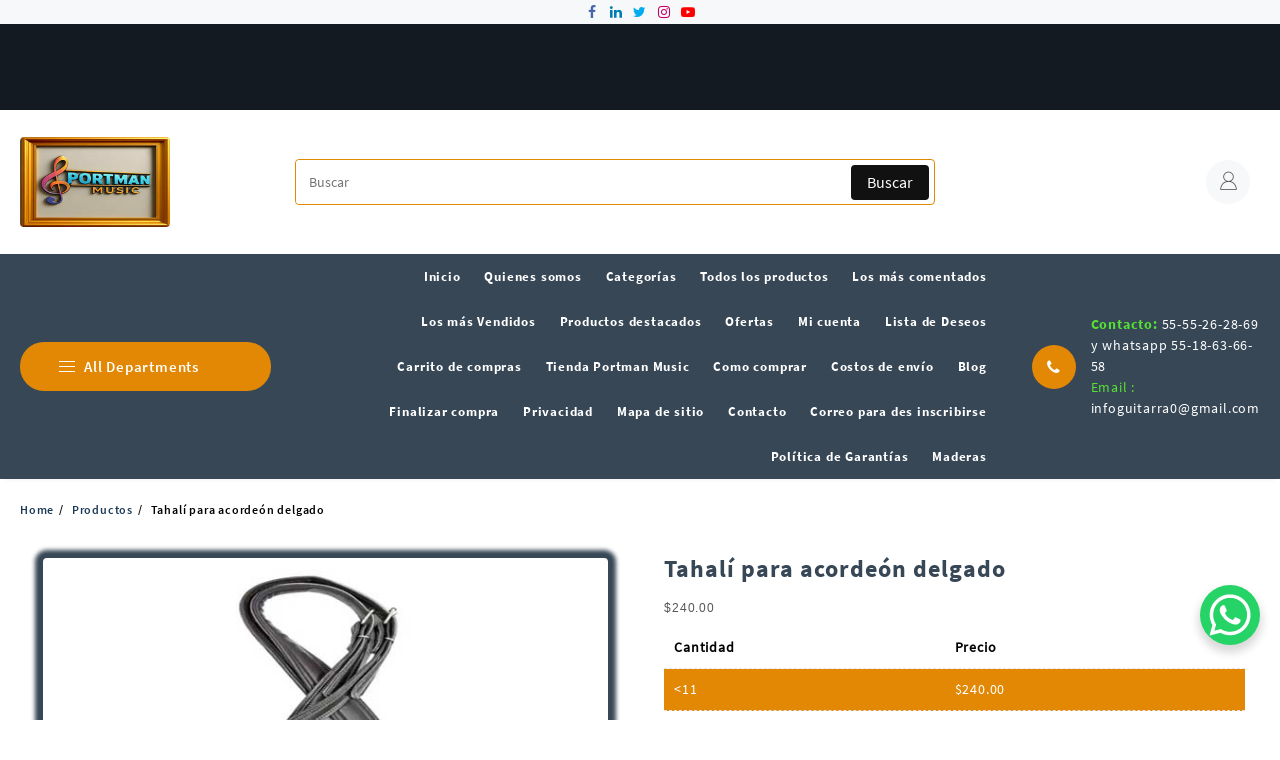

--- FILE ---
content_type: text/html; charset=UTF-8
request_url: https://portmanmusic.com/portman-music/accesorios-varios-instrumentos1614068924/tahali-para-acordeon-delgado/
body_size: 40552
content:
<!DOCTYPE html>
<html lang="es">
<head>
<meta charset="UTF-8">
<meta name="viewport" content="width=device-width, initial-scale=1">
<meta name="theme-color" content="#fff" />
<link rel="profile" href="http://gmpg.org/xfn/11">
<meta name='robots' content='index, follow, max-image-preview:large, max-snippet:-1, max-video-preview:-1' />
<!-- This site is optimized with the Yoast SEO plugin v26.7 - https://yoast.com/wordpress/plugins/seo/ -->
<title>Tahalí para acordeón delgado</title>
<meta name="description" content="Tahalí para acordeón delgado Instrumentos Musicales y sus accesorios, , Guitarra, vihuela, guitarrón, mandolina, alientos, percusiones,estuches,fundas,métodos." />
<link rel="canonical" href="https://portmanmusic.com/portman-music/accesorios-varios-instrumentos1614068924/tahali-para-acordeon-delgado/" />
<meta property="og:locale" content="es_ES" />
<meta property="og:type" content="article" />
<meta property="og:title" content="Tahalí para acordeón delgado" />
<meta property="og:description" content="Tahalí para acordeón delgado Instrumentos Musicales y sus accesorios, , Guitarra, vihuela, guitarrón, mandolina, alientos, percusiones,estuches,fundas,métodos." />
<meta property="og:url" content="https://portmanmusic.com/portman-music/accesorios-varios-instrumentos1614068924/tahali-para-acordeon-delgado/" />
<meta property="og:site_name" content="Instrumentos Musicales" />
<meta property="article:publisher" content="https://www.facebook.com/guitarrasmexico" />
<meta property="article:modified_time" content="2022-08-20T21:57:27+00:00" />
<meta property="og:image" content="https://portmanmusic.com/wp-content/uploads/2006/02/tahali-acordeon.jpg" />
<meta property="og:image:width" content="300" />
<meta property="og:image:height" content="300" />
<meta property="og:image:type" content="image/jpeg" />
<meta name="twitter:card" content="summary_large_image" />
<meta name="twitter:site" content="@guitarrasmexico" />
<script type="application/ld+json" class="yoast-schema-graph">{"@context":"https://schema.org","@graph":[{"@type":"WebPage","@id":"https://portmanmusic.com/portman-music/accesorios-varios-instrumentos1614068924/tahali-para-acordeon-delgado/","url":"https://portmanmusic.com/portman-music/accesorios-varios-instrumentos1614068924/tahali-para-acordeon-delgado/","name":"Tahalí para acordeón delgado","isPartOf":{"@id":"https://portmanmusic.com/#website"},"primaryImageOfPage":{"@id":"https://portmanmusic.com/portman-music/accesorios-varios-instrumentos1614068924/tahali-para-acordeon-delgado/#primaryimage"},"image":{"@id":"https://portmanmusic.com/portman-music/accesorios-varios-instrumentos1614068924/tahali-para-acordeon-delgado/#primaryimage"},"thumbnailUrl":"https://portmanmusic.com/wp-content/uploads/2006/02/tahali-acordeon.jpg","datePublished":"2006-02-20T18:31:54+00:00","dateModified":"2022-08-20T21:57:27+00:00","description":"Tahalí para acordeón delgado Instrumentos Musicales y sus accesorios, , Guitarra, vihuela, guitarrón, mandolina, alientos, percusiones,estuches,fundas,métodos.","breadcrumb":{"@id":"https://portmanmusic.com/portman-music/accesorios-varios-instrumentos1614068924/tahali-para-acordeon-delgado/#breadcrumb"},"inLanguage":"es","potentialAction":[{"@type":"ReadAction","target":["https://portmanmusic.com/portman-music/accesorios-varios-instrumentos1614068924/tahali-para-acordeon-delgado/"]}]},{"@type":"ImageObject","inLanguage":"es","@id":"https://portmanmusic.com/portman-music/accesorios-varios-instrumentos1614068924/tahali-para-acordeon-delgado/#primaryimage","url":"https://portmanmusic.com/wp-content/uploads/2006/02/tahali-acordeon.jpg","contentUrl":"https://portmanmusic.com/wp-content/uploads/2006/02/tahali-acordeon.jpg","width":300,"height":300},{"@type":"BreadcrumbList","@id":"https://portmanmusic.com/portman-music/accesorios-varios-instrumentos1614068924/tahali-para-acordeon-delgado/#breadcrumb","itemListElement":[{"@type":"ListItem","position":1,"name":"Portada","item":"https://portmanmusic.com/"},{"@type":"ListItem","position":2,"name":"Todos los productos","item":"https://portmanmusic.com/instrumentos-musicales-ciudad-de-mexico-centro/"},{"@type":"ListItem","position":3,"name":"Accesorios varios Instrumentos","item":"https://portmanmusic.com/product-category/accesorios-varios-instrumentos1614068924/"},{"@type":"ListItem","position":4,"name":"Tahalí para acordeón delgado"}]},{"@type":"WebSite","@id":"https://portmanmusic.com/#website","url":"https://portmanmusic.com/","name":"Instrumentos Musicales","description":"Somos una empresa creada desde  1944.  Tenemos en el mercado de México 77 años con la dicha de contar  con su preferencia en la placentera tarea de ofrecer arte y cultura a través de la venta y promoción de diversos instrumentos musicales.   Nos especializamos en la fabricación y venta de instrumentos musicales en su mayoría hechos a mano por artesanos  mexicanos.  Tenemos un extenso surtido en instrumentos de cuerdas como son guitarras, tercerolas, requintos, bajitos, bajo-sextos, guitarrones, vihuelas, mandolinas, tricórdios, bandurrias, laúdes, contrabajos y violines.   En instrumentos de percusión contamos con  claves, güiros, maracas, cavazas, panderos, tambores, bongos, baterías, castañuelas pulseras de cascabel, campanas, cencerros, triángulos,  y algunos otros.     En accesorios le ofrecemos un inventario muy completo para instrumentos de cuerda y eléctricos: fundas,  estuches, cuerdas, refacciones, maquinarias, plumillas, afinadores, talís,  métodos,  micas, puentes, cordales, cancioneros, etc.   Nuestros inventarios constan de más de 1150 artículos diferentes entre vientos,  percusiones, aparatos eléctricos, accesorios, instrumentos de cuerda y teclados.   Somos también distribuidores de las principales marcas en el mercado nacional y extranjero.   Durante años nos hemos esmerado en ofrecer instrumentos musicales con calidad garantía y servicio.  Todos nuestros instrumentos pasan por una rigurosa inspección para brindarles la seguridad de adquirir un instrumento útil de calidad y a precios competitivos.   Entre nuestros clientes contamos desde aficionados a la música hasta mariachis, tríos, conjuntos, estudiantinas  y cantantes profesionales.  También, surtimos a una gran cantidad de escuelas en el país, tanto escuelas de música como jardines de niños, primarias, secundarias y preparatorias.   Ofrecemos ventas de menudeo medio mayoreo y gran mayoreo. Surtimos a toda la república y países en el extranjero a través de compañías de mensajería.   En nuestra empresa nos encanta la idea de ofrecer arte, sentimientos, y pasión, que se logran a través  de la adquisición de nuestros instrumentos musicales.   Esperamos ser parte de su preferencia y poderle a tender como usted se merece.","publisher":{"@id":"https://portmanmusic.com/#organization"},"alternateName":"Instrumentos Musicales","potentialAction":[{"@type":"SearchAction","target":{"@type":"EntryPoint","urlTemplate":"https://portmanmusic.com/?s={search_term_string}"},"query-input":{"@type":"PropertyValueSpecification","valueRequired":true,"valueName":"search_term_string"}}],"inLanguage":"es"},{"@type":"Organization","@id":"https://portmanmusic.com/#organization","name":"Portman music","alternateName":"Portman Music","url":"https://portmanmusic.com/","logo":{"@type":"ImageObject","inLanguage":"es","@id":"https://portmanmusic.com/#/schema/logo/image/","url":"https://portmanmusic.com/wp-content/uploads/2025/07/cropped-cropped-logo-250x150-1.jpg","contentUrl":"https://portmanmusic.com/wp-content/uploads/2025/07/cropped-cropped-logo-250x150-1.jpg","width":250,"height":150,"caption":"Portman music"},"image":{"@id":"https://portmanmusic.com/#/schema/logo/image/"},"sameAs":["https://www.facebook.com/guitarrasmexico","https://x.com/guitarrasmexico","https://www.linkedin.com/in/portmanmusic/","https://www.youtube.com/channel/UClLFe2GQXAUJGw0k9t2N1lg","https://www.threads.com/@musicportman","https://www.instagram.com/portmanmusic/"]}]}</script>
<!-- / Yoast SEO plugin. -->
<link rel="alternate" type="application/rss+xml" title="Instrumentos Musicales &raquo; Feed" href="https://portmanmusic.com/feed/" />
<link rel="alternate" type="application/rss+xml" title="Instrumentos Musicales &raquo; Feed de los comentarios" href="https://portmanmusic.com/comments/feed/" />
<link rel="alternate" type="application/rss+xml" title="Instrumentos Musicales &raquo; Comentario Tahalí  para acordeón delgado del feed" href="https://portmanmusic.com/portman-music/accesorios-varios-instrumentos1614068924/tahali-para-acordeon-delgado/feed/" />
<link rel="alternate" title="oEmbed (JSON)" type="application/json+oembed" href="https://portmanmusic.com/wp-json/oembed/1.0/embed?url=https%3A%2F%2Fportmanmusic.com%2Fportman-music%2Faccesorios-varios-instrumentos1614068924%2Ftahali-para-acordeon-delgado%2F" />
<link rel="alternate" title="oEmbed (XML)" type="text/xml+oembed" href="https://portmanmusic.com/wp-json/oembed/1.0/embed?url=https%3A%2F%2Fportmanmusic.com%2Fportman-music%2Faccesorios-varios-instrumentos1614068924%2Ftahali-para-acordeon-delgado%2F&#038;format=xml" />
<style id='wp-img-auto-sizes-contain-inline-css' type='text/css'>
img:is([sizes=auto i],[sizes^="auto," i]){contain-intrinsic-size:3000px 1500px}
/*# sourceURL=wp-img-auto-sizes-contain-inline-css */
</style>
<!-- <link rel='stylesheet' id='a3-dgallery-style-css' href='https://portmanmusic.com/wp-content/plugins/woocommerce-dynamic-gallery/assets/js/mygallery/jquery.a3-dgallery.css?ver=3.5.3' type='text/css' media='all' /> -->
<!-- <link rel='stylesheet' id='wp-block-library-css' href='https://portmanmusic.com/wp-includes/css/dist/block-library/style.min.css?ver=6.9' type='text/css' media='all' /> -->
<link rel="stylesheet" type="text/css" href="//portmanmusic.com/wp-content/cache/wpfc-minified/8w3hrx2b/9typw.css" media="all"/>
<style id='wp-block-archives-inline-css' type='text/css'>
.wp-block-archives{box-sizing:border-box}.wp-block-archives-dropdown label{display:block}
/*# sourceURL=https://portmanmusic.com/wp-includes/blocks/archives/style.min.css */
</style>
<style id='wp-block-heading-inline-css' type='text/css'>
h1:where(.wp-block-heading).has-background,h2:where(.wp-block-heading).has-background,h3:where(.wp-block-heading).has-background,h4:where(.wp-block-heading).has-background,h5:where(.wp-block-heading).has-background,h6:where(.wp-block-heading).has-background{padding:1.25em 2.375em}h1.has-text-align-left[style*=writing-mode]:where([style*=vertical-lr]),h1.has-text-align-right[style*=writing-mode]:where([style*=vertical-rl]),h2.has-text-align-left[style*=writing-mode]:where([style*=vertical-lr]),h2.has-text-align-right[style*=writing-mode]:where([style*=vertical-rl]),h3.has-text-align-left[style*=writing-mode]:where([style*=vertical-lr]),h3.has-text-align-right[style*=writing-mode]:where([style*=vertical-rl]),h4.has-text-align-left[style*=writing-mode]:where([style*=vertical-lr]),h4.has-text-align-right[style*=writing-mode]:where([style*=vertical-rl]),h5.has-text-align-left[style*=writing-mode]:where([style*=vertical-lr]),h5.has-text-align-right[style*=writing-mode]:where([style*=vertical-rl]),h6.has-text-align-left[style*=writing-mode]:where([style*=vertical-lr]),h6.has-text-align-right[style*=writing-mode]:where([style*=vertical-rl]){rotate:180deg}
/*# sourceURL=https://portmanmusic.com/wp-includes/blocks/heading/style.min.css */
</style>
<style id='wp-block-page-list-inline-css' type='text/css'>
.wp-block-navigation .wp-block-page-list{align-items:var(--navigation-layout-align,initial);background-color:inherit;display:flex;flex-direction:var(--navigation-layout-direction,initial);flex-wrap:var(--navigation-layout-wrap,wrap);justify-content:var(--navigation-layout-justify,initial)}.wp-block-navigation .wp-block-navigation-item{background-color:inherit}.wp-block-page-list{box-sizing:border-box}
/*# sourceURL=https://portmanmusic.com/wp-includes/blocks/page-list/style.min.css */
</style>
<style id='wp-block-paragraph-inline-css' type='text/css'>
.is-small-text{font-size:.875em}.is-regular-text{font-size:1em}.is-large-text{font-size:2.25em}.is-larger-text{font-size:3em}.has-drop-cap:not(:focus):first-letter{float:left;font-size:8.4em;font-style:normal;font-weight:100;line-height:.68;margin:.05em .1em 0 0;text-transform:uppercase}body.rtl .has-drop-cap:not(:focus):first-letter{float:none;margin-left:.1em}p.has-drop-cap.has-background{overflow:hidden}:root :where(p.has-background){padding:1.25em 2.375em}:where(p.has-text-color:not(.has-link-color)) a{color:inherit}p.has-text-align-left[style*="writing-mode:vertical-lr"],p.has-text-align-right[style*="writing-mode:vertical-rl"]{rotate:180deg}
/*# sourceURL=https://portmanmusic.com/wp-includes/blocks/paragraph/style.min.css */
</style>
<!-- <link rel='stylesheet' id='wc-blocks-style-css' href='https://portmanmusic.com/wp-content/plugins/woocommerce/assets/client/blocks/wc-blocks.css?ver=wc-10.4.3' type='text/css' media='all' /> -->
<!-- <link rel='stylesheet' id='wc-blocks-style-customer-account-css' href='https://portmanmusic.com/wp-content/plugins/woocommerce/assets/client/blocks/customer-account.css?ver=wc-10.4.3' type='text/css' media='all' /> -->
<!-- <link rel='stylesheet' id='wc-blocks-style-product-categories-css' href='https://portmanmusic.com/wp-content/plugins/woocommerce/assets/client/blocks/product-categories.css?ver=wc-10.4.3' type='text/css' media='all' /> -->
<link rel="stylesheet" type="text/css" href="//portmanmusic.com/wp-content/cache/wpfc-minified/2po7bnsr/diyy4.css" media="all"/>
<style id='global-styles-inline-css' type='text/css'>
:root{--wp--preset--aspect-ratio--square: 1;--wp--preset--aspect-ratio--4-3: 4/3;--wp--preset--aspect-ratio--3-4: 3/4;--wp--preset--aspect-ratio--3-2: 3/2;--wp--preset--aspect-ratio--2-3: 2/3;--wp--preset--aspect-ratio--16-9: 16/9;--wp--preset--aspect-ratio--9-16: 9/16;--wp--preset--color--black: #000000;--wp--preset--color--cyan-bluish-gray: #abb8c3;--wp--preset--color--white: #ffffff;--wp--preset--color--pale-pink: #f78da7;--wp--preset--color--vivid-red: #cf2e2e;--wp--preset--color--luminous-vivid-orange: #ff6900;--wp--preset--color--luminous-vivid-amber: #fcb900;--wp--preset--color--light-green-cyan: #7bdcb5;--wp--preset--color--vivid-green-cyan: #00d084;--wp--preset--color--pale-cyan-blue: #8ed1fc;--wp--preset--color--vivid-cyan-blue: #0693e3;--wp--preset--color--vivid-purple: #9b51e0;--wp--preset--gradient--vivid-cyan-blue-to-vivid-purple: linear-gradient(135deg,rgb(6,147,227) 0%,rgb(155,81,224) 100%);--wp--preset--gradient--light-green-cyan-to-vivid-green-cyan: linear-gradient(135deg,rgb(122,220,180) 0%,rgb(0,208,130) 100%);--wp--preset--gradient--luminous-vivid-amber-to-luminous-vivid-orange: linear-gradient(135deg,rgb(252,185,0) 0%,rgb(255,105,0) 100%);--wp--preset--gradient--luminous-vivid-orange-to-vivid-red: linear-gradient(135deg,rgb(255,105,0) 0%,rgb(207,46,46) 100%);--wp--preset--gradient--very-light-gray-to-cyan-bluish-gray: linear-gradient(135deg,rgb(238,238,238) 0%,rgb(169,184,195) 100%);--wp--preset--gradient--cool-to-warm-spectrum: linear-gradient(135deg,rgb(74,234,220) 0%,rgb(151,120,209) 20%,rgb(207,42,186) 40%,rgb(238,44,130) 60%,rgb(251,105,98) 80%,rgb(254,248,76) 100%);--wp--preset--gradient--blush-light-purple: linear-gradient(135deg,rgb(255,206,236) 0%,rgb(152,150,240) 100%);--wp--preset--gradient--blush-bordeaux: linear-gradient(135deg,rgb(254,205,165) 0%,rgb(254,45,45) 50%,rgb(107,0,62) 100%);--wp--preset--gradient--luminous-dusk: linear-gradient(135deg,rgb(255,203,112) 0%,rgb(199,81,192) 50%,rgb(65,88,208) 100%);--wp--preset--gradient--pale-ocean: linear-gradient(135deg,rgb(255,245,203) 0%,rgb(182,227,212) 50%,rgb(51,167,181) 100%);--wp--preset--gradient--electric-grass: linear-gradient(135deg,rgb(202,248,128) 0%,rgb(113,206,126) 100%);--wp--preset--gradient--midnight: linear-gradient(135deg,rgb(2,3,129) 0%,rgb(40,116,252) 100%);--wp--preset--font-size--small: 13px;--wp--preset--font-size--medium: 20px;--wp--preset--font-size--large: 36px;--wp--preset--font-size--x-large: 42px;--wp--preset--spacing--20: 0.44rem;--wp--preset--spacing--30: 0.67rem;--wp--preset--spacing--40: 1rem;--wp--preset--spacing--50: 1.5rem;--wp--preset--spacing--60: 2.25rem;--wp--preset--spacing--70: 3.38rem;--wp--preset--spacing--80: 5.06rem;--wp--preset--shadow--natural: 6px 6px 9px rgba(0, 0, 0, 0.2);--wp--preset--shadow--deep: 12px 12px 50px rgba(0, 0, 0, 0.4);--wp--preset--shadow--sharp: 6px 6px 0px rgba(0, 0, 0, 0.2);--wp--preset--shadow--outlined: 6px 6px 0px -3px rgb(255, 255, 255), 6px 6px rgb(0, 0, 0);--wp--preset--shadow--crisp: 6px 6px 0px rgb(0, 0, 0);}:root { --wp--style--global--content-size: 800px;--wp--style--global--wide-size: 1300px; }:where(body) { margin: 0; }.wp-site-blocks > .alignleft { float: left; margin-right: 2em; }.wp-site-blocks > .alignright { float: right; margin-left: 2em; }.wp-site-blocks > .aligncenter { justify-content: center; margin-left: auto; margin-right: auto; }:where(.wp-site-blocks) > * { margin-block-start: 24px; margin-block-end: 0; }:where(.wp-site-blocks) > :first-child { margin-block-start: 0; }:where(.wp-site-blocks) > :last-child { margin-block-end: 0; }:root { --wp--style--block-gap: 24px; }:root :where(.is-layout-flow) > :first-child{margin-block-start: 0;}:root :where(.is-layout-flow) > :last-child{margin-block-end: 0;}:root :where(.is-layout-flow) > *{margin-block-start: 24px;margin-block-end: 0;}:root :where(.is-layout-constrained) > :first-child{margin-block-start: 0;}:root :where(.is-layout-constrained) > :last-child{margin-block-end: 0;}:root :where(.is-layout-constrained) > *{margin-block-start: 24px;margin-block-end: 0;}:root :where(.is-layout-flex){gap: 24px;}:root :where(.is-layout-grid){gap: 24px;}.is-layout-flow > .alignleft{float: left;margin-inline-start: 0;margin-inline-end: 2em;}.is-layout-flow > .alignright{float: right;margin-inline-start: 2em;margin-inline-end: 0;}.is-layout-flow > .aligncenter{margin-left: auto !important;margin-right: auto !important;}.is-layout-constrained > .alignleft{float: left;margin-inline-start: 0;margin-inline-end: 2em;}.is-layout-constrained > .alignright{float: right;margin-inline-start: 2em;margin-inline-end: 0;}.is-layout-constrained > .aligncenter{margin-left: auto !important;margin-right: auto !important;}.is-layout-constrained > :where(:not(.alignleft):not(.alignright):not(.alignfull)){max-width: var(--wp--style--global--content-size);margin-left: auto !important;margin-right: auto !important;}.is-layout-constrained > .alignwide{max-width: var(--wp--style--global--wide-size);}body .is-layout-flex{display: flex;}.is-layout-flex{flex-wrap: wrap;align-items: center;}.is-layout-flex > :is(*, div){margin: 0;}body .is-layout-grid{display: grid;}.is-layout-grid > :is(*, div){margin: 0;}body{padding-top: 0px;padding-right: 0px;padding-bottom: 0px;padding-left: 0px;}a:where(:not(.wp-element-button)){text-decoration: none;}:root :where(.wp-element-button, .wp-block-button__link){background-color: #32373c;border-width: 0;color: #fff;font-family: inherit;font-size: inherit;font-style: inherit;font-weight: inherit;letter-spacing: inherit;line-height: inherit;padding-top: calc(0.667em + 2px);padding-right: calc(1.333em + 2px);padding-bottom: calc(0.667em + 2px);padding-left: calc(1.333em + 2px);text-decoration: none;text-transform: inherit;}.has-black-color{color: var(--wp--preset--color--black) !important;}.has-cyan-bluish-gray-color{color: var(--wp--preset--color--cyan-bluish-gray) !important;}.has-white-color{color: var(--wp--preset--color--white) !important;}.has-pale-pink-color{color: var(--wp--preset--color--pale-pink) !important;}.has-vivid-red-color{color: var(--wp--preset--color--vivid-red) !important;}.has-luminous-vivid-orange-color{color: var(--wp--preset--color--luminous-vivid-orange) !important;}.has-luminous-vivid-amber-color{color: var(--wp--preset--color--luminous-vivid-amber) !important;}.has-light-green-cyan-color{color: var(--wp--preset--color--light-green-cyan) !important;}.has-vivid-green-cyan-color{color: var(--wp--preset--color--vivid-green-cyan) !important;}.has-pale-cyan-blue-color{color: var(--wp--preset--color--pale-cyan-blue) !important;}.has-vivid-cyan-blue-color{color: var(--wp--preset--color--vivid-cyan-blue) !important;}.has-vivid-purple-color{color: var(--wp--preset--color--vivid-purple) !important;}.has-black-background-color{background-color: var(--wp--preset--color--black) !important;}.has-cyan-bluish-gray-background-color{background-color: var(--wp--preset--color--cyan-bluish-gray) !important;}.has-white-background-color{background-color: var(--wp--preset--color--white) !important;}.has-pale-pink-background-color{background-color: var(--wp--preset--color--pale-pink) !important;}.has-vivid-red-background-color{background-color: var(--wp--preset--color--vivid-red) !important;}.has-luminous-vivid-orange-background-color{background-color: var(--wp--preset--color--luminous-vivid-orange) !important;}.has-luminous-vivid-amber-background-color{background-color: var(--wp--preset--color--luminous-vivid-amber) !important;}.has-light-green-cyan-background-color{background-color: var(--wp--preset--color--light-green-cyan) !important;}.has-vivid-green-cyan-background-color{background-color: var(--wp--preset--color--vivid-green-cyan) !important;}.has-pale-cyan-blue-background-color{background-color: var(--wp--preset--color--pale-cyan-blue) !important;}.has-vivid-cyan-blue-background-color{background-color: var(--wp--preset--color--vivid-cyan-blue) !important;}.has-vivid-purple-background-color{background-color: var(--wp--preset--color--vivid-purple) !important;}.has-black-border-color{border-color: var(--wp--preset--color--black) !important;}.has-cyan-bluish-gray-border-color{border-color: var(--wp--preset--color--cyan-bluish-gray) !important;}.has-white-border-color{border-color: var(--wp--preset--color--white) !important;}.has-pale-pink-border-color{border-color: var(--wp--preset--color--pale-pink) !important;}.has-vivid-red-border-color{border-color: var(--wp--preset--color--vivid-red) !important;}.has-luminous-vivid-orange-border-color{border-color: var(--wp--preset--color--luminous-vivid-orange) !important;}.has-luminous-vivid-amber-border-color{border-color: var(--wp--preset--color--luminous-vivid-amber) !important;}.has-light-green-cyan-border-color{border-color: var(--wp--preset--color--light-green-cyan) !important;}.has-vivid-green-cyan-border-color{border-color: var(--wp--preset--color--vivid-green-cyan) !important;}.has-pale-cyan-blue-border-color{border-color: var(--wp--preset--color--pale-cyan-blue) !important;}.has-vivid-cyan-blue-border-color{border-color: var(--wp--preset--color--vivid-cyan-blue) !important;}.has-vivid-purple-border-color{border-color: var(--wp--preset--color--vivid-purple) !important;}.has-vivid-cyan-blue-to-vivid-purple-gradient-background{background: var(--wp--preset--gradient--vivid-cyan-blue-to-vivid-purple) !important;}.has-light-green-cyan-to-vivid-green-cyan-gradient-background{background: var(--wp--preset--gradient--light-green-cyan-to-vivid-green-cyan) !important;}.has-luminous-vivid-amber-to-luminous-vivid-orange-gradient-background{background: var(--wp--preset--gradient--luminous-vivid-amber-to-luminous-vivid-orange) !important;}.has-luminous-vivid-orange-to-vivid-red-gradient-background{background: var(--wp--preset--gradient--luminous-vivid-orange-to-vivid-red) !important;}.has-very-light-gray-to-cyan-bluish-gray-gradient-background{background: var(--wp--preset--gradient--very-light-gray-to-cyan-bluish-gray) !important;}.has-cool-to-warm-spectrum-gradient-background{background: var(--wp--preset--gradient--cool-to-warm-spectrum) !important;}.has-blush-light-purple-gradient-background{background: var(--wp--preset--gradient--blush-light-purple) !important;}.has-blush-bordeaux-gradient-background{background: var(--wp--preset--gradient--blush-bordeaux) !important;}.has-luminous-dusk-gradient-background{background: var(--wp--preset--gradient--luminous-dusk) !important;}.has-pale-ocean-gradient-background{background: var(--wp--preset--gradient--pale-ocean) !important;}.has-electric-grass-gradient-background{background: var(--wp--preset--gradient--electric-grass) !important;}.has-midnight-gradient-background{background: var(--wp--preset--gradient--midnight) !important;}.has-small-font-size{font-size: var(--wp--preset--font-size--small) !important;}.has-medium-font-size{font-size: var(--wp--preset--font-size--medium) !important;}.has-large-font-size{font-size: var(--wp--preset--font-size--large) !important;}.has-x-large-font-size{font-size: var(--wp--preset--font-size--x-large) !important;}
/*# sourceURL=global-styles-inline-css */
</style>
<style id='core-block-supports-inline-css' type='text/css'>
.wp-elements-a70d1fc8e1e63e6d192b19f74afeeb77 a:where(:not(.wp-element-button)){color:var(--wp--preset--color--white);}.wp-elements-c74d0bad8fe08debade27138d28f807b a:where(:not(.wp-element-button)){color:var(--wp--preset--color--white);}.wp-elements-dbdf459e029f1e67886625890f1046c3 a:where(:not(.wp-element-button)){color:var(--wp--preset--color--white);}.wp-elements-dc277649da72f0d9c6544f04999184d1 a:where(:not(.wp-element-button)){color:var(--wp--preset--color--white);}.wp-elements-38aa7bd319385e3a919aece8d6275d4b a:where(:not(.wp-element-button)){color:var(--wp--preset--color--white);}.wp-elements-ae88b5e6ed7f4e4f753d1e423e068fb6 a:where(:not(.wp-element-button)){color:var(--wp--preset--color--white);}.wp-elements-1f604bf6d9ff2e7fafd5557623ce0fca a:where(:not(.wp-element-button)){color:var(--wp--preset--color--white);}.wp-elements-210089f6a8a7f18388635ad033860327 a:where(:not(.wp-element-button)){color:var(--wp--preset--color--white);}
/*# sourceURL=core-block-supports-inline-css */
</style>
<!-- <link rel='stylesheet' id='thaps-th-icon-css-css' href='https://portmanmusic.com/wp-content/plugins/th-advance-product-search/th-icon/style.css?ver=6.9' type='text/css' media='all' /> -->
<!-- <link rel='stylesheet' id='accordion-slider-css-css' href='https://portmanmusic.com/wp-content/plugins/accordion-slider-gallery/assets/css/accordion-slider.css?ver=2.7' type='text/css' media='all' /> -->
<!-- <link rel='stylesheet' id='tp-product-image-flipper-for-woocommerce-css' href='https://portmanmusic.com/wp-content/plugins/tp-product-image-flipper-for-woocommerce/css/tp-product-image-flipper-for-woocommerce.css?ver=6.9' type='text/css' media='all' /> -->
<!-- <link rel='stylesheet' id='photoswipe-css' href='https://portmanmusic.com/wp-content/plugins/woocommerce/assets/css/photoswipe/photoswipe.min.css?ver=10.4.3' type='text/css' media='all' /> -->
<!-- <link rel='stylesheet' id='photoswipe-default-skin-css' href='https://portmanmusic.com/wp-content/plugins/woocommerce/assets/css/photoswipe/default-skin/default-skin.min.css?ver=10.4.3' type='text/css' media='all' /> -->
<!-- <link rel='stylesheet' id='woocommerce-layout-css' href='https://portmanmusic.com/wp-content/plugins/woocommerce/assets/css/woocommerce-layout.css?ver=10.4.3' type='text/css' media='all' /> -->
<link rel="stylesheet" type="text/css" href="//portmanmusic.com/wp-content/cache/wpfc-minified/jnmtngzd/dj161.css" media="all"/>
<!-- <link rel='stylesheet' id='woocommerce-smallscreen-css' href='https://portmanmusic.com/wp-content/plugins/woocommerce/assets/css/woocommerce-smallscreen.css?ver=10.4.3' type='text/css' media='only screen and (max-width: 768px)' /> -->
<link rel="stylesheet" type="text/css" href="//portmanmusic.com/wp-content/cache/wpfc-minified/20z44add/9typa.css" media="only screen and (max-width: 768px)"/>
<!-- <link rel='stylesheet' id='woocommerce-general-css' href='https://portmanmusic.com/wp-content/plugins/woocommerce/assets/css/woocommerce.css?ver=10.4.3' type='text/css' media='all' /> -->
<link rel="stylesheet" type="text/css" href="//portmanmusic.com/wp-content/cache/wpfc-minified/21oomgh4/9typa.css" media="all"/>
<style id='woocommerce-inline-inline-css' type='text/css'>
.woocommerce form .form-row .required { visibility: visible; }
/*# sourceURL=woocommerce-inline-inline-css */
</style>
<!-- <link rel='stylesheet' id='wlfmc-main-css' href='https://portmanmusic.com/wp-content/plugins/smart-wishlist-for-more-convert/assets/frontend/css/style.min.css?ver=1.9.11' type='text/css' media='all' /> -->
<link rel="stylesheet" type="text/css" href="//portmanmusic.com/wp-content/cache/wpfc-minified/1buid4q1/9typa.css" media="all"/>
<style id='wlfmc-main-inline-css' type='text/css'>
.wlfmc-wishlist-popup .wlfmc-popup-footer .wlfmc_btn_0{background-color: rgb(221,176,108);color: #ffffff;border-radius: 2px !important;}.wlfmc-wishlist-popup .wlfmc-popup-footer .wlfmc_btn_0:hover{background-color: #555555; ;color: #ffffff;}.wlfmc-wishlist-popup .wlfmc-popup-footer .wlfmc_btn_1{background-color: rgb(221,179,115);color: rgb(255,255,255);border-radius: 2px !important;}.wlfmc-wishlist-popup .wlfmc-popup-footer .wlfmc_btn_1:hover{background-color: rgb(104,104,104); ;color: rgb(255,255,255);}.wlfmc-popup{background-color: rgb(221,181,122);}.wlfmc-popup .wlfmc-popup-content , .wlfmc-popup .wlfmc-popup-content label{color: rgb(255,255,255);}.wlfmc-popup .wlfmc-popup-title{color: rgb(255,255,255);}.wlfmc-popup{border-color: rgb(255,255,255);}.wlfmc-popup .wlfmc-popup-header-bordered i:not(.wlfmc-icon-close){color: rgb(221,51,51);}.wlfmc-popup .wlfmc-popup-header-bordered i:not(.wlfmc-icon-close){background-color: rgb(221,133,0);}.wlfmc-popup{border-radius: 100px;}.wlfmc-single-btn:not(.is-elementor)  .wlfmc-add-button > a.have-sep span:before{border-left-color: transparent;}:root{--tooltip-color-custom: #fff;}:root{--tooltip-bg-custom: rgb(221, 133, 0);}.wlfmc-tooltip-custom{border-radius: 8px !important;}.wlfmc-single-btn:not(.is-elementor)  .wlfmc-add-button > a i{font-size: 15px;}.wlfmc-single-btn:not(.is-elementor)  .wlfmc-add-button > a i{color: rgb(230,126,34);}.wlfmc-single-btn:not(.is-elementor)  .wlfmc-add-button > a:hover i{color: rgb(89,214,0);}.wlfmc-single-btn:not(.is-elementor) .wlfmc-add-button > a{background-color: transparent;}.wlfmc-single-btn:not(.is-elementor) .wlfmc-add-button > a:hover{background-color: transparent;}.wlfmc-single-btn:not(.is-elementor) .wlfmc-add-button > a{border-radius: 5px;}.wlfmc-single-btn:not(.is-elementor) .wlfmc-add-button > a{border-width: 1px;}.wlfmc-single-btn:not(.is-elementor) .wlfmc-add-button > a{border-color: transparent;}.wlfmc-single-btn:not(.is-elementor) .wlfmc-add-button > a:hover{border-color: transparent;}.wlfmc-single-btn:not(.is-elementor){margin: 0px !important;}.wlfmc-single-btn:not(.is-elementor) .wlfmc-add-button > a{width: 45px !important;}.wlfmc-single-btn:not(.is-elementor)  .wlfmc-add-button > a{height: 45px;}.wlfmc-loop-btn:not(.is-elementor)  .wlfmc-add-button > a.have-sep span:before{border-left-color: transparent;}.wlfmc-loop-btn:not(.is-elementor)  .wlfmc-add-button > a i{font-size: 15px;}.wlfmc-loop-btn:not(.is-elementor)  .wlfmc-add-button > a i{color: rgb(230,126,34);}.wlfmc-loop-btn:not(.is-elementor)  .wlfmc-add-button > a:hover i{color: rgb(129,215,66);}.wlfmc-loop-btn:not(.is-elementor) .wlfmc-add-button > a{height: 45px;}.wlfmc-loop-btn:not(.is-elementor)  .wlfmc-add-button > a{border-radius: 5px;}.wlfmc-loop-btn:not(.is-elementor) .wlfmc-add-button > a{border-width: 1px;}.wlfmc-loop-btn:not(.is-elementor) .wlfmc-add-button > a{background-color: transparent;}.wlfmc-loop-btn:not(.is-elementor) .wlfmc-add-button > a:hover{background-color: transparent;}.wlfmc-loop-btn:not(.is-elementor) .wlfmc-add-button > a{border-color: transparent;}.wlfmc-loop-btn:not(.is-elementor) .wlfmc-add-button > a:hover{border-color: transparent;}.wlfmc-loop-btn:not(.is-elementor) .wlfmc-add-button > a{width: 45px;}.wlfmc-loop-btn:not(.is-elementor){margin: 0px !important;}.wlfmc-guest-notice-wrapper{background-color: rgb(221,133,0);}.wlfmc-guest-notice-wrapper .wlfmc-notice-buttons a.wlfmc_btn_0{background-color: rgb(221,133,0) !important; ;color: rgb(67,74,112)  !important;border-radius: 2px;}.wlfmc-guest-notice-wrapper .wlfmc-notice-buttons a.wlfmc_btn_0:hover{background-color: rgb(221,181,122)  !important; ;color: rgb(129,215,66)  !important;}.wlfmc-guest-notice-wrapper .wlfmc-notice-buttons a.wlfmc_btn_1{background-color: rgb(221,133,0) !important; ;color: rgb(255,255,255)  !important;border-radius: 2px;}.wlfmc-guest-notice-wrapper .wlfmc-notice-buttons a.wlfmc_btn_1:hover{background-color: rgb(221,184,128)  !important; ;color: rgb(129,215,66)  !important;}.wlfmc-guest-notice-wrapper .wlfmc-notice-buttons a.wlfmc_btn_2{background-color: rgb(221,133,0) !important; ;color: rgb(255,255,255)  !important;border-radius: 2px;}.wlfmc-guest-notice-wrapper .wlfmc-notice-buttons a.wlfmc_btn_2:hover{background-color: rgb(221,133,0)  !important; ;color: rgb(255,255,255)  !important;}.wlfmc-default-table-header:not(.is-elementor) .wlfmc-select-list-wrapper input.wlfmc-dropdown-input, .wlfmc-default-table-header:not(.is-elementor) .button,.wlfmc-default-table:not(.is-elementor) .wlfmc-wishlist-footer .apply-btn,.wlfmc-default-table:not(.is-elementor).add-to-card-same-button tr td.last-column .button:not(.minus):not(.plus),.wlfmc-default-table:not(.is-elementor)  .wlfmc-wishlist-footer .button,.wlfmc-default-table:not(.is-elementor) .wlfmc-wishlist-footer button[type="submit"],.wlfmc-default-table:not(.is-elementor) .wlfmc-wishlist-footer input[type="submit"],.wlfmc-default-table:not(.is-elementor) .wlfmc-wishlist-footer select, .wlfmc-default-table:not(.is-elementor).qty-same-button input.qty,.wlfmc-default-table:not(.is-elementor).qty-same-button .quantity .button{border-radius: 5px !important;}.wlfmc-default-table-header:not(.is-elementor) .wlfmc-select-list-wrapper input.wlfmc-dropdown-input,.wlfmc-default-table-header:not(.is-elementor) .button,.wlfmc-default-table:not(.is-elementor) .wlfmc-wishlist-footer .apply-btn,.wlfmc-default-table:not(.is-elementor).add-to-card-same-button tr td.last-column .button:not(.minus):not(.plus),.wlfmc-default-table:not(.is-elementor)  .wlfmc-wishlist-footer .button,.wlfmc-default-table:not(.is-elementor) .wlfmc-wishlist-footer button[type="submit"],.wlfmc-default-table:not(.is-elementor) .wlfmc-wishlist-footer input[type="submit"],.wlfmc-default-table:not(.is-elementor) .wlfmc-wishlist-footer select, .wlfmc-default-table:not(.is-elementor).qty-same-button input.qty,.wlfmc-default-table:not(.is-elementor).qty-same-button .quantity .button{border-width: 1px !important;border-style:solid;}.wlfmc-default-table-header:not(.is-elementor) .button,.wlfmc-default-table:not(.is-elementor) .wlfmc-wishlist-footer .apply-btn,.wlfmc-default-table:not(.is-elementor).add-to-card-same-button tr td.last-column .button:not(.minus):not(.plus),.wlfmc-default-table:not(.is-elementor) .wlfmc-wishlist-footer .button,.wlfmc-default-table:not(.is-elementor) .wlfmc-wishlist-footer button[type="submit"],.wlfmc-default-table:not(.is-elementor) .wlfmc-wishlist-footer input[type="submit"],.wlfmc-default-table:not(.is-elementor) .wlfmc-wishlist-footer select, .wlfmc-default-table:not(.is-elementor).qty-same-button input.qty,.wlfmc-default-table:not(.is-elementor).qty-same-button .quantity .button{background-color: rgb(255,255,255) !important;}.wlfmc-default-table-header:not(.is-elementor) .button:hover,.wlfmc-default-table:not(.is-elementor) .wlfmc-wishlist-footer .apply-btn:hover,.wlfmc-default-table:not(.is-elementor).add-to-card-same-button tr td.last-column .button:not(.minus):not(.plus):hover,.wlfmc-default-table:not(.is-elementor) .wlfmc-wishlist-footer .button:hover,.wlfmc-default-table:not(.is-elementor) .wlfmc-wishlist-footer button[type="submit"]:hover,.wlfmc-default-table:not(.is-elementor) .wlfmc-wishlist-footer input[type="submit"]:hover{background-color: rgb(255,255,255) !important;}.wlfmc-default-table-header:not(.is-elementor) .wlfmc-select-list-wrapper input.wlfmc-dropdown-input,.wlfmc-default-table-header:not(.is-elementor) .button,.wlfmc-default-table:not(.is-elementor) .wlfmc-wishlist-footer .apply-btn,.wlfmc-default-table:not(.is-elementor).add-to-card-same-button tr td.last-column .button:not(.minus):not(.plus),.wlfmc-default-table:not(.is-elementor) .wlfmc-wishlist-footer .button,.wlfmc-default-table:not(.is-elementor) .wlfmc-wishlist-footer button[type="submit"],.wlfmc-default-table:not(.is-elementor) .wlfmc-wishlist-footer input[type="submit"],.wlfmc-default-table:not(.is-elementor) .wlfmc-wishlist-footer select, .wlfmc-default-table:not(.is-elementor).qty-same-button input.qty ,.wlfmc-default-table:not(.is-elementor).qty-same-button .quantity .button{border-color: rgb(255,255,255) !important;}.wlfmc-default-table-header:not(.is-elementor) .button:hover,.wlfmc-default-table:not(.is-elementor) .wlfmc-wishlist-footer .apply-btn:hover,.wlfmc-default-table:not(.is-elementor).add-to-card-same-button tr td.last-column .button:not(.minus):not(.plus):hover,.wlfmc-default-table:not(.is-elementor) .wlfmc-wishlist-footer .button:hover,.wlfmc-default-table:not(.is-elementor) .wlfmc-wishlist-footer button[type="submit"]:hover,.wlfmc-default-table:not(.is-elementor) .wlfmc-wishlist-footer input[type="submit"]:hover{border-color: rgb(255,255,255) !important;}.wlfmc-default-table-header:not(.is-elementor) .button,.wlfmc-default-table:not(.is-elementor) .wlfmc-wishlist-footer .apply-btn,.wlfmc-default-table:not(.is-elementor).add-to-card-same-button tr td.last-column .button:not(.minus):not(.plus),.wlfmc-default-table:not(.is-elementor) .wlfmc-wishlist-footer .button,.wlfmc-default-table:not(.is-elementor) .wlfmc-wishlist-footer button[type="submit"],.wlfmc-default-table:not(.is-elementor) .wlfmc-wishlist-footer input[type="submit"],.wlfmc-default-table:not(.is-elementor) .wlfmc-wishlist-footer select, .wlfmc-default-table:not(.is-elementor).qty-same-button input.qty,.wlfmc-default-table:not(.is-elementor).qty-same-button .quantity .button{color: rgb(221,133,0) !important;}.wlfmc-default-table-header:not(.is-elementor) .button:hover,.wlfmc-default-table:not(.is-elementor) .wlfmc-wishlist-footer .apply-btn:hover,.wlfmc-default-table:not(.is-elementor).add-to-card-same-button tr td.last-column .button:not(.minus):not(.plus):hover,.wlfmc-default-table:not(.is-elementor) .wlfmc-wishlist-footer .button:hover,.wlfmc-default-table:not(.is-elementor) .wlfmc-wishlist-footer button[type="submit"]:hover,.wlfmc-default-table:not(.is-elementor) .wlfmc-wishlist-footer input[type="submit"]:hover{color: rgb(221,133,0) !important;}.wlfmc-default-table-header:not(.is-elementor) .wlfmc-select-list-wrapper input.wlfmc-dropdown-input,.wlfmc-default-table-header:not(.is-elementor) .button,.wlfmc-default-table:not(.is-elementor) .wlfmc-wishlist-footer .apply-btn,.wlfmc-default-table:not(.is-elementor).add-to-card-same-button tr td.last-column .button:not(.minus):not(.plus),.wlfmc-default-table:not(.is-elementor) .wlfmc-wishlist-footer .button,.wlfmc-default-table:not(.is-elementor) .wlfmc-wishlist-footer button[type="submit"],.wlfmc-default-table:not(.is-elementor) .wlfmc-wishlist-footer input[type="submit"],.wlfmc-default-table:not(.is-elementor) .wlfmc-wishlist-footer select, .wlfmc-default-table:not(.is-elementor).qty-same-button input.qty,.wlfmc-default-table:not(.is-elementor).qty-same-button .quantity .button{font-size: 14px !important;}.wlfmc-default-table-header:not(.is-elementor) .wlfmc-select-list-wrapper input.wlfmc-dropdown-input,.wlfmc-default-table-header:not(.is-elementor) .button,.wlfmc-default-table:not(.is-elementor) .wlfmc-wishlist-footer .apply-btn,.wlfmc-default-table:not(.is-elementor).add-to-card-same-button tr td.last-column .button:not(.minus):not(.plus),.wlfmc-default-table:not(.is-elementor) .wlfmc-wishlist-footer .button,.wlfmc-default-table:not(.is-elementor) .wlfmc-wishlist-footer button[type="submit"],.wlfmc-default-table:not(.is-elementor) .wlfmc-wishlist-footer input[type="submit"],.wlfmc-default-table:not(.is-elementor) .wlfmc-wishlist-footer select, .wlfmc-default-table:not(.is-elementor).qty-same-button input.qty,.wlfmc-default-table:not(.is-elementor).qty-same-button .quantity .button{height: 36px !important;max-height: 36px  !important;min-height: 36px !important;padding-top:0;padding-bottom:0; display: flex;justify-content: center;align-items: center;margin:0;}.wlfmc-default-table:not(.is-elementor) .product-thumbnail img{background-color: rgb(221,133,0);}.wlfmc-default-table:not(.is-elementor) .total-prices,.wlfmc-default-table:not(.is-elementor) .total-prices > div ,.wlfmc-default-table:not(.is-elementor) .wlfmc-wishlist-footer .wlfmc-total-td,.wlfmc-default-table:not(.is-elementor) .wlfmc-wishlist-footer tr.actions,.wlfmc-default-table-header:not(.is-elementor),.wlfmc-default-table:not(.is-elementor) .wishlist-items-wrapper:not(.wishlist-empty) tr{border-color: rgb(255,255,255) !important;}.wlfmc-default-table:not(.is-elementor) .wlfmc-wishlist-footer .wlfmc-total-td,.wlfmc-default-table:not(.is-elementor) .wlfmc-wishlist-footer tr.actions,.wlfmc-default-table-header:not(.is-elementor),.wlfmc-default-table:not(.is-elementor) .wishlist-items-wrapper:not(.wishlist-empty) tr, .wlfmc-default-table:not(.is-elementor) .wishlist-items-wrapper:not(.wishlist-empty) .wlfmc-absolute-meta-data{border-radius: 6px !important ;}.wlfmc-default-table:not(.is-elementor) .wlfmc-wishlist-footer .wlfmc-total-td,.wlfmc-default-table:not(.is-elementor) .wlfmc-wishlist-footer tr.actions,.wlfmc-default-table-header:not(.is-elementor),.wlfmc-default-table:not(.is-elementor) .wishlist-items-wrapper:not(.wishlist-empty) tr{background-color: rgb(221,194,150) !important;}.wlfmc-default-table:not(.is-elementor) .wishlist-items-wrapper:not(.wishlist-empty) tr:hover{background-color: rgb(184,214,164) !important;}.wlfmc-default-table:not(.is-elementor) td.with-border-top{border-top-color: rgb(255,255,255) !important;}.wlfmc-share ul.share-items .share-item a.facebook i{color: #9c9c9c;}.wlfmc-share ul.share-items .share-item a.twitter i{color: #9c9c9c;}.wlfmc-share ul.share-items .share-item a.messenger i{color: #9c9c9c;}.wlfmc-share ul.share-items .share-item a.whatsapp i{color: #9c9c9c;}.wlfmc-share ul.share-items .share-item a.telegram i{color: #9c9c9c;}.wlfmc-share ul.share-items .share-item a.email i{color: #9c9c9c;}.wlfmc-share ul.share-items .share-item a.download-pdf i{color: #9c9c9c;}.wlfmc-share ul.share-items .share-item a.copy-link-trigger i{color: #9c9c9c;}.wlfmc-share ul.share-items i{border-radius: 50% !important;}.wlfmc-share ul.share-items a:hover i{border-color: rgba(59,89,152,.1) !important;}.wlfmc-share ul.share-items i{border-color: rgba(59,89,152,.1) !important;}.wlfmc-share .wlfmc-copy-container .copy-link-trigger{color: #333 !important;}.wlfmc-share .wlfmc-copy-container .copy-link-trigger:hover{color: #333 !important;}.wlfmc-share .wlfmc-copy-container .copy-link-trigger{background-color: #ebebeb !important;}.wlfmc-share .wlfmc-copy-container .copy-link-trigger:hover{background-color: #ebebeb !important;}.wlfmc-share .wlfmc-copy-container .copy-link-trigger{border-color: #ebebeb !important;}.wlfmc-share .wlfmc-copy-container .copy-link-trigger:hover{border-color: transparent !important;}.wlfmc-share .wlfmc-copy-container{color: #333 !important;}.wlfmc-share .wlfmc-copy-container{border-color: rgba(59,89,152,.1) !important;}.wlfmc-share .wlfmc-copy-container{background-color: #fff !important;}.wlfmc-products-counter-wrapper:not(.is-elementor) .wlfmc-view-wishlist-link{background-color: #ebebeb !important; ;color: #515151 !important;border-color: rgb(0,0,0,0) !important;}.wlfmc-products-counter-wrapper:not(.is-elementor) .wlfmc-view-wishlist-link:hover{background-color: #e67e22 !important; ;color: #fff !important;border-color: rgb(0,0,0,0) !important;}.wlfmc-elementor.wlfmc-wishlist-counter{z-index: 997 !important;}.wlfmc-products-counter-wrapper:not(.is-elementor) .wlfmc-counter-icon i{color: rgb(221,51,51);}.wlfmc-products-counter-wrapper:not(.is-elementor) .wlfmc-counter-icon i{font-size: inherit;}.wlfmc-products-counter-wrapper:not(.is-elementor) .wlfmc-counter-icon i.wlfmc-svg{width: 24px;}.wlfmc-products-counter-wrapper:not(.is-elementor) .wlfmc-counter-items{background-color: #fff;}.wlfmc-products-counter-wrapper:not(.is-elementor) .wlfmc-counter-items{border-color: #f5f5f5;}.wlfmc-products-counter-wrapper:not(.is-elementor) .wlfmc-counter-items{border-radius: 5px !important;}.wlfmc-products-counter-wrapper:not(.is-elementor) .wlfmc-view-wishlist-link{height: 38px !important;}.wlfmc-products-counter-wrapper:not(.is-elementor) .wlfmc-view-wishlist-link{font-size: 15px !important;}.wlfmc-products-counter-wrapper:not(.is-elementor) .wlfmc-view-wishlist-link{border-width: 1px !important;}.wlfmc-products-counter-wrapper:not(.is-elementor) .wlfmc-view-wishlist-link{border-radius: 5px !important;}.wlfmc-default-table:not(.is-elementor) input.qty{padding-left:0 !important;padding-right: 0 !important;}.wlfmc-default-table-header:not(.is-elementor) .button:not(.wlfmc-new-list) { width: 36px}.single-product div.product form.cart .wlfmc-add-to-wishlist.wlfmc_position_before_add_to_cart_button {float: left;}.rtl.single-product div.product form.cart .wlfmc-add-to-wishlist.wlfmc_position_before_add_to_cart_button {float: right;}
/*# sourceURL=wlfmc-main-inline-css */
</style>
<!-- <link rel='stylesheet' id='hint-css' href='https://portmanmusic.com/wp-content/plugins/woo-fly-cart/assets/hint/hint.min.css?ver=6.9' type='text/css' media='all' /> -->
<!-- <link rel='stylesheet' id='perfect-scrollbar-css' href='https://portmanmusic.com/wp-content/plugins/woo-fly-cart/assets/perfect-scrollbar/css/perfect-scrollbar.min.css?ver=6.9' type='text/css' media='all' /> -->
<!-- <link rel='stylesheet' id='perfect-scrollbar-wpc-css' href='https://portmanmusic.com/wp-content/plugins/woo-fly-cart/assets/perfect-scrollbar/css/custom-theme.css?ver=6.9' type='text/css' media='all' /> -->
<!-- <link rel='stylesheet' id='woofc-fonts-css' href='https://portmanmusic.com/wp-content/plugins/woo-fly-cart/assets/css/fonts.css?ver=6.9' type='text/css' media='all' /> -->
<!-- <link rel='stylesheet' id='woofc-frontend-css' href='https://portmanmusic.com/wp-content/plugins/woo-fly-cart/assets/css/frontend.css?ver=5.9.9' type='text/css' media='all' /> -->
<link rel="stylesheet" type="text/css" href="//portmanmusic.com/wp-content/cache/wpfc-minified/qhufxlgz/9typa.css" media="all"/>
<style id='woofc-frontend-inline-css' type='text/css'>
.woofc-area.woofc-style-01 .woofc-inner, .woofc-area.woofc-style-03 .woofc-inner, .woofc-area.woofc-style-02 .woofc-area-bot .woofc-action .woofc-action-inner > div a:hover, .woofc-area.woofc-style-04 .woofc-area-bot .woofc-action .woofc-action-inner > div a:hover {
background-color: #dd8a0d;
}
.woofc-area.woofc-style-01 .woofc-area-bot .woofc-action .woofc-action-inner > div a, .woofc-area.woofc-style-02 .woofc-area-bot .woofc-action .woofc-action-inner > div a, .woofc-area.woofc-style-03 .woofc-area-bot .woofc-action .woofc-action-inner > div a, .woofc-area.woofc-style-04 .woofc-area-bot .woofc-action .woofc-action-inner > div a {
outline: none;
color: #dd8a0d;
}
.woofc-area.woofc-style-02 .woofc-area-bot .woofc-action .woofc-action-inner > div a, .woofc-area.woofc-style-04 .woofc-area-bot .woofc-action .woofc-action-inner > div a {
border-color: #dd8a0d;
}
.woofc-area.woofc-style-05 .woofc-inner{
background-color: #dd8a0d;
background-image: url('');
background-size: cover;
background-position: center;
background-repeat: no-repeat;
}
.woofc-count span {
background-color: #dd8a0d;
}
/*# sourceURL=woofc-frontend-inline-css */
</style>
<!-- <link rel='stylesheet' id='wpcpq-frontend-css' href='https://portmanmusic.com/wp-content/plugins/wpc-price-by-quantity/assets/css/frontend.css?ver=6.9' type='text/css' media='all' /> -->
<link rel="stylesheet" type="text/css" href="//portmanmusic.com/wp-content/cache/wpfc-minified/d4d88ao8/9typa.css" media="all"/>
<style id='wpcpq-frontend-inline-css' type='text/css'>
.wpcpq-table .wpcpq-item-active {color: #ffffff; background-color: #e28804}
/*# sourceURL=wpcpq-frontend-inline-css */
</style>
<!-- <link rel='stylesheet' id='yith-wfbt-style-css' href='https://portmanmusic.com/wp-content/plugins/yith-woocommerce-frequently-bought-together/assets/css/yith-wfbt.css?ver=1.53.0' type='text/css' media='all' /> -->
<link rel="stylesheet" type="text/css" href="//portmanmusic.com/wp-content/cache/wpfc-minified/h26etax/9typa.css" media="all"/>
<style id='yith-wfbt-style-inline-css' type='text/css'>
.yith-wfbt-submit-block .yith-wfbt-submit-button {
background: rgba(175,106,33,0.87);
color: #ffffff;
}
.yith-wfbt-submit-block .yith-wfbt-submit-button:hover {
background: rgb(119,119,119);
color: rgb(255,255,255);
}
/*# sourceURL=yith-wfbt-style-inline-css */
</style>
<!-- <link rel='stylesheet' id='font-awesome-css' href='https://portmanmusic.com/wp-content/themes/open-mart//third-party/fonts/font-awesome/css/font-awesome.css?ver=1.3.6' type='text/css' media='all' /> -->
<link rel="stylesheet" type="text/css" href="//portmanmusic.com/wp-content/cache/wpfc-minified/2bnrqt5g/9typa.css" media="all"/>
<style id='font-awesome-inline-css' type='text/css'>
[data-font="FontAwesome"]:before {font-family: 'FontAwesome' !important;content: attr(data-icon) !important;speak: none !important;font-weight: normal !important;font-variant: normal !important;text-transform: none !important;line-height: 1 !important;font-style: normal !important;-webkit-font-smoothing: antialiased !important;-moz-osx-font-smoothing: grayscale !important;}
/*# sourceURL=font-awesome-inline-css */
</style>
<!-- <link rel='stylesheet' id='th-icon-css' href='https://portmanmusic.com/wp-content/themes/open-mart//third-party/fonts/th-icon/style.css?ver=1.3.6' type='text/css' media='all' /> -->
<!-- <link rel='stylesheet' id='animate-css' href='https://portmanmusic.com/wp-content/themes/open-mart//css/animate.css?ver=1.3.6' type='text/css' media='all' /> -->
<!-- <link rel='stylesheet' id='open-mart-menu-css' href='https://portmanmusic.com/wp-content/themes/open-mart//css/open-mart-menu.css?ver=1.3.6' type='text/css' media='all' /> -->
<!-- <link rel='stylesheet' id='open-mart-style-css' href='https://portmanmusic.com/wp-content/themes/open-mart/style.css?ver=1.3.6' type='text/css' media='all' /> -->
<link rel="stylesheet" type="text/css" href="//portmanmusic.com/wp-content/cache/wpfc-minified/qvyc2imk/9typa.css" media="all"/>
<style id='open-mart-style-inline-css' type='text/css'>
@media (min-width: 769px){.thunk-logo img,.sticky-header .logo-content img{
max-width: 150px;
}}@media (max-width: 768px){.thunk-logo img,.sticky-header .logo-content img{
max-width: 225px;
}}@media (max-width: 550px){.thunk-logo img,.sticky-header .logo-content img{
max-width: 200px;
}}.top-header,body.open-mart-dark .top-header{border-bottom-color:#131a22}@media (min-width: 769px){.top-header .top-header-bar{
line-height: 20px;
}}@media (max-width: 768px){.top-header .top-header-bar{
line-height: 35px;
}}@media (max-width: 550px){.top-header .top-header-bar{
line-height: 20px;
}}@media (min-width: 769px){.top-header{
border-bottom-width: 86px;
}}@media (max-width: 768px){.top-header{
border-bottom-width: 47px;
}}@media (max-width: 550px){.top-header{
border-bottom-width: 39px;
}}.top-footer,body.open-mart-dark .top-footer{border-bottom-color:#374756}@media (min-width: 769px){.top-footer{
border-bottom-width: 101px;
}}@media (max-width: 768px){.top-footer{
border-bottom-width: 1px;
}}@media (max-width: 550px){.top-footer{
border-bottom-width: 1px;
}}.below-footer,body.open-mart-dark .below-footer{border-top-color:#131a22}@media (min-width: 769px){.below-footer{
border-top-width: 110px;
}}@media (max-width: 768px){.below-footer{
border-top-width: 1px;
}}@media (max-width: 550px){.below-footer{
border-top-width: 1px;
}}a:hover, .open-mart-menu li a:hover, .open-mart-menu .current-menu-item a,.woocommerce .thunk-woo-product-list .price,.thunk-compare .compare-button a:hover,.thunk-product .yith-wcwl-wishlistexistsbrowse.show:before, .thunk-product .yith-wcwl-wishlistaddedbrowse.show:before,.woocommerce ul.products li.product.thunk-woo-product-list .price,.summary .yith-wcwl-add-to-wishlist.show .add_to_wishlist::before, .summary .yith-wcwl-add-to-wishlist .yith-wcwl-wishlistaddedbrowse.show a::before, .summary .yith-wcwl-add-to-wishlist .yith-wcwl-wishlistexistsbrowse.show a::before,.woocommerce .entry-summary a.compare.button.added:before,.header-icon a:hover,.thunk-related-links .nav-links a:hover,.woocommerce .thunk-list-view ul.products li.product.thunk-woo-product-list .price,.woocommerce .woocommerce-error .button, .woocommerce .woocommerce-info .button, .woocommerce .woocommerce-message .button,.thunk-wishlist a:hover, .thunk-compare a:hover,.woocommerce ul.cart_list li .woocommerce-Price-amount, .woocommerce ul.product_list_widget li .woocommerce-Price-amount,.open-mart-load-more button,.page-contact .leadform-show-form label,.thunk-contact-col .fa,.summary .yith-wcwl-wishlistaddedbrowse a, .summary .yith-wcwl-wishlistexistsbrowse a,.thunk-vertical-cat-tab .add_to_cart_button:after,#search-button,.thunk-hglt-icon,.sticky-header .open-mart-menu li a:hover,.woocommerce .thunk-single-product-summary-wrap .woocommerce-product-rating .star-rating,.mobile-nav-tabs li a.active,.woosw-btn:hover:before,.woosw-added:before,.wooscp-btn:hover:before,.woocommerce #content div.product div.summary .th-product-compare-btn.th-added-compare{color:#e28804}.toggle-cat-wrap,.single_add_to_cart_button.button.alt, .woocommerce #respond input#submit.alt, .woocommerce a.button.alt, .woocommerce button.button.alt, .woocommerce input.button.alt, .woocommerce #respond input#submit, .woocommerce button.button, .woocommerce input.button,.thunk-woo-product-list .thunk-quickview a,.cat-list a:after,.tagcloud a:hover, .thunk-tags-wrapper a:hover,.ribbon-btn,.btn-main-header,.page-contact .leadform-show-form input[type='submit'],.woocommerce .widget_price_filter .open-mart-widget-content .ui-slider .ui-slider-range,
.woocommerce .widget_price_filter .open-mart-widget-content .ui-slider .ui-slider-handle,.entry-content form.post-password-form input[type='submit'],#openmart-mobile-bar a,#openmart-mobile-bar,.post-slide-widget .owl-carousel .owl-nav button:hover,.woocommerce div.product form.cart .button,.thunk-big-slider.owl-carousel .owl-nav button.owl-prev:hover,
.thunk-big-slider.owl-carousel .owl-nav button.owl-next:hover,.th-newsletter .leadform-show-form input[type='submit'],.th-slide-button,.page-template-frontpage .owl-carousel button.owl-dot,.nav-links .page-numbers.current, .nav-links .page-numbers:hover,.openmart-site .owl-carousel .owl-nav button.owl-prev:hover, 
.openmart-site .owl-carousel .owl-nav button.owl-next:hover,.header-support-icon .callto-icon i,.menu-close-btn:hover:before,.menu-close-btn:hover:after,.woocommerce .open-cart .button.return{background:#e28804}
.open-cart p.buttons a:hover,
.woocommerce #respond input#submit.alt:hover, .woocommerce a.button.alt:hover, .woocommerce button.button.alt:hover, .woocommerce input.button.alt:hover, .woocommerce #respond input#submit:hover, .woocommerce button.button:hover, .woocommerce input.button:hover,.thunk-slide .owl-nav button.owl-prev:hover, .thunk-slide .owl-nav button.owl-next:hover, .open-mart-slide-post .owl-nav button.owl-prev:hover, .open-mart-slide-post .owl-nav button.owl-next:hover,.thunk-list-grid-switcher a.selected, .thunk-list-grid-switcher a:hover,.woocommerce .woocommerce-error .button:hover, .woocommerce .woocommerce-info .button:hover, .woocommerce .woocommerce-message .button:hover,#searchform [type='submit']:hover,article.thunk-post-article .thunk-readmore.button,.open-mart-load-more button:hover,.woocommerce nav.woocommerce-pagination ul li a:focus, .woocommerce nav.woocommerce-pagination ul li a:hover, .woocommerce nav.woocommerce-pagination ul li span.current,.thunk-top2-slide.owl-carousel .owl-nav button:hover,.product-slide-widget .owl-carousel .owl-nav button:hover, .thunk-slide.thunk-brand .owl-nav button:hover,a.slide-btn{background-color:#e28804;} 
.open-cart p.buttons a:hover,.thunk-slide .owl-nav button.owl-prev:hover, .thunk-slide .owl-nav button.owl-next:hover, .open-mart-slide-post .owl-nav button.owl-prev:hover, .open-mart-slide-post .owl-nav button.owl-next:hover,body .woocommerce-tabs .tabs li a::before,.thunk-list-grid-switcher a.selected, .thunk-list-grid-switcher a:hover,.woocommerce .woocommerce-error .button, .woocommerce .woocommerce-info .button, .woocommerce .woocommerce-message .button,#searchform [type='submit']:hover,article.thunk-post-article .thunk-readmore.button,.open-mart-load-more button,.thunk-top2-slide.owl-carousel .owl-nav button:hover,.product-slide-widget .owl-carousel .owl-nav button:hover, .thunk-slide.thunk-brand .owl-nav button:hover,.page-contact .leadform-show-form input[type='submit'],.post-slide-widget .owl-carousel .owl-nav button:hover,.thunk-product-tab-section .thunk-woo-product-list .thunk-product-wrap:hover .thunk-product,#thunk-feature-product-tab .content-featured-wrap,body.open-mart-dark #thunk-feature-product-tab .content-featured-wrap,.tabbed-prod-widget .thunk-woo-product-list .thunk-product-wrap:hover .thunk-product,body.open-mart-dark .tabbed-prod-widget .thunk-woo-product-list .thunk-product-wrap:hover .thunk-product,.page-template-frontpage .owl-carousel button.owl-dot,a.slide-btn,.th-testimonial-img,.thunk-blog-part .post-thumb img,.thunk-nl-icon,.summary .woosw-added{border-color:#e28804} 
.loader {
border-right: 4px solid #e28804;
border-bottom: 4px solid #e28804;
border-left: 4px solid #e28804;}.woocommerce .thunk-product-hover .os-product-excerpt+a,
body.woocommerce.open-mart-dark .thunk-product-hover .os-product-excerpt+a,
.woocommerce .thunk-product-hover .os-product-excerpt+a.add_to_cart_button,
body.woocommerce.open-mart-dark .thunk-product-hover .os-product-excerpt+a.add_to_cart_button{
background:#e28804;
border-color:#e28804;
} @media screen and (max-width: 1024px){
.tabbed-prod-widget .thunk-woo-product-list .thunk-product-wrap:hover .thunk-product,body.open-mart-dark .tabbed-prod-widget .thunk-woo-product-list .thunk-product-wrap:hover .thunk-product,.tabbed-prod-widget .thunk-woo-product-list .thunk-product-wrap:hover .thunk-product, body.open-mart-dark .tabbed-prod-widget .thunk-woo-product-list .thunk-product-wrap:hover .thunk-product{
border-color:#e28804
}
}
body,.woocommerce-error, .woocommerce-info, .woocommerce-message {color: #000000}.site-title span a,.sprt-tel b,.widget.woocommerce .widget-title, .open-widget-content .widget-title, .widget-title,.thunk-title .title,.thunk-hglt-box h6,h2.thunk-post-title a, h1.thunk-post-title ,#reply-title,h4.author-header,.page-head h1,.woocommerce div.product .product_title, section.related.products h2, section.upsells.products h2, .woocommerce #reviews #comments h2,.woocommerce table.shop_table thead th, .cart-subtotal, .order-total,.cross-sells h2, .cart_totals h2,.woocommerce-billing-fields h3,.page-head h1 a{color: #374756}a,#open-above-menu.open-mart-menu > li > a{color:#1a3956} a:hover,#open-above-menu.open-mart-menu > li > a:hover,#open-above-menu.open-mart-menu li a:hover{color:#e28804}.open_mart_overlayloader{background-color:#9c9c9}.top-header:before{background:}.top-header{background-image:url();
}.top-header .top-header-bar{color:} .top-header .top-header-bar a{color:} .top-header .top-header-bar a:hover{color:}#move-to-top{background:#374756;color:}.below-header:before,body.open-mart-dark .below-header:before{
background:#374756;
}.below-header-col3,.below-header .header-support-icon,.below-header .cart-icon-wrap + .cart-content,.sprt-tel b{color:#54e234} .below-header-col3 a{color:#ffffff} .below-header-col3 a:hover{color:#db7400}@media screen and (min-width:1024px){
.open-mart-menu > li > a{color:#ffffff} .open-mart-menu > li > a:hover,.open-mart-menu .current-menu-item a{color:#dd8800}
.open-mart-menu ul.sub-menu{background:#374756} .open-mart-menu li ul.sub-menu li a:hover{background:#ffffff} .open-mart-menu li ul.sub-menu li a{color:#374756} .open-mart-menu li ul.sub-menu li a:hover{color:#ffffff}
}.th-wp-auto-search.has-search-category, .th-wp-auto-search.no-has-search-category{
max-width:620px !important;}
@font-face{font-family:"th-icon";src:url("https://portmanmusic.com/wp-content/themes/open-mart/third-party/fonts/th-icon/fonts/th-icon.ttf?k3xn19") format("truetype");font-weight:normal;font-style:normal;font-display:block;}
.thunk-vertical-cat-tab1 .thunk-vt-banner-wrap{
order:2;
}
.thunk-vertical-cat-tab1 .content-wrap{
order:3;
}
section.thunk-ribbon-section .content-wrap{
background-image:url(https://portmanmusic.com/wp-content/uploads/2021/03/tercerola.png);
background-repeat:repeat-x;
background-size:cover;
background-position:center center;
background-attachment:fixed;}
/*# sourceURL=open-mart-style-inline-css */
</style>
<!-- <link rel='stylesheet' id='dashicons-css' href='https://portmanmusic.com/wp-includes/css/dashicons.min.css?ver=6.9' type='text/css' media='all' /> -->
<link rel="stylesheet" type="text/css" href="//portmanmusic.com/wp-content/cache/wpfc-minified/q7xp69qw/9typa.css" media="all"/>
<style id='dashicons-inline-css' type='text/css'>
[data-font="Dashicons"]:before {font-family: 'Dashicons' !important;content: attr(data-icon) !important;speak: none !important;font-weight: normal !important;font-variant: normal !important;text-transform: none !important;line-height: 1 !important;font-style: normal !important;-webkit-font-smoothing: antialiased !important;-moz-osx-font-smoothing: grayscale !important;}
/*# sourceURL=dashicons-inline-css */
</style>
<!-- <link rel='stylesheet' id='open-quick-view-css' href='https://portmanmusic.com/wp-content/themes/open-mart/inc/woocommerce/quick-view/css/quick-view.css?ver=6.9' type='text/css' media='all' /> -->
<!-- <link rel='stylesheet' id='owl.carousel-css-css' href='https://portmanmusic.com/wp-content/plugins/hunk-companion/almaira-shop/assets/css/owl.carousel.css?ver=1.0.0' type='text/css' media='all' /> -->
<!-- <link rel='stylesheet' id='wc-custom-add-to-cart-css' href='https://portmanmusic.com/wp-content/plugins/woo-custom-add-to-cart-button/assets/css/wc-custom-add-to-cart.min.css?ver=1.2.6' type='text/css' media='all' /> -->
<!-- <link rel='stylesheet' id='th-advance-product-search-front-css' href='https://portmanmusic.com/wp-content/plugins/th-advance-product-search/assets/css/thaps-front-style.css?ver=1.3.1' type='text/css' media='all' /> -->
<link rel="stylesheet" type="text/css" href="//portmanmusic.com/wp-content/cache/wpfc-minified/g0icb3p4/4ikh4.css" media="all"/>
<style id='th-advance-product-search-front-inline-css' type='text/css'>
.thaps-search-box{max-width:100%}
#thaps-search-button {
width: auto;
font-size: 16px;
padding: 0px 1rem;
}.thaps-from-wrap,input[type='text'].thaps-search-autocomplete,.thaps-box-open .thaps-icon-arrow{background-color:;} .thaps-from-wrap{background-color:;} input[type='text'].thaps-search-autocomplete, input[type='text'].thaps-search-autocomplete::-webkit-input-placeholder{color:;} .thaps-from-wrap,.thaps-autocomplete-suggestions{border-color:rgb(226,136,4);}
.thaps-box-open .thaps-icon-arrow{border-left-color:rgb(226,136,4);border-top-color:rgb(226,136,4);} 
#thaps-search-button{background:; color:;} 
#thaps-search-button:hover{background:; color:;}
.submit-active #thaps-search-button .th-icon path{color:;} .thaps-suggestion-heading .thaps-title, .thaps-suggestion-heading .thaps-title strong{color:;} .thaps-title,.thaps-suggestion-taxonomy-product-cat .thaps-title, .thaps-suggestion-more .thaps-title strong{color:;} .thaps-sku, .thaps-desc, .thaps-price,.thaps-price del{color:;} .thaps-suggestion-heading{border-color:;} .thaps-autocomplete-selected,.thaps-suggestion-more:hover{background:;} .thaps-autocomplete-suggestions,.thaps-suggestion-more{background:;} .thaps-title strong{color:;} 
/*# sourceURL=th-advance-product-search-front-inline-css */
</style>
<script src='//portmanmusic.com/wp-content/cache/wpfc-minified/211704gd/9typa.js' type="text/javascript"></script>
<!-- <script type="text/javascript" src="https://portmanmusic.com/wp-includes/js/jquery/jquery.min.js?ver=3.7.1" id="jquery-core-js"></script> -->
<!-- <script type="text/javascript" src="https://portmanmusic.com/wp-includes/js/jquery/jquery-migrate.min.js?ver=3.4.1" id="jquery-migrate-js"></script> -->
<!-- <script type="text/javascript" src="https://portmanmusic.com/wp-content/plugins/woocommerce/assets/js/jquery-blockui/jquery.blockUI.min.js?ver=2.7.0-wc.10.4.3" id="wc-jquery-blockui-js" defer="defer" data-wp-strategy="defer"></script> -->
<script type="text/javascript" id="wc-add-to-cart-js-extra">
/* <![CDATA[ */
var wc_add_to_cart_params = {"ajax_url":"/wp-admin/admin-ajax.php","wc_ajax_url":"/?wc-ajax=%%endpoint%%","i18n_view_cart":"Ver carrito","cart_url":"https://portmanmusic.com/carrito-de-compras/","is_cart":"","cart_redirect_after_add":"no"};
//# sourceURL=wc-add-to-cart-js-extra
/* ]]> */
</script>
<script src='//portmanmusic.com/wp-content/cache/wpfc-minified/lxe77omf/9typw.js' type="text/javascript"></script>
<!-- <script type="text/javascript" src="https://portmanmusic.com/wp-content/plugins/woocommerce/assets/js/frontend/add-to-cart.min.js?ver=10.4.3" id="wc-add-to-cart-js" defer="defer" data-wp-strategy="defer"></script> -->
<!-- <script type="text/javascript" src="https://portmanmusic.com/wp-content/plugins/woocommerce/assets/js/zoom/jquery.zoom.min.js?ver=1.7.21-wc.10.4.3" id="wc-zoom-js" defer="defer" data-wp-strategy="defer"></script> -->
<!-- <script type="text/javascript" src="https://portmanmusic.com/wp-content/plugins/woocommerce/assets/js/flexslider/jquery.flexslider.min.js?ver=2.7.2-wc.10.4.3" id="wc-flexslider-js" defer="defer" data-wp-strategy="defer"></script> -->
<!-- <script type="text/javascript" src="https://portmanmusic.com/wp-content/plugins/woocommerce/assets/js/photoswipe/photoswipe.min.js?ver=4.1.1-wc.10.4.3" id="wc-photoswipe-js" defer="defer" data-wp-strategy="defer"></script> -->
<!-- <script type="text/javascript" src="https://portmanmusic.com/wp-content/plugins/woocommerce/assets/js/photoswipe/photoswipe-ui-default.min.js?ver=4.1.1-wc.10.4.3" id="wc-photoswipe-ui-default-js" defer="defer" data-wp-strategy="defer"></script> -->
<script type="text/javascript" id="wc-single-product-js-extra">
/* <![CDATA[ */
var wc_single_product_params = {"i18n_required_rating_text":"Por favor elige una puntuaci\u00f3n","i18n_rating_options":["1 de 5 estrellas","2 de 5 estrellas","3 de 5 estrellas","4 de 5 estrellas","5 de 5 estrellas"],"i18n_product_gallery_trigger_text":"Ver galer\u00eda de im\u00e1genes a pantalla completa","review_rating_required":"yes","flexslider":{"rtl":false,"animation":"slide","smoothHeight":true,"directionNav":false,"controlNav":"thumbnails","slideshow":false,"animationSpeed":500,"animationLoop":false,"allowOneSlide":false},"zoom_enabled":"1","zoom_options":[],"photoswipe_enabled":"1","photoswipe_options":{"shareEl":false,"closeOnScroll":false,"history":false,"hideAnimationDuration":0,"showAnimationDuration":0},"flexslider_enabled":"1"};
//# sourceURL=wc-single-product-js-extra
/* ]]> */
</script>
<script src='//portmanmusic.com/wp-content/cache/wpfc-minified/mcghg4d0/9typw.js' type="text/javascript"></script>
<!-- <script type="text/javascript" src="https://portmanmusic.com/wp-content/plugins/woocommerce/assets/js/frontend/single-product.min.js?ver=10.4.3" id="wc-single-product-js" defer="defer" data-wp-strategy="defer"></script> -->
<!-- <script type="text/javascript" src="https://portmanmusic.com/wp-content/plugins/woocommerce/assets/js/js-cookie/js.cookie.min.js?ver=2.1.4-wc.10.4.3" id="wc-js-cookie-js" data-wp-strategy="defer"></script> -->
<script type="text/javascript" id="woocommerce-js-extra">
/* <![CDATA[ */
var woocommerce_params = {"ajax_url":"/wp-admin/admin-ajax.php","wc_ajax_url":"/?wc-ajax=%%endpoint%%","i18n_password_show":"Mostrar contrase\u00f1a","i18n_password_hide":"Ocultar contrase\u00f1a"};
//# sourceURL=woocommerce-js-extra
/* ]]> */
</script>
<script src='//portmanmusic.com/wp-content/cache/wpfc-minified/132typ50/9typa.js' type="text/javascript"></script>
<!-- <script type="text/javascript" src="https://portmanmusic.com/wp-content/plugins/woocommerce/assets/js/frontend/woocommerce.min.js?ver=10.4.3" id="woocommerce-js" defer="defer" data-wp-strategy="defer"></script> -->
<!-- <script type="text/javascript" src="https://portmanmusic.com/wp-content/plugins/hunk-companion/gogolite/js/gogo-js/owl.carousel.js?ver=6.9" id="owl.carousel-js-js"></script> -->
<!-- <script type="text/javascript" src="https://portmanmusic.com/wp-content/plugins/hunk-companion/open-shop/assets/js/jssor.slider.min.js?ver=6.9" id="jssor.slider-js-js"></script> -->
<script type="text/javascript" id="th-advance-product-search-front-js-extra">
/* <![CDATA[ */
var th_advance_product_search_options = {"ajaxUrl":"https://portmanmusic.com/wp-admin/admin-ajax.php","thaps_nonce":"ab7e09d402","thaps_length":"1","thaps_ga_event":"1","thaps_ga_site_search_module":""};
//# sourceURL=th-advance-product-search-front-js-extra
/* ]]> */
</script>
<script src='//portmanmusic.com/wp-content/cache/wpfc-minified/2oj6whqv/9typa.js' type="text/javascript"></script>
<!-- <script type="text/javascript" src="https://portmanmusic.com/wp-content/plugins/th-advance-product-search/assets/js/thaps-search.js?ver=1" id="th-advance-product-search-front-js"></script> -->
<link rel="https://api.w.org/" href="https://portmanmusic.com/wp-json/" /><link rel="alternate" title="JSON" type="application/json" href="https://portmanmusic.com/wp-json/wp/v2/product/1629" /><link rel="EditURI" type="application/rsd+xml" title="RSD" href="https://portmanmusic.com/xmlrpc.php?rsd" />
<meta name="generator" content="WordPress 6.9" />
<meta name="generator" content="WooCommerce 10.4.3" />
<link rel='shortlink' href='https://portmanmusic.com/?p=1629' />
<!-- Generated by Jetpack Social -->
<meta property="og:title" content="Tahalí  para acordeón delgado">
<meta property="og:url" content="https://portmanmusic.com/portman-music/accesorios-varios-instrumentos1614068924/tahali-para-acordeon-delgado/">
<meta property="og:description" content="Tahalí para acordeón  de piel de Vaca  de 3, 1/2″ y puntas de piel . Apertura de 35″ a 50″.">
<meta property="og:image" content="https://portmanmusic.com/wp-content/uploads/2006/02/tahali-acordeon.jpg">
<meta property="og:image:width" content="300">
<meta property="og:image:height" content="300">
<meta name="twitter:image" content="https://portmanmusic.com/wp-content/uploads/2006/02/tahali-acordeon.jpg">
<meta name="twitter:card" content="summary_large_image">
<!-- / Jetpack Social -->
<!-- Google site verification - Google for WooCommerce -->
<meta name="google-site-verification" content="qM-671a_DZHDo24-9BJHUFZ1luZtHGTXxrssj4yqGgw" />
<noscript><style>.woocommerce-product-gallery{ opacity: 1 !important; }</style></noscript>
<style>
.button.add_to_cart_button, .single_add_to_cart_button,
.button.product_type_variable, .button.product_type_grouped,
.button.product_type_simple, .button.product_type_external,
.wc-block-components-product-button__button {
background-color: #e28804!important;
}
</style><style>
.button.add_to_cart_button, .single_add_to_cart_button,
.button.product_type_variable, .button.product_type_grouped,
.button.product_type_simple, .button.product_type_external,
.wc-block-components-product-button__button {
color: #ffffff!important; 
}
</style><style type="text/css" id="custom-background-css">
body.custom-background { background-color: #ffffff; }
</style>
<link rel="icon" href="https://portmanmusic.com/wp-content/uploads/2021/03/cropped-music-icon-32x32.png" sizes="32x32" />
<link rel="icon" href="https://portmanmusic.com/wp-content/uploads/2021/03/cropped-music-icon-192x192.png" sizes="192x192" />
<link rel="apple-touch-icon" href="https://portmanmusic.com/wp-content/uploads/2021/03/cropped-music-icon-180x180.png" />
<meta name="msapplication-TileImage" content="https://portmanmusic.com/wp-content/uploads/2021/03/cropped-music-icon-270x270.png" />
<!-- Global site tag (gtag.js) - Google Ads: AW-410828252 - Google for WooCommerce -->
<script async src="https://www.googletagmanager.com/gtag/js?id=AW-410828252"></script>
<script>
window.dataLayer = window.dataLayer || [];
function gtag() { dataLayer.push(arguments); }
gtag( 'consent', 'default', {
analytics_storage: 'denied',
ad_storage: 'denied',
ad_user_data: 'denied',
ad_personalization: 'denied',
region: ['AT', 'BE', 'BG', 'HR', 'CY', 'CZ', 'DK', 'EE', 'FI', 'FR', 'DE', 'GR', 'HU', 'IS', 'IE', 'IT', 'LV', 'LI', 'LT', 'LU', 'MT', 'NL', 'NO', 'PL', 'PT', 'RO', 'SK', 'SI', 'ES', 'SE', 'GB', 'CH'],
wait_for_update: 500,
} );
gtag('js', new Date());
gtag('set', 'developer_id.dOGY3NW', true);
gtag("config", "AW-410828252", { "groups": "GLA", "send_page_view": false });		</script>
</head>
<body class="wp-singular product-template-default single single-product postid-1629 custom-background wp-custom-logo wp-embed-responsive wp-theme-open-mart theme-open-mart woocommerce woocommerce-page woocommerce-no-js th-advance-product-search open-mart-light open-mart-end-to-end wc-add-to-cart-icon">
<script type="text/javascript">
/* <![CDATA[ */
gtag("event", "page_view", {send_to: "GLA"});
/* ]]> */
</script>
<div id="page" class="openmart-site no-sidebar">
<header class="open-mart-header">
<a class="skip-link screen-reader-text" href="#content">Skip to content</a>
<!-- sticky header -->
<div class="top-header">
<div class="container">
<div class="top-header-bar thnk-col-1">
<div class="top-header-col1"> 
<div class="content-social">
<ul class="social-icon original-social-icon "><li><a target="_blank" href="https://www.facebook.com/guitarrasmexico"><i class="fa fa-facebook"></i></a></li><li><a target="_blank" href="https://www.linkedin.com/in/portmanmusic/"><i class="fa fa-linkedin"></i></a></li><li><a target="_blank" href="https://twitter.com/guitarrasmexico"><i class="fa fa-twitter"></i></a></li><li><a target="_blank" href="https://www.instagram.com/portmanmusic/"><i class="fa fa-instagram"></i></a></li><li><a target="_blank" href="https://www.youtube.com/channel/UClLFe2GQXAUJGw0k9t2N1lg"><i class="fa fa-youtube-play"></i></a></li></ul></div>
</div>
</div> 
<!-- end top-header-bar -->
</div>
</div>
<!-- end top-header -->
<div class="main-header mhdrfour callto right  cnv-none">
<div class="container">
<div class="desktop-main-header">
<div class="main-header-bar thnk-col-3">
<div class="main-header-col1">
<span class="logo-content">
<div class="thunk-logo">
<a href="https://portmanmusic.com/" class="custom-logo-link" rel="home"><img width="250" height="150" src="https://portmanmusic.com/wp-content/uploads/2025/07/cropped-cropped-logo-250x150-1.jpg" class="custom-logo" alt="Instrumentos Musicales" decoding="async" srcset="https://portmanmusic.com/wp-content/uploads/2025/07/cropped-cropped-logo-250x150-1.jpg 1x,  2x" sizes="(max-width: 250px) 100vw, 250px" /></a>        </div>
</span>
</div>
<div class="main-header-col2">
<div id='thaps-search-box' class="thaps-search-box  submit-active  default_style">
<form class="thaps-search-form" action='https://portmanmusic.com/' id='thaps-search-form'  method='get'>
<div class="thaps-from-wrap">
<input id='thaps-search-autocomplete-1' name='s' placeholder='Buscar' class="thaps-search-autocomplete thaps-form-control" value='' type='text' title='Search' />
<div class="thaps-preloader"></div>
<button id='thaps-search-button' value="Submit" type='submit'>  
Buscar</button>         <input type="hidden" name="post_type" value="product" />
<span class="label label-default" id="selected_option"></span>
</div>
</form>
</div>  
<!-- Bar style   -->      
</div>
<div class="main-header-col3">
<div class="thunk-icon-market">
<div class="menu-toggle">
<button type="button" class="menu-btn" aria-label="menu" id="menu-btn">
<div class="btn">
<span class="icon-bar"></span>
<span class="icon-bar"></span>
<span class="icon-bar"></span>
</div>
</button>
</div>
<div class="header-icon">
<span><a href="https://portmanmusic.com/mi-cuenta/" title="Account"><i class="th-icon th-icon-user" aria-hidden="true"></i></a></span>     
</div>
</div>
</div>
</div> <!-- end main-header-bar -->
</div>    <!-- desktop bar -->
<div class="responsive-main-header">
<div class="main-header-bar thnk-col-3">
<div class="main-header-col1">
<span class="logo-content">
<div class="thunk-logo">
<a href="https://portmanmusic.com/" class="custom-logo-link" rel="home"><img width="250" height="150" src="https://portmanmusic.com/wp-content/uploads/2025/07/cropped-cropped-logo-250x150-1.jpg" class="custom-logo" alt="Instrumentos Musicales" decoding="async" srcset="https://portmanmusic.com/wp-content/uploads/2025/07/cropped-cropped-logo-250x150-1.jpg 1x,  2x" sizes="(max-width: 250px) 100vw, 250px" /></a>        </div>
</span>
</div>
<div class="main-header-col2">
<div id='thaps-search-box' class="thaps-search-box  submit-active  default_style">
<form class="thaps-search-form" action='https://portmanmusic.com/' id='thaps-search-form'  method='get'>
<div class="thaps-from-wrap">
<input id='thaps-search-autocomplete-2' name='s' placeholder='Buscar' class="thaps-search-autocomplete thaps-form-control" value='' type='text' title='Search' />
<div class="thaps-preloader"></div>
<button id='thaps-search-button' value="Submit" type='submit'>  
Buscar</button>         <input type="hidden" name="post_type" value="product" />
<span class="label label-default" id="selected_option"></span>
</div>
</form>
</div>  
<!-- Bar style   -->      
</div>
<div class="main-header-col3">
<div class="thunk-icon-market">
<div class="header-icon">
<span><a href="https://portmanmusic.com/mi-cuenta/" title="Account"><i class="th-icon th-icon-user" aria-hidden="true"></i></a></span>     
</div>
<div class="menu-toggle">
<button type="button" class="menu-btn" aria-label="menu" id="menu-btn">
<div class="btn">
<span class="icon-bar"></span>
<span class="icon-bar"></span>
<span class="icon-bar"></span>
</div>
</button>
</div>
</div>
</div>
</div>
</div> <!-- responsive-main-header END -->
</div>
</div> 
<div class="mobile-nav-bar sider main  open-mart-menu-hide right">
<div class="sider-inner">
<div class="mobile-tab-wrap">
<div class="mobile-nav-tabs">
<ul>
<li class="primary active" data-menu="primary">
<a href="#mobile-nav-tab-menu">Menu</a>
</li>
<li class="categories" data-menu="categories">
<a href="#mobile-nav-tab-category">Categories</a>
</li>
</ul>
</div>
<div id="mobile-nav-tab-menu" class="mobile-nav-tab-menu panel">
<ul id="open-mart-menu" class="open-mart-menu" data-menu-style=horizontal><li id="menu-item-21740" class="menu-item menu-item-type-post_type menu-item-object-page menu-item-home menu-item-21740"><a href="https://portmanmusic.com/"><span class="open-mart-menu-link">Inicio</span></a></li>
<li id="menu-item-21761" class="menu-item menu-item-type-post_type menu-item-object-page menu-item-21761"><a href="https://portmanmusic.com/quienes-somos/"><span class="open-mart-menu-link">Quienes somos</span></a></li>
<li id="menu-item-21747" class="menu-item menu-item-type-post_type menu-item-object-page menu-item-21747"><a href="https://portmanmusic.com/categorias/"><span class="open-mart-menu-link">Categorías</span></a></li>
<li id="menu-item-21762" class="menu-item menu-item-type-post_type menu-item-object-page current_page_parent menu-item-21762"><a href="https://portmanmusic.com/instrumentos-musicales-ciudad-de-mexico-centro/"><span class="open-mart-menu-link">Todos los productos</span></a></li>
<li id="menu-item-21754" class="menu-item menu-item-type-post_type menu-item-object-page menu-item-21754"><a href="https://portmanmusic.com/los-mas-comentados/"><span class="open-mart-menu-link">Los más comentados</span></a></li>
<li id="menu-item-21755" class="menu-item menu-item-type-post_type menu-item-object-page menu-item-21755"><a href="https://portmanmusic.com/los-mas-vendidos/"><span class="open-mart-menu-link">Los más Vendidos</span></a></li>
<li id="menu-item-21760" class="menu-item menu-item-type-post_type menu-item-object-page menu-item-21760"><a href="https://portmanmusic.com/productos-destacados/"><span class="open-mart-menu-link">Productos destacados</span></a></li>
<li id="menu-item-21758" class="menu-item menu-item-type-post_type menu-item-object-page menu-item-21758"><a href="https://portmanmusic.com/ofertas/"><span class="open-mart-menu-link">Ofertas</span></a></li>
<li id="menu-item-21757" class="menu-item menu-item-type-post_type menu-item-object-page menu-item-21757"><a href="https://portmanmusic.com/mi-cuenta/"><span class="open-mart-menu-link">Mi cuenta</span></a></li>
<li id="menu-item-21753" class="menu-item menu-item-type-post_type menu-item-object-page menu-item-21753"><a href="https://portmanmusic.com/wlfmc-wishlist/"><span class="open-mart-menu-link">Lista de Deseos</span></a></li>
<li id="menu-item-21745" class="menu-item menu-item-type-post_type menu-item-object-page menu-item-21745"><a href="https://portmanmusic.com/carrito-de-compras/"><span class="open-mart-menu-link">Carrito de compras</span></a></li>
<li id="menu-item-21744" class="menu-item menu-item-type-post_type menu-item-object-page menu-item-21744"><a href="https://portmanmusic.com/allende-37/"><span class="open-mart-menu-link">Tienda Portman Music</span></a></li>
<li id="menu-item-21748" class="menu-item menu-item-type-post_type menu-item-object-page menu-item-21748"><a href="https://portmanmusic.com/como-comprar/"><span class="open-mart-menu-link">Como comprar</span></a></li>
<li id="menu-item-21751" class="menu-item menu-item-type-post_type menu-item-object-page menu-item-21751"><a href="https://portmanmusic.com/costos-de-envio/"><span class="open-mart-menu-link">Costos de envío</span></a></li>
<li id="menu-item-21741" class="menu-item menu-item-type-post_type menu-item-object-page menu-item-21741"><a href="https://portmanmusic.com/blog-participa/"><span class="open-mart-menu-link">Blog</span></a></li>
<li id="menu-item-21752" class="menu-item menu-item-type-post_type menu-item-object-page menu-item-21752"><a href="https://portmanmusic.com/finalizar-compra/"><span class="open-mart-menu-link">Finalizar compra</span></a></li>
<li id="menu-item-21742" class="menu-item menu-item-type-post_type menu-item-object-page menu-item-privacy-policy menu-item-21742"><a rel="privacy-policy" href="https://portmanmusic.com/privacidad/"><span class="open-mart-menu-link">Privacidad</span></a></li>
<li id="menu-item-23184" class="menu-item menu-item-type-post_type menu-item-object-page menu-item-23184"><a href="https://portmanmusic.com/mapa-de-sitio/"><span class="open-mart-menu-link">Mapa de sitio</span></a></li>
<li id="menu-item-21749" class="menu-item menu-item-type-post_type menu-item-object-page menu-item-21749"><a href="https://portmanmusic.com/contactanos/"><span class="open-mart-menu-link">Contacto</span></a></li>
<li id="menu-item-21750" class="menu-item menu-item-type-post_type menu-item-object-page menu-item-21750"><a href="https://portmanmusic.com/rx-schedule-email-unsubscribe/"><span class="open-mart-menu-link">Correo  para des inscribirse</span></a></li>
<li id="menu-item-21759" class="menu-item menu-item-type-post_type menu-item-object-page menu-item-21759"><a href="https://portmanmusic.com/reembolso_devoluciones/"><span class="open-mart-menu-link">Política de Garantías</span></a></li>
<li id="menu-item-21756" class="menu-item menu-item-type-post_type menu-item-object-page menu-item-21756"><a href="https://portmanmusic.com/maderas-instrumentos-musicales-construccion-tipos/"><span class="open-mart-menu-link">Maderas</span></a></li>
</ul>           </div>
<div id="mobile-nav-tab-category" class="mobile-nav-tab-category panel">
<ul class="thunk-product-cat-list mobile" data-menu-style="accordion">	<li class="cat-item cat-item-90"><a href="https://portmanmusic.com/product-category/instrumentos-musicales-de-cuerda/">Instrumentos musicales de cuerda</a>
</li>
<li class="cat-item cat-item-91"><a href="https://portmanmusic.com/product-category/instrumentos-de-percusion/">Instrumentos de Percusión</a>
</li>
<li class="cat-item cat-item-89"><a href="https://portmanmusic.com/product-category/instrumentos-musicales-aliento/">Instrumentos Musicales Aliento</a>
</li>
<li class="cat-item cat-item-92"><a href="https://portmanmusic.com/product-category/instrumentos-musicales-de-teclas/">Instrumentos Musicales de Teclas</a>
</li>
<li class="cat-item cat-item-78"><a href="https://portmanmusic.com/product-category/estuches1614068921/">Estuches</a>
</li>
<li class="cat-item cat-item-79"><a href="https://portmanmusic.com/product-category/fundas1614068923-funda-para-guitarra-funda-para-guitarron-funda-para-vihuela-funda-para-teclado-funda-para-tricordio-funda-para-ukulele-funda-para-tambor-funda-para-requinto/">Fundas</a>
</li>
<li class="cat-item cat-item-87"><a href="https://portmanmusic.com/product-category/juegos-de-cuerdas1614068934/">Juegos de cuerdas</a>
</li>
<li class="cat-item cat-item-88"><a href="https://portmanmusic.com/product-category/cuerdas-sueltas-por-pieza1614068936/">Cuerdas sueltas por pieza</a>
</li>
<li class="cat-item cat-item-94"><a href="https://portmanmusic.com/product-category/accesorios-instrumentos-cuerda1614068943/">Accesorios Instrumentos cuerda</a>
</li>
<li class="cat-item cat-item-81"><a href="https://portmanmusic.com/product-category/accesorios-para-guitarra1614068925/">Accesorios para guitarra</a>
</li>
<li class="cat-item cat-item-86"><a href="https://portmanmusic.com/product-category/accesorios-para-violin1614068932/">Accesorios para Violín</a>
</li>
<li class="cat-item cat-item-82"><a href="https://portmanmusic.com/product-category/metodos-instrumentos-musicales1614068927/">Métodos instrumentos musicales</a>
</li>
<li class="cat-item cat-item-85"><a href="https://portmanmusic.com/product-category/accesorios-instrumentos-percusion-1614068931/">Accesorios Instrumento Percusión</a>
</li>
<li class="cat-item cat-item-83"><a href="https://portmanmusic.com/product-category/accesorios-instrumentosaliento1614068928/">Accesorios Instrumentos Aliento</a>
</li>
<li class="cat-item cat-item-80"><a href="https://portmanmusic.com/product-category/accesorios-varios-instrumentos1614068924/">Accesorios varios Instrumentos</a>
</li>
<li class="cat-item cat-item-84"><a href="https://portmanmusic.com/product-category/amplificadores/">Amplificadores</a>
</li>
<li class="cat-item cat-item-753"><a href="https://portmanmusic.com/product-category/pinatas/">Piñatas</a>
</li>
</ul>           </div>
</div>
<div class="mobile-nav-widget">
<div class="header-support-wrap">
<div class="header-support-icon">
<a class="callto-icon" href="tel:55-55-26-28-69 y whatsapp 55-18-63-66-58">
<i class="fa fa-phone" aria-hidden="true"></i>
</a>
</div>
<div class="header-support-content">
<span class="sprt-tel"><b>Contacto:</b> <a href="tel:55-55-26-28-69 y whatsapp 55-18-63-66-58">55-55-26-28-69 y whatsapp 55-18-63-66-58</a></span>
<span class="sprt-eml">Email : <a href="mailto:infoguitarra0@gmail.com">infoguitarra0@gmail.com</a></span>
</div>
</div>
</div>
</div>
</div>
<!-- end main-header -->
<div class="below-header  mhdrfour right slide-layout-5">
<div class="container">
<div class="below-header-bar thnk-col-3">
<div class="below-header-col1">
<div class="menu-category-list">
<div class="toggle-cat-wrap">
<p class="cat-toggle">
<span class="cat-icon"> 
<span class="cat-top"></span>
<span class="cat-top"></span>
<span class="cat-bot"></span>
</span>
<span class="toggle-title">All Departments</span>
<span class="toggle-icon"></span>
</p>
</div>
<ul class="product-cat-list thunk-product-cat-list" data-menu-style="vertical">	<li class="cat-item cat-item-90"><a href="https://portmanmusic.com/product-category/instrumentos-musicales-de-cuerda/">Instrumentos musicales de cuerda</a>
</li>
<li class="cat-item cat-item-91"><a href="https://portmanmusic.com/product-category/instrumentos-de-percusion/">Instrumentos de Percusión</a>
</li>
<li class="cat-item cat-item-89"><a href="https://portmanmusic.com/product-category/instrumentos-musicales-aliento/">Instrumentos Musicales Aliento</a>
</li>
<li class="cat-item cat-item-92"><a href="https://portmanmusic.com/product-category/instrumentos-musicales-de-teclas/">Instrumentos Musicales de Teclas</a>
</li>
<li class="cat-item cat-item-78"><a href="https://portmanmusic.com/product-category/estuches1614068921/">Estuches</a>
</li>
<li class="cat-item cat-item-79"><a href="https://portmanmusic.com/product-category/fundas1614068923-funda-para-guitarra-funda-para-guitarron-funda-para-vihuela-funda-para-teclado-funda-para-tricordio-funda-para-ukulele-funda-para-tambor-funda-para-requinto/">Fundas</a>
</li>
<li class="cat-item cat-item-87"><a href="https://portmanmusic.com/product-category/juegos-de-cuerdas1614068934/">Juegos de cuerdas</a>
</li>
<li class="cat-item cat-item-88"><a href="https://portmanmusic.com/product-category/cuerdas-sueltas-por-pieza1614068936/">Cuerdas sueltas por pieza</a>
</li>
<li class="cat-item cat-item-94"><a href="https://portmanmusic.com/product-category/accesorios-instrumentos-cuerda1614068943/">Accesorios Instrumentos cuerda</a>
</li>
<li class="cat-item cat-item-81"><a href="https://portmanmusic.com/product-category/accesorios-para-guitarra1614068925/">Accesorios para guitarra</a>
</li>
<li class="cat-item cat-item-86"><a href="https://portmanmusic.com/product-category/accesorios-para-violin1614068932/">Accesorios para Violín</a>
</li>
<li class="cat-item cat-item-82"><a href="https://portmanmusic.com/product-category/metodos-instrumentos-musicales1614068927/">Métodos instrumentos musicales</a>
</li>
<li class="cat-item cat-item-85"><a href="https://portmanmusic.com/product-category/accesorios-instrumentos-percusion-1614068931/">Accesorios Instrumento Percusión</a>
</li>
<li class="cat-item cat-item-83"><a href="https://portmanmusic.com/product-category/accesorios-instrumentosaliento1614068928/">Accesorios Instrumentos Aliento</a>
</li>
<li class="cat-item cat-item-80"><a href="https://portmanmusic.com/product-category/accesorios-varios-instrumentos1614068924/">Accesorios varios Instrumentos</a>
</li>
<li class="cat-item cat-item-84"><a href="https://portmanmusic.com/product-category/amplificadores/">Amplificadores</a>
</li>
<li class="cat-item cat-item-753"><a href="https://portmanmusic.com/product-category/pinatas/">Piñatas</a>
</li>
</ul>             </div><!-- menu-category-list -->
</div>
<div class="below-header-col2">
<nav>
<!-- Menu Toggle btn-->
<div class="menu-toggle">
<button type="button" class="menu-btn" aria-label="menu" id="menu-btn">
<div class="btn">
<span class="icon-bar"></span>
<span class="icon-bar"></span>
<span class="icon-bar"></span>
</div>
<span class="icon-text">Menu            </button>
</div>
<div class="main-menu  open-mart-menu-hide right">
<div class="sider-inner">
<ul id="open-mart-menu" class="open-mart-menu" data-menu-style=horizontal><li class="menu-item menu-item-type-post_type menu-item-object-page menu-item-home menu-item-21740"><a href="https://portmanmusic.com/"><span class="open-mart-menu-link">Inicio</span></a></li>
<li class="menu-item menu-item-type-post_type menu-item-object-page menu-item-21761"><a href="https://portmanmusic.com/quienes-somos/"><span class="open-mart-menu-link">Quienes somos</span></a></li>
<li class="menu-item menu-item-type-post_type menu-item-object-page menu-item-21747"><a href="https://portmanmusic.com/categorias/"><span class="open-mart-menu-link">Categorías</span></a></li>
<li class="menu-item menu-item-type-post_type menu-item-object-page current_page_parent menu-item-21762"><a href="https://portmanmusic.com/instrumentos-musicales-ciudad-de-mexico-centro/"><span class="open-mart-menu-link">Todos los productos</span></a></li>
<li class="menu-item menu-item-type-post_type menu-item-object-page menu-item-21754"><a href="https://portmanmusic.com/los-mas-comentados/"><span class="open-mart-menu-link">Los más comentados</span></a></li>
<li class="menu-item menu-item-type-post_type menu-item-object-page menu-item-21755"><a href="https://portmanmusic.com/los-mas-vendidos/"><span class="open-mart-menu-link">Los más Vendidos</span></a></li>
<li class="menu-item menu-item-type-post_type menu-item-object-page menu-item-21760"><a href="https://portmanmusic.com/productos-destacados/"><span class="open-mart-menu-link">Productos destacados</span></a></li>
<li class="menu-item menu-item-type-post_type menu-item-object-page menu-item-21758"><a href="https://portmanmusic.com/ofertas/"><span class="open-mart-menu-link">Ofertas</span></a></li>
<li class="menu-item menu-item-type-post_type menu-item-object-page menu-item-21757"><a href="https://portmanmusic.com/mi-cuenta/"><span class="open-mart-menu-link">Mi cuenta</span></a></li>
<li class="menu-item menu-item-type-post_type menu-item-object-page menu-item-21753"><a href="https://portmanmusic.com/wlfmc-wishlist/"><span class="open-mart-menu-link">Lista de Deseos</span></a></li>
<li class="menu-item menu-item-type-post_type menu-item-object-page menu-item-21745"><a href="https://portmanmusic.com/carrito-de-compras/"><span class="open-mart-menu-link">Carrito de compras</span></a></li>
<li class="menu-item menu-item-type-post_type menu-item-object-page menu-item-21744"><a href="https://portmanmusic.com/allende-37/"><span class="open-mart-menu-link">Tienda Portman Music</span></a></li>
<li class="menu-item menu-item-type-post_type menu-item-object-page menu-item-21748"><a href="https://portmanmusic.com/como-comprar/"><span class="open-mart-menu-link">Como comprar</span></a></li>
<li class="menu-item menu-item-type-post_type menu-item-object-page menu-item-21751"><a href="https://portmanmusic.com/costos-de-envio/"><span class="open-mart-menu-link">Costos de envío</span></a></li>
<li class="menu-item menu-item-type-post_type menu-item-object-page menu-item-21741"><a href="https://portmanmusic.com/blog-participa/"><span class="open-mart-menu-link">Blog</span></a></li>
<li class="menu-item menu-item-type-post_type menu-item-object-page menu-item-21752"><a href="https://portmanmusic.com/finalizar-compra/"><span class="open-mart-menu-link">Finalizar compra</span></a></li>
<li class="menu-item menu-item-type-post_type menu-item-object-page menu-item-privacy-policy menu-item-21742"><a rel="privacy-policy" href="https://portmanmusic.com/privacidad/"><span class="open-mart-menu-link">Privacidad</span></a></li>
<li class="menu-item menu-item-type-post_type menu-item-object-page menu-item-23184"><a href="https://portmanmusic.com/mapa-de-sitio/"><span class="open-mart-menu-link">Mapa de sitio</span></a></li>
<li class="menu-item menu-item-type-post_type menu-item-object-page menu-item-21749"><a href="https://portmanmusic.com/contactanos/"><span class="open-mart-menu-link">Contacto</span></a></li>
<li class="menu-item menu-item-type-post_type menu-item-object-page menu-item-21750"><a href="https://portmanmusic.com/rx-schedule-email-unsubscribe/"><span class="open-mart-menu-link">Correo  para des inscribirse</span></a></li>
<li class="menu-item menu-item-type-post_type menu-item-object-page menu-item-21759"><a href="https://portmanmusic.com/reembolso_devoluciones/"><span class="open-mart-menu-link">Política de Garantías</span></a></li>
<li class="menu-item menu-item-type-post_type menu-item-object-page menu-item-21756"><a href="https://portmanmusic.com/maderas-instrumentos-musicales-construccion-tipos/"><span class="open-mart-menu-link">Maderas</span></a></li>
</ul>        </div>
</div>
</nav>
</div>
<div class="below-header-col3">
<div class="header-support-wrap">
<div class="header-support-icon">
<a class="callto-icon" href="tel:55-55-26-28-69 y whatsapp 55-18-63-66-58">
<i class="fa fa-phone" aria-hidden="true"></i>
</a>
</div>
<div class="header-support-content">
<span class="sprt-tel"><b>Contacto:</b> <a href="tel:55-55-26-28-69 y whatsapp 55-18-63-66-58">55-55-26-28-69 y whatsapp 55-18-63-66-58</a></span>
<span class="sprt-eml">Email : <a href="mailto:infoguitarra0@gmail.com">infoguitarra0@gmail.com</a></span>
</div>
</div>
</div>
</div> <!-- end main-header-bar -->
</div>
</div> <!-- end below-header -->
<!-- end below-header -->
</header> <!-- end header -->
<div id="content" class="page-content no-sidebar">
<div class="content-wrap" >
<div class="container">
<div class="main-area">
<div id="primary" class="primary-content-area">
<div class="primary-content-wrap">
<div class="page-head">
<nav aria-label="Breadcrumbs" class="breadcrumb-trail breadcrumbs"><h2 class="trail-browse"></h2><ul class="thunk-breadcrumb trail-items"><li  class="trail-item trail-begin"><a href="https://portmanmusic.com" rel="home"><span>Home</span></a></li><li  class="trail-item"><a href="https://portmanmusic.com/instrumentos-musicales-ciudad-de-mexico-centro/"><span>Productos</span></a></li><li  class="trail-item trail-end"><span>Tahalí  para acordeón delgado</span></li></ul></nav>                    </div>
<div class="woocommerce-notices-wrapper"></div><div id="product-1629" class="thunk-woo-product-list open-woo-hover-zoom open-single-product-tab-horizontal open-shadow- open-shadow-hover- product type-product post-1629 status-publish first instock product_cat-accesorios-varios-instrumentos1614068924 product_tag-acordeon product_tag-tahali has-post-thumbnail purchasable product-type-simple">
<div class="thunk-single-product-summary-wrap">		<div class="images gallery_container">
<div class="product_gallery">
<script type="text/javascript" id="a3-wc-dynamic-gallery-inline-script">
(function($){
$(function(){
a3revWCDynamicGallery_1629_5870 = {
setHeightProportional: function () {
var image_wrapper_width  = parseInt( $( '#gallery_1629_5870' ).find('.a3dg-image-wrapper').outerWidth() );
var width_of_max_height  = parseInt(300);
var image_wrapper_height = parseInt(300);
if( width_of_max_height > image_wrapper_width ) {
var ratio = width_of_max_height / image_wrapper_width;
image_wrapper_height = parseInt(300) / ratio;
}
$( '#gallery_1629_5870' ).find('.a3dg-image-wrapper').css({ height: image_wrapper_height });
}
}
a3revWCDynamicGallery_1629_5870.setHeightProportional();
$( window ).on('resize', function() {
a3revWCDynamicGallery_1629_5870.setHeightProportional();
});
$(window).on( 'resize', function() {
var idx = $("#gallery_1629_5870 .a3dg-image img").attr("idx");
$('body').trigger('wc_dg_resize', [ idx ]);
});
});
})(jQuery);
</script>
<!-- <link media="all" type="text/css" href="//portmanmusic.com/wp-content/uploads/sass/woo_dynamic_gallery.min.css?ver=1753571667" rel="stylesheet" /> -->
<link rel="stylesheet" type="text/css" href="//portmanmusic.com/wp-content/cache/wpfc-minified/g02kvq9/9typw.css" media="all"/>
<style>
.product.has-default-attributes.has-children > .images {
opacity: 1 !important;
}
.a3-dgallery .a3dg-image-wrapper {
}
.product_gallery #gallery_1629_5870 .a3dg-navbar-control {
;
width: calc( 100% - 0px );
}#gallery_1629_5870 .a3dg-navbar-control {
width: calc( 50% - 0px ) !important;
}
#gallery_1629_5870 .a3dg-navbar-control .icon_zoom {
width: 100%;
}
#gallery_1629_5870 .a3dg-navbar-separator,
#gallery_1629_5870 .slide-ctrl {
display: none !important;
}.a3-dgallery .a3dg-image-wrapper .a3dg-image img {
cursor: default;
}
#gallery_1629_5870 .a3dg-navbar-control {
width: calc( 50% - 0px ) !important;
float: right;
}
#gallery_1629_5870 .a3dg-navbar-control .slide-ctrl {
width: 100%;
}
#gallery_1629_5870 .a3dg-navbar-separator,
#gallery_1629_5870 .icon_zoom {
display: none;
}
</style><script type ="text/javascript" id="a3-wc-dynamic-gallery-init-inline-script">
jQuery(function() {
var settings_defaults_1629_5870 = { loader_image: "https://portmanmusic.com/wp-content/plugins/woocommerce-dynamic-gallery/assets/js/mygallery/loader.gif",
start_at_index: 0,
gallery_ID: "1629_5870",
lightbox_class: "lightbox",
description_wrapper: false,
thumb_opacity: 0.5,
animate_first_image: false,
animation_speed: 2000,
width: false,
height: false,
display_next_and_prev: false,
display_back_and_forward: false,
scroll_jump: 0,
slideshow: {
enable: false,
autostart: true,
speed: 2000,
start_label: "",
stop_label: "",
zoom_label: "",
stop_on_scroll: true,
countdown_prefix: "(",
countdown_sufix: ")",
onStart: false,
onStop: false
},
effect: "resize",
enable_keyboard_move: true,
cycle: true,
callbacks: {
init: false,
afterImageVisible: false,
beforeImageVisible: false
}
};
jQuery("#gallery_1629_5870").adGallery(settings_defaults_1629_5870);
});
</script><img style="width: 0px ! important; height: 0px ! important; display: none ! important; position: absolute;" src="https://portmanmusic.com/wp-content/plugins/woocommerce-dynamic-gallery/assets/images/blank.gif"><div id="gallery_1629_5870"
class="a3-dgallery"
data-height_type="fixed"
data-show_navbar_control="yes"
data-show_thumb="yes"
data-hide_one_thumb="no"
data-thumb_show_type="slider"
data-thumb_visible="3"
data-thumb_spacing="10"
style="width: 100%;
max-width: 100%;"
>
<div class="a3dg-image-wrapper" style="width: calc(100% - 8px); "></div>
<div class="lazy-load"></div>
<div style="clear: both"></div>
<div class="a3dg-navbar-control"><div class="a3dg-navbar-separator"></div></div>
<div style="clear: both"></div>
<div class="a3dg-nav">
<div class="a3dg-back"><svg xmlns="http://www.w3.org/2000/svg" viewBox="0 0 320 512"><path d="M41.4 233.4c-12.5 12.5-12.5 32.8 0 45.3l160 160c12.5 12.5 32.8 12.5 45.3 0s12.5-32.8 0-45.3L109.3 256 246.6 118.6c12.5-12.5 12.5-32.8 0-45.3s-32.8-12.5-45.3 0l-160 160z"/></svg></div>
<div class="a3dg-forward"><svg xmlns="http://www.w3.org/2000/svg" viewBox="0 0 320 512"><path d="M278.6 233.4c12.5 12.5 12.5 32.8 0 45.3l-160 160c-12.5 12.5-32.8 12.5-45.3 0s-12.5-32.8 0-45.3L210.7 256 73.4 118.6c-12.5-12.5-12.5-32.8 0-45.3s32.8-12.5 45.3 0l160 160z"/></svg></div>
<div class="a3dg-thumbs ">
<ul class="a3dg-thumb-list"><li class="first_item"><a alt="" class="gallery_product_1629_5870 gallery_product_1629_5870_0" title="" rel="gallery_product_1629_5870" href="https://portmanmusic.com/wp-content/uploads/2006/02/tahali-acordeon.jpg"><img
org-width="300"
org-height="300"
org-sizes="(max-width: 300px) 100vw, 300px"
org-srcset="https://portmanmusic.com/wp-content/uploads/2006/02/tahali-acordeon.jpg 300w, https://portmanmusic.com/wp-content/uploads/2006/02/tahali-acordeon-100x100.jpg 100w, https://portmanmusic.com/wp-content/uploads/2006/02/tahali-acordeon-96x96.jpg 96w, https://portmanmusic.com/wp-content/uploads/2006/02/tahali-acordeon-48x48.jpg 48w, https://portmanmusic.com/wp-content/uploads/2006/02/tahali-acordeon-50x50.jpg 50w"
sizes="(max-width: 100px) 100vw, 100px"
srcset="https://portmanmusic.com/wp-content/uploads/2006/02/tahali-acordeon-100x100.jpg 100w, https://portmanmusic.com/wp-content/uploads/2006/02/tahali-acordeon.jpg 300w, https://portmanmusic.com/wp-content/uploads/2006/02/tahali-acordeon-96x96.jpg 96w, https://portmanmusic.com/wp-content/uploads/2006/02/tahali-acordeon-48x48.jpg 48w, https://portmanmusic.com/wp-content/uploads/2006/02/tahali-acordeon-50x50.jpg 50w"
idx="0"
src="https://portmanmusic.com/wp-content/uploads/2006/02/tahali-acordeon-100x100.jpg"
alt=""
data-caption=""
data-skip-lazy="true"
class="no-lazy skip-lazy wc_dgallery_image image0"
width="100"
height="100"></a></li></ul>
</div>
</div>
</div>		</div>
</div>
<div class="summary entry-summary">
<h1 class="product_title entry-title">Tahalí  para acordeón delgado</h1><p class="price wpcpq-price-1629"><span class="woocommerce-Price-amount amount"><bdi><span class="woocommerce-Price-currencySymbol">&#36;</span>240.00</bdi></span></p>
<div class="wpcpq-wrap wpcpq-wrap-1629" data-id="1629"><div class="wpcpq-table wpcpq-table-1629 wpcpq-items shop-table wpcpq-table-volume wpcpq-volume wpcpq-layout-default wpcpq-click-yes wpcpq-hide-first-row-no" data-id="1629" data-roles="all" data-type="global" data-role="all" data-method="volume" data-step="1" data-price="240" data-o_price="240">                    <div class="wpcpq-row wpcpq-head">
<div class="wpcpq-row-qty">Cantidad</div>
<div class="wpcpq-row-price">Precio</div>
</div>
<div class="wpcpq-row wpcpq-item wpcpq-item-0 wpcpq-item-min wpcpq-item-default"
data-price="240"
data-qty="12">
<div class="wpcpq-item-qty">
&lt;11                        </div>
<div class="wpcpq-item-price">
<span class="wpcpq-item-price-val"><span class="woocommerce-Price-amount amount"><span class="woocommerce-Price-currencySymbol">&#036;</span>240.00</span></span>                        </div>
</div>
<div class="wpcpq-row wpcpq-item wpcpq-item-1" data-qty="12" data-price="90%" data-prev-qty="0" data-next-qty="24">                        <div class="wpcpq-item-qty">
12 - 23                        </div>
<div class="wpcpq-item-price"><span class="wpcpq-item-price-val"><span class="woocommerce-Price-amount amount"><span class="woocommerce-Price-currencySymbol">&#036;</span>216.00</span></span> <span class="wpcpq-item-text">- 10% de descuento</span></div></div><!-- /.wpcpq-item --><div class="wpcpq-row wpcpq-item wpcpq-item-2" data-qty="24" data-price="80%" data-prev-qty="12" data-next-qty="50">                        <div class="wpcpq-item-qty">
24 - 49                        </div>
<div class="wpcpq-item-price"><span class="wpcpq-item-price-val"><span class="woocommerce-Price-amount amount"><span class="woocommerce-Price-currencySymbol">&#036;</span>192.00</span></span> <span class="wpcpq-item-text">- 20% de descuento</span></div></div><!-- /.wpcpq-item --><div class="wpcpq-row wpcpq-item wpcpq-item-3 wpcpq-item-max" data-qty="50" data-price="75%" data-prev-qty="24" data-next-qty="-1">                        <div class="wpcpq-item-qty">
50 en adelante                        </div>
<div class="wpcpq-item-price"><span class="wpcpq-item-price-val"><span class="woocommerce-Price-amount amount"><span class="woocommerce-Price-currencySymbol">&#036;</span>180.00</span></span> <span class="wpcpq-item-text">- 25% de descuento</span></div></div><!-- /.wpcpq-item -->                    <div class="wpcpq-row wpcpq-foot wpcpq-summary">
<div class="wpcpq-summary-info"><span class="wpcpq-summary-qty"></span> &times;
<span class="wpcpq-summary-name">Tahalí  para acordeón delgado</span>
</div>
<div class="wpcpq-summary-total"></div>
</div>
</div><!-- /wpcpq-table --></div>
<div
class="wlfmc-add-to-wishlist wlfmc-add-to-wishlist-1629  wlfmc-single-btn wlfmc_position_before_add_to_cart wlfmc-btn-type-icon show-remove-after-add "
data-remove-url="?remove_from_wishlist=#product_id"
data-add-url="?add_to_wishlist=#product_id"
data-enable-outofstock="1"
data-popup-id="add_to_wishlist_popup_1629_1"
>
<!-- ADD TO WISHLIST -->
<div class="wlfmc-add-button  wlfmc-addtowishlist  wlfmc-tooltip wlfmc-tooltip-top"
data-tooltip-text="Agregar a lista de deseo"
data-tooltip-type="custom">
<a
href="#" rel="nofollow"
aria-label="Add to wishlist"				data-product-id="1629"
data-product-type="simple"
data-parent-product-id="1629"
data-e-disable-page-transition
class="wlfmc_add_to_wishlist wlfmc-custom-btn alt ">
<i class="wlfmc-icon-heart-regular-2"></i>			</a>
</div>
<!-- REMOVE FROM WISHLIST -->
<div class="wlfmc-add-button  wlfmc-removefromwishlist  wlfmc-tooltip wlfmc-tooltip-top"
data-tooltip-type="custom"
data-tooltip-text="Quitar de lista de deseos">
<a
href="#" rel="nofollow"
data-wishlist-id=""
data-item-id=""
aria-label="Remove from wishlist"					data-product-id="1629"
data-product-type="simple"
data-parent-product-id="1629"
data-e-disable-page-transition
class="wlfmc_delete_item  wlfmc-custom-btn alt ">
<i class="wlfmc-icon-heart-regular-2-o"></i>				</a>
</div>
<!-- WISHLIST POPUP -->
<div class="wlfmc-popup wlfmc-wishlist-popup auto-init size-large"
data-horizontal="center"
data-vertical="center"
data-use-featured="1"
data-image-size="medium"
data-product-title="Tahalí  para acordeón delgado"
id="add_to_wishlist_popup_1629_1">
<div class="wlfmc-popup-content">
<span class="wlfmc-popup-header-bordered f-center-item space-between">
<span class="d-flex f-center-item gap-10">
<i class="wlfmc-icon-heart-regular-2"></i>							<span class="wlfmc-popup-title">Has agregado este producto a tu  lista de deseos</span>
</span>
<a class="wlfmc-popup-close" aria-label="Close" data-popup-id="add_to_wishlist_popup_1629_1" href="#" ><i class="wlfmc-icon-close"></i></a>
</span>
<div class="wlfmc-popup-header">
<figure>
<img loading="lazy" data-src="https://portmanmusic.com/wp-content/uploads/2006/02/tahali-acordeon-300x300.jpg" src="https://portmanmusic.com/wp-content/uploads/2006/02/tahali-acordeon-300x300.jpg" alt="Has agregado este producto a tu  lista de deseos"/>
</figure>
</div>
<div class="wlfmc-parent-product-price hide" style="display:none"><span class="woocommerce-Price-amount amount"><span class="woocommerce-Price-currencySymbol">&#036;</span>240.00</span></div>
<div class="wlfmc-popup-desc">
</div>
</div>
<div class="wlfmc-popup-footer">
<a href="https://portmanmusic.com/wlfmc-wishlist/" class="wlfmc-btn wlfmc_btn_0">Ver mi lista de deseos</a>													<a href="#" class="wlfmc-popup-close wlfmc-btn wlfmc-popup-close wlfmc_btn_1"  data-popup-id="add_to_wishlist_popup_1629_1">cerrar</a>															</div>
</div>
</div>
<form class="cart" action="https://portmanmusic.com/portman-music/accesorios-varios-instrumentos1614068924/tahali-para-acordeon-delgado/" method="post" enctype='multipart/form-data'>
<span class="wpcpq-id wpcpq-id-1629" data-id="1629"></span>
<div class="open-mart-quantity"><button type="button" class="minus" >-</button><div class="quantity">
<label class="screen-reader-text" for="quantity_696ca6ac706f7">Tahalí  para acordeón delgado cantidad</label>
<input
type="number"
id="quantity_696ca6ac706f7"
class="input-text qty text"
name="quantity"
value="1"
aria-label="Cantidad de productos"
min="1"
step="1"
placeholder=""
inputmode="numeric"
autocomplete="off"
/>
</div>
<button type="button" class="plus" >+</button></div>
<button type="submit" name="add-to-cart" value="1629" class="single_add_to_cart_button button alt">Lo quiero</button>
</form>
</div>
</div>
<div class="yith-wfbt-section woocommerce">
<h3>Otros clientes también compraron</h3>
<form class="yith-wfbt-form" method="post" action="https://portmanmusic.com/portman-music/accesorios-varios-instrumentos1614068924/tahali-para-acordeon-delgado/?action=yith_bought_together&#038;_wpnonce=49eb7ec958">
<table class="yith-wfbt-images">
<tbody>
<tr>
<td class="image-td" data-rel="offeringID_0"><a href="https://portmanmusic.com/portman-music/accesorios-varios-instrumentos1614068924/tahali-para-acordeon-delgado/"><img width="300" height="300" src="https://portmanmusic.com/wp-content/uploads/2006/02/tahali-acordeon.jpg" class="attachment-yith_wfbt_image_size size-yith_wfbt_image_size" alt="Tahalí  para acordeón delgado" decoding="async" fetchpriority="high" srcset="https://portmanmusic.com/wp-content/uploads/2006/02/tahali-acordeon.jpg 300w, https://portmanmusic.com/wp-content/uploads/2006/02/tahali-acordeon-100x100.jpg 100w, https://portmanmusic.com/wp-content/uploads/2006/02/tahali-acordeon-96x96.jpg 96w, https://portmanmusic.com/wp-content/uploads/2006/02/tahali-acordeon-48x48.jpg 48w, https://portmanmusic.com/wp-content/uploads/2006/02/tahali-acordeon-50x50.jpg 50w" sizes="(max-width: 300px) 100vw, 300px" /></a></td><td class="image_plus image_plus_1" data-rel="offeringID_1">+</td><td class="image-td" data-rel="offeringID_1"><a href="https://portmanmusic.com/portman-music/instrumentos-musicales-de-teclas/acordeon-teclas-junior/"><img width="300" height="300" src="https://portmanmusic.com/wp-content/uploads/2016/05/acordeon-junior-2.jpg" class="attachment-yith_wfbt_image_size size-yith_wfbt_image_size" alt="Acordeón teclas junior" decoding="async" srcset="https://portmanmusic.com/wp-content/uploads/2016/05/acordeon-junior-2.jpg 300w, https://portmanmusic.com/wp-content/uploads/2016/05/acordeon-junior-2-100x100.jpg 100w, https://portmanmusic.com/wp-content/uploads/2016/05/acordeon-junior-2-150x150.jpg 150w, https://portmanmusic.com/wp-content/uploads/2016/05/acordeon-junior-2-48x48.jpg 48w, https://portmanmusic.com/wp-content/uploads/2016/05/acordeon-junior-2-50x50.jpg 50w" sizes="(max-width: 300px) 100vw, 300px" /></a></td>			</tr>
</tbody>
</table>
<div class="yith-wfbt-submit-block">
<div class="price_text">
<span class="total_price_label">
El precio por todo sería:
</span>
&nbsp;
<span class="total_price" data-total="8340">
<span class="woocommerce-Price-amount amount"><bdi><span class="woocommerce-Price-currencySymbol">&#36;</span>8340.00</bdi></span>				</span>
</div>
<button type="submit" class="yith-wfbt-submit-button button">
Quieres añadir todo al Carrito?			</button>
</div>
<ul class="yith-wfbt-items">
<li class="yith-wfbt-item">
<label for="offeringID_0">
<input type="hidden" name="offeringID[]" id="offeringID_0" class="active"
value="1629"/>
<span class="product-name">
Este producto: Tahalí  para acordeón delgado			</span>
&ndash; <span class="price"><span class="woocommerce-Price-amount amount"><bdi><span class="woocommerce-Price-currencySymbol">&#36;</span>240.00</bdi></span></span>
</label>
</li>
<li class="yith-wfbt-item">
<label for="offeringID_1">
<input type="hidden" name="offeringID[]" id="offeringID_1" class="active"
value="3495"/>
<span class="product-name">
Acordeón teclas junior			</span>
&ndash; <span class="price"><span class="woocommerce-Price-amount amount"><bdi><span class="woocommerce-Price-currencySymbol">&#36;</span>8100.00</bdi></span></span>
</label>
</li>
</ul>
</form>
</div>
<div class="woocommerce-tabs wc-tabs-wrapper">
<ul class="tabs wc-tabs" role="tablist">
<li role="presentation" class="description_tab" id="tab-title-description">
<a href="#tab-description" role="tab" aria-controls="tab-description">
Descripción					</a>
</li>
<li role="presentation" class="additional_information_tab" id="tab-title-additional_information">
<a href="#tab-additional_information" role="tab" aria-controls="tab-additional_information">
Información adicional					</a>
</li>
<li role="presentation" class="reviews_tab" id="tab-title-reviews">
<a href="#tab-reviews" role="tab" aria-controls="tab-reviews">
Valoraciones (0)					</a>
</li>
</ul>
<div class="woocommerce-Tabs-panel woocommerce-Tabs-panel--description panel entry-content wc-tab" id="tab-description" role="tabpanel" aria-labelledby="tab-title-description">
<p>Tahalí para acordeón  de piel de Vaca  de 3, 1/2″ y puntas de piel .</p>
<p>Apertura de 35″ a 50″.</p>
</div>
<div class="woocommerce-Tabs-panel woocommerce-Tabs-panel--additional_information panel entry-content wc-tab" id="tab-additional_information" role="tabpanel" aria-labelledby="tab-title-additional_information">
<table class="woocommerce-product-attributes shop_attributes" aria-label="Detalles del producto">
<tr class="woocommerce-product-attributes-item woocommerce-product-attributes-item--weight">
<th class="woocommerce-product-attributes-item__label" scope="row">Peso</th>
<td class="woocommerce-product-attributes-item__value">0.00 kg</td>
</tr>
</table>
</div>
<div class="woocommerce-Tabs-panel woocommerce-Tabs-panel--reviews panel entry-content wc-tab" id="tab-reviews" role="tabpanel" aria-labelledby="tab-title-reviews">
<div id="reviews" class="woocommerce-Reviews">
<div id="comments">
<h2 class="woocommerce-Reviews-title">
Valoraciones		</h2>
<p class="woocommerce-noreviews">No hay valoraciones aún.</p>
</div>
<div id="review_form_wrapper">
<div id="review_form">
<div id="respond" class="comment-respond">
<span id="reply-title" class="comment-reply-title" role="heading" aria-level="3">Sé el primero en valorar &ldquo;Tahalí  para acordeón delgado&rdquo;</span><p class="must-log-in">Debes <a href="https://portmanmusic.com/mi-cuenta/">acceder</a> para publicar una valoración.</p>	</div><!-- #respond -->
</div>
</div>
<div class="clear"></div>
</div>
</div>
</div>
<div class="product_meta">
<span class="sku_wrapper">SKU: <span class="sku">2100</span></span>
<span class="posted_in">Categoría: <a href="https://portmanmusic.com/product-category/accesorios-varios-instrumentos1614068924/" rel="tag">Accesorios varios Instrumentos</a></span>
<span class="tagged_as">Etiquetas: <a href="https://portmanmusic.com/product-tag/acordeon/" rel="tag">ACORDEON</a>, <a href="https://portmanmusic.com/product-tag/tahali/" rel="tag">tahalí</a></span>
</div>
<section class="up-sells upsells products">
<h2>También te recomendamos&hellip;</h2>
<ul class="products columns-4">
<li class="thunk-woo-product-list open-woo-hover-zoom open-single-product-tab-horizontal open-shadow- open-shadow-hover- product type-product post-1631 status-publish first instock product_cat-accesorios-varios-instrumentos1614068924 product_tag-acordeon product_tag-tahali has-post-thumbnail purchasable product-type-simple">
<div class="thunk-product-wrap"><div class="thunk-product"><div class="thunk-product-image"><a href="https://portmanmusic.com/portman-music/accesorios-varios-instrumentos1614068924/tahali-para-acordeon-grueso/" class="woocommerce-LoopProduct-link woocommerce-loop-product__link"><a href="https://portmanmusic.com/portman-music/accesorios-varios-instrumentos1614068924/tahali-para-acordeon-grueso/"><div class="tp-image-wrapper"><img class="image" src="https://portmanmusic.com/wp-content/uploads/2006/02/TAHALI-ACORDEON-GRUESO.jpg" srcset="https://portmanmusic.com/wp-content/uploads/2006/02/TAHALI-ACORDEON-GRUESO.jpg 300w, https://portmanmusic.com/wp-content/uploads/2006/02/TAHALI-ACORDEON-GRUESO-100x100.jpg 100w, https://portmanmusic.com/wp-content/uploads/2006/02/TAHALI-ACORDEON-GRUESO-96x96.jpg 96w, https://portmanmusic.com/wp-content/uploads/2006/02/TAHALI-ACORDEON-GRUESO-48x48.jpg 48w, https://portmanmusic.com/wp-content/uploads/2006/02/TAHALI-ACORDEON-GRUESO-50x50.jpg 50w" sizes="(max-width: 360px) 100vw, 360px" alt="Tahalí para acordeón grueso"></div></a></a></div><div class="thunk-product-content"><a href="https://portmanmusic.com/portman-music/accesorios-varios-instrumentos1614068924/tahali-para-acordeon-grueso/" class="woocommerce-LoopProduct-link woocommerce-loop-product__link"><h2 class="woocommerce-loop-product__title">Tahalí para acordeón grueso</h2>
<span class="price"><span class="woocommerce-Price-amount amount"><bdi><span class="woocommerce-Price-currencySymbol">&#36;</span>285.00</bdi></span></span>
</div><div class="thunk-product-hover"></a>           <div class="os-product-excerpt"><p>Su hombrera de latex (Hi-Density), le da un confort inigualable, para aquellos ejecutores que pasan muchas horas tocando.</p>
</div>
<div
class="wlfmc-add-to-wishlist wlfmc-add-to-wishlist-1631  wlfmc-loop-btn wlfmc_position_before_add_to_cart wlfmc-btn-type-icon show-remove-after-add "
data-remove-url="?remove_from_wishlist=#product_id"
data-add-url="?add_to_wishlist=#product_id"
data-enable-outofstock="1"
data-popup-id="add_to_wishlist_popup_1631_2"
>
<!-- ADD TO WISHLIST -->
<div class="wlfmc-add-button  wlfmc-addtowishlist  wlfmc-tooltip wlfmc-tooltip-right"
data-tooltip-text="Agregar a lista de deseo"
data-tooltip-type="custom">
<a
href="#" rel="nofollow"
aria-label="Add to wishlist"				data-product-id="1631"
data-product-type="simple"
data-parent-product-id="1631"
data-e-disable-page-transition
class="wlfmc_add_to_wishlist wlfmc-custom-btn alt ">
<i class="wlfmc-icon-heart"></i>			</a>
</div>
<!-- REMOVE FROM WISHLIST -->
<div class="wlfmc-add-button  wlfmc-removefromwishlist  wlfmc-tooltip wlfmc-tooltip-right"
data-tooltip-type="custom"
data-tooltip-text="Quitar de lista de deseos">
<a
href="#" rel="nofollow"
data-wishlist-id=""
data-item-id=""
aria-label="Remove from wishlist"					data-product-id="1631"
data-product-type="simple"
data-parent-product-id="1631"
data-e-disable-page-transition
class="wlfmc_delete_item  wlfmc-custom-btn alt ">
<i class="wlfmc-icon-heart-o"></i>				</a>
</div>
<!-- WISHLIST POPUP -->
<div class="wlfmc-popup wlfmc-wishlist-popup auto-init size-large"
data-horizontal="center"
data-vertical="center"
data-use-featured="1"
data-image-size="medium"
data-product-title="Tahalí para acordeón grueso"
id="add_to_wishlist_popup_1631_2">
<div class="wlfmc-popup-content">
<span class="wlfmc-popup-header-bordered f-center-item space-between">
<span class="d-flex f-center-item gap-10">
<i class="wlfmc-icon-heart"></i>							<span class="wlfmc-popup-title">Has agregado este producto a tu  lista de deseos</span>
</span>
<a class="wlfmc-popup-close" aria-label="Close" data-popup-id="add_to_wishlist_popup_1631_2" href="#" ><i class="wlfmc-icon-close"></i></a>
</span>
<div class="wlfmc-popup-header">
<figure>
<img loading="lazy" data-src="https://portmanmusic.com/wp-content/uploads/2006/02/TAHALI-ACORDEON-GRUESO-300x300.jpg" src="https://portmanmusic.com/wp-content/uploads/2006/02/TAHALI-ACORDEON-GRUESO-300x300.jpg" alt="Has agregado este producto a tu  lista de deseos"/>
</figure>
</div>
<div class="wlfmc-parent-product-price hide" style="display:none"><span class="woocommerce-Price-amount amount"><span class="woocommerce-Price-currencySymbol">&#036;</span>285.00</span></div>
<div class="wlfmc-popup-desc">
</div>
</div>
<div class="wlfmc-popup-footer">
<a href="https://portmanmusic.com/wlfmc-wishlist/" class="wlfmc-btn wlfmc_btn_0">Ver mi lista de deseos</a>													<a href="#" class="wlfmc-popup-close wlfmc-btn wlfmc-popup-close wlfmc_btn_1"  data-popup-id="add_to_wishlist_popup_1631_2">cerrar</a>															</div>
</div>
</div>
<a href="/portman-music/accesorios-varios-instrumentos1614068924/tahali-para-acordeon-delgado/?add-to-cart=1631" aria-describedby="woocommerce_loop_add_to_cart_link_describedby_1631" data-quantity="1" class="button product_type_simple add_to_cart_button ajax_add_to_cart text_replaceable" data-product_id="1631" data-product_sku="2101" aria-label="Añadir al carrito: &ldquo;Tahalí para acordeón grueso&rdquo;" rel="nofollow" data-success_message="«Tahalí para acordeón grueso» se ha añadido a tu carrito" role="button">Lo quiero</a>	<span id="woocommerce_loop_add_to_cart_link_describedby_1631" class="screen-reader-text">
</span>
</div></div></div></li>
</ul>
</section>
<section class="related products">
<h2>Productos relacionados</h2>
<ul class="products columns-4">
<li class="thunk-woo-product-list open-woo-hover-zoom open-single-product-tab-horizontal open-shadow- open-shadow-hover- product type-product post-1499 status-publish first instock product_cat-metodos-instrumentos-musicales1614068927 product_tag-acordeon product_tag-metodo has-post-thumbnail purchasable product-type-simple">
<div class="thunk-product-wrap"><div class="thunk-product"><div class="thunk-product-image"><a href="https://portmanmusic.com/portman-music/metodos-instrumentos-musicales1614068927/metodo-para-acordeon-de-botones/" class="woocommerce-LoopProduct-link woocommerce-loop-product__link"><a href="https://portmanmusic.com/portman-music/metodos-instrumentos-musicales1614068927/metodo-para-acordeon-de-botones/"><div class="tp-image-wrapper"><img class="image" src="https://portmanmusic.com/wp-content/uploads/2006/02/acordeon-botones.jpg" srcset="https://portmanmusic.com/wp-content/uploads/2006/02/acordeon-botones.jpg 300w, https://portmanmusic.com/wp-content/uploads/2006/02/acordeon-botones-100x100.jpg 100w, https://portmanmusic.com/wp-content/uploads/2006/02/acordeon-botones-96x96.jpg 96w" sizes="(max-width: 360px) 100vw, 360px" alt="Método Para Acordeón De Botones"></div></a></a></div><div class="thunk-product-content"><a href="https://portmanmusic.com/portman-music/metodos-instrumentos-musicales1614068927/metodo-para-acordeon-de-botones/" class="woocommerce-LoopProduct-link woocommerce-loop-product__link"><h2 class="woocommerce-loop-product__title">Método Para Acordeón De Botones</h2>
<span class="price"><span class="woocommerce-Price-amount amount"><bdi><span class="woocommerce-Price-currencySymbol">&#36;</span>78.00</bdi></span></span>
</div><div class="thunk-product-hover"></a>           <div class="os-product-excerpt"><p>AUTOR: Romero Baltazar Arteaga. . Un método sencillo y práctico para aprender las bases de este instrumento.. . TEMAS:. . Tecnicismos.. . Alteraciones del sonido.. . Ubicación de las notas en diapasón del acordeón.. . Escala diatónica de DO.. . Escala diatónica de Fa.. . Escala diatónica de SOL . .. Escala diatónica de RE &hellip;</p>
<p class="read-more"> <a class=" thunk-readmore button " href="https://portmanmusic.com/portman-music/metodos-instrumentos-musicales1614068927/metodo-para-acordeon-de-botones/"> Leer más</a></p>
</div>
<div
class="wlfmc-add-to-wishlist wlfmc-add-to-wishlist-1499  wlfmc-loop-btn wlfmc_position_before_add_to_cart wlfmc-btn-type-icon show-remove-after-add "
data-remove-url="?remove_from_wishlist=#product_id"
data-add-url="?add_to_wishlist=#product_id"
data-enable-outofstock="1"
data-popup-id="add_to_wishlist_popup_1499_3"
>
<!-- ADD TO WISHLIST -->
<div class="wlfmc-add-button  wlfmc-addtowishlist  wlfmc-tooltip wlfmc-tooltip-right"
data-tooltip-text="Agregar a lista de deseo"
data-tooltip-type="custom">
<a
href="#" rel="nofollow"
aria-label="Add to wishlist"				data-product-id="1499"
data-product-type="simple"
data-parent-product-id="1499"
data-e-disable-page-transition
class="wlfmc_add_to_wishlist wlfmc-custom-btn alt ">
<i class="wlfmc-icon-heart"></i>			</a>
</div>
<!-- REMOVE FROM WISHLIST -->
<div class="wlfmc-add-button  wlfmc-removefromwishlist  wlfmc-tooltip wlfmc-tooltip-right"
data-tooltip-type="custom"
data-tooltip-text="Quitar de lista de deseos">
<a
href="#" rel="nofollow"
data-wishlist-id=""
data-item-id=""
aria-label="Remove from wishlist"					data-product-id="1499"
data-product-type="simple"
data-parent-product-id="1499"
data-e-disable-page-transition
class="wlfmc_delete_item  wlfmc-custom-btn alt ">
<i class="wlfmc-icon-heart-o"></i>				</a>
</div>
<!-- WISHLIST POPUP -->
<div class="wlfmc-popup wlfmc-wishlist-popup auto-init size-large"
data-horizontal="center"
data-vertical="center"
data-use-featured="1"
data-image-size="medium"
data-product-title="Método Para Acordeón De Botones"
id="add_to_wishlist_popup_1499_3">
<div class="wlfmc-popup-content">
<span class="wlfmc-popup-header-bordered f-center-item space-between">
<span class="d-flex f-center-item gap-10">
<i class="wlfmc-icon-heart"></i>							<span class="wlfmc-popup-title">Has agregado este producto a tu  lista de deseos</span>
</span>
<a class="wlfmc-popup-close" aria-label="Close" data-popup-id="add_to_wishlist_popup_1499_3" href="#" ><i class="wlfmc-icon-close"></i></a>
</span>
<div class="wlfmc-popup-header">
<figure>
<img loading="lazy" data-src="https://portmanmusic.com/wp-content/uploads/2006/02/acordeon-botones-300x300.jpg" src="https://portmanmusic.com/wp-content/uploads/2006/02/acordeon-botones-300x300.jpg" alt="Has agregado este producto a tu  lista de deseos"/>
</figure>
</div>
<div class="wlfmc-parent-product-price hide" style="display:none"><span class="woocommerce-Price-amount amount"><span class="woocommerce-Price-currencySymbol">&#036;</span>78.00</span></div>
<div class="wlfmc-popup-desc">
</div>
</div>
<div class="wlfmc-popup-footer">
<a href="https://portmanmusic.com/wlfmc-wishlist/" class="wlfmc-btn wlfmc_btn_0">Ver mi lista de deseos</a>													<a href="#" class="wlfmc-popup-close wlfmc-btn wlfmc-popup-close wlfmc_btn_1"  data-popup-id="add_to_wishlist_popup_1499_3">cerrar</a>															</div>
</div>
</div>
<a href="/portman-music/accesorios-varios-instrumentos1614068924/tahali-para-acordeon-delgado/?add-to-cart=1499" aria-describedby="woocommerce_loop_add_to_cart_link_describedby_1499" data-quantity="1" class="button product_type_simple add_to_cart_button ajax_add_to_cart text_replaceable" data-product_id="1499" data-product_sku="1352A" aria-label="Añadir al carrito: &ldquo;Método Para Acordeón De Botones&rdquo;" rel="nofollow" data-success_message="«Método Para Acordeón De Botones» se ha añadido a tu carrito" role="button">Lo quiero</a>	<span id="woocommerce_loop_add_to_cart_link_describedby_1499" class="screen-reader-text">
</span>
</div></div></div></li>
<li class="thunk-woo-product-list open-woo-hover-zoom open-single-product-tab-horizontal open-shadow- open-shadow-hover- product type-product post-1304 status-publish instock product_cat-accesorios-varios-instrumentos1614068924 product_tag-cuaderno-pautado has-post-thumbnail purchasable product-type-simple">
<div class="thunk-product-wrap"><div class="thunk-product"><div class="thunk-product-image"><a href="https://portmanmusic.com/portman-music/accesorios-varios-instrumentos1614068924/cuaderno-pautado-grande/" class="woocommerce-LoopProduct-link woocommerce-loop-product__link"><a href="https://portmanmusic.com/portman-music/accesorios-varios-instrumentos1614068924/cuaderno-pautado-grande/"><div class="tp-image-wrapper"><img class="tp-image" src="https://portmanmusic.com/wp-content/uploads/2006/02/cuaderno-pautado-profesiona.jpg" srcset="https://portmanmusic.com/wp-content/uploads/2006/02/cuaderno-pautado-profesiona.jpg 300w, https://portmanmusic.com/wp-content/uploads/2006/02/cuaderno-pautado-profesiona-100x100.jpg 100w, https://portmanmusic.com/wp-content/uploads/2006/02/cuaderno-pautado-profesiona-96x96.jpg 96w, https://portmanmusic.com/wp-content/uploads/2006/02/cuaderno-pautado-profesiona-48x48.jpg 48w, https://portmanmusic.com/wp-content/uploads/2006/02/cuaderno-pautado-profesiona-50x50.jpg 50w" sizes="(max-width: 360px) 100vw, 360px" alt="Cuaderno Pautado Profesional"><img class="tp-image-hover" src="https://portmanmusic.com/wp-content/uploads/2006/02/350-320x320.jpg" srcset="https://portmanmusic.com/wp-content/uploads/2006/02/350-320x320.jpg 320w, https://portmanmusic.com/wp-content/uploads/2006/02/350-100x100.jpg 100w, https://portmanmusic.com/wp-content/uploads/2006/02/350-300x300.jpg 300w, https://portmanmusic.com/wp-content/uploads/2006/02/350-96x96.jpg 96w, https://portmanmusic.com/wp-content/uploads/2006/02/350-50x50.jpg 50w" sizes="(max-width: 360px) 100vw, 360px" alt="Cuaderno Pautado Profesional"></div></a></a></div><div class="thunk-product-content"><a href="https://portmanmusic.com/portman-music/accesorios-varios-instrumentos1614068924/cuaderno-pautado-grande/" class="woocommerce-LoopProduct-link woocommerce-loop-product__link"><h2 class="woocommerce-loop-product__title">Cuaderno Pautado Profesional</h2>
<span class="price"><span class="woocommerce-Price-amount amount"><bdi><span class="woocommerce-Price-currencySymbol">&#36;</span>75.00</bdi></span></span>
</div><div class="thunk-product-hover"></a>           <div class="os-product-excerpt"><p>Cuaderno de espiral tamaño profesional con 38 hojas pautadas. &#8230; Todas las páginas vienen con rayado pautado.</p>
</div>
<div
class="wlfmc-add-to-wishlist wlfmc-add-to-wishlist-1304  wlfmc-loop-btn wlfmc_position_before_add_to_cart wlfmc-btn-type-icon show-remove-after-add "
data-remove-url="?remove_from_wishlist=#product_id"
data-add-url="?add_to_wishlist=#product_id"
data-enable-outofstock="1"
data-popup-id="add_to_wishlist_popup_1304_4"
>
<!-- ADD TO WISHLIST -->
<div class="wlfmc-add-button  wlfmc-addtowishlist  wlfmc-tooltip wlfmc-tooltip-right"
data-tooltip-text="Agregar a lista de deseo"
data-tooltip-type="custom">
<a
href="#" rel="nofollow"
aria-label="Add to wishlist"				data-product-id="1304"
data-product-type="simple"
data-parent-product-id="1304"
data-e-disable-page-transition
class="wlfmc_add_to_wishlist wlfmc-custom-btn alt ">
<i class="wlfmc-icon-heart"></i>			</a>
</div>
<!-- REMOVE FROM WISHLIST -->
<div class="wlfmc-add-button  wlfmc-removefromwishlist  wlfmc-tooltip wlfmc-tooltip-right"
data-tooltip-type="custom"
data-tooltip-text="Quitar de lista de deseos">
<a
href="#" rel="nofollow"
data-wishlist-id=""
data-item-id=""
aria-label="Remove from wishlist"					data-product-id="1304"
data-product-type="simple"
data-parent-product-id="1304"
data-e-disable-page-transition
class="wlfmc_delete_item  wlfmc-custom-btn alt ">
<i class="wlfmc-icon-heart-o"></i>				</a>
</div>
<!-- WISHLIST POPUP -->
<div class="wlfmc-popup wlfmc-wishlist-popup auto-init size-large"
data-horizontal="center"
data-vertical="center"
data-use-featured="1"
data-image-size="medium"
data-product-title="Cuaderno Pautado Profesional"
id="add_to_wishlist_popup_1304_4">
<div class="wlfmc-popup-content">
<span class="wlfmc-popup-header-bordered f-center-item space-between">
<span class="d-flex f-center-item gap-10">
<i class="wlfmc-icon-heart"></i>							<span class="wlfmc-popup-title">Has agregado este producto a tu  lista de deseos</span>
</span>
<a class="wlfmc-popup-close" aria-label="Close" data-popup-id="add_to_wishlist_popup_1304_4" href="#" ><i class="wlfmc-icon-close"></i></a>
</span>
<div class="wlfmc-popup-header">
<figure>
<img loading="lazy" data-src="https://portmanmusic.com/wp-content/uploads/2006/02/cuaderno-pautado-profesiona-300x300.jpg" src="https://portmanmusic.com/wp-content/uploads/2006/02/cuaderno-pautado-profesiona-300x300.jpg" alt="Has agregado este producto a tu  lista de deseos"/>
</figure>
</div>
<div class="wlfmc-parent-product-price hide" style="display:none"><span class="woocommerce-Price-amount amount"><span class="woocommerce-Price-currencySymbol">&#036;</span>75.00</span></div>
<div class="wlfmc-popup-desc">
</div>
</div>
<div class="wlfmc-popup-footer">
<a href="https://portmanmusic.com/wlfmc-wishlist/" class="wlfmc-btn wlfmc_btn_0">Ver mi lista de deseos</a>													<a href="#" class="wlfmc-popup-close wlfmc-btn wlfmc-popup-close wlfmc_btn_1"  data-popup-id="add_to_wishlist_popup_1304_4">cerrar</a>															</div>
</div>
</div>
<a href="/portman-music/accesorios-varios-instrumentos1614068924/tahali-para-acordeon-delgado/?add-to-cart=1304" aria-describedby="woocommerce_loop_add_to_cart_link_describedby_1304" data-quantity="1" class="button product_type_simple add_to_cart_button ajax_add_to_cart text_replaceable" data-product_id="1304" data-product_sku="350" aria-label="Añadir al carrito: &ldquo;Cuaderno Pautado Profesional&rdquo;" rel="nofollow" data-success_message="«Cuaderno Pautado Profesional» se ha añadido a tu carrito" role="button">Lo quiero</a>	<span id="woocommerce_loop_add_to_cart_link_describedby_1304" class="screen-reader-text">
</span>
</div></div></div></li>
<li class="thunk-woo-product-list open-woo-hover-zoom open-single-product-tab-horizontal open-shadow- open-shadow-hover- product type-product post-1321 status-publish instock product_cat-accesorios-varios-instrumentos1614068924 product_tag-afinador product_tag-metronomo has-post-thumbnail purchasable product-type-simple">
<div class="thunk-product-wrap"><div class="thunk-product"><div class="thunk-product-image"><a href="https://portmanmusic.com/portman-music/accesorios-varios-instrumentos1614068924/metronomo-tipo-calculadora/" class="woocommerce-LoopProduct-link woocommerce-loop-product__link"><a href="https://portmanmusic.com/portman-music/accesorios-varios-instrumentos1614068924/metronomo-tipo-calculadora/"><div class="tp-image-wrapper"><img class="image" src="https://portmanmusic.com/wp-content/uploads/2006/02/metronomo-musedo.jpg" srcset="https://portmanmusic.com/wp-content/uploads/2006/02/metronomo-musedo.jpg 300w, https://portmanmusic.com/wp-content/uploads/2006/02/metronomo-musedo-100x100.jpg 100w, https://portmanmusic.com/wp-content/uploads/2006/02/metronomo-musedo-96x96.jpg 96w, https://portmanmusic.com/wp-content/uploads/2006/02/metronomo-musedo-48x48.jpg 48w, https://portmanmusic.com/wp-content/uploads/2006/02/metronomo-musedo-50x50.jpg 50w" sizes="(max-width: 360px) 100vw, 360px" alt="Metrónomo Digital Musedo"></div></a></a></div><div class="thunk-product-content"><a href="https://portmanmusic.com/portman-music/accesorios-varios-instrumentos1614068924/metronomo-tipo-calculadora/" class="woocommerce-LoopProduct-link woocommerce-loop-product__link"><h2 class="woocommerce-loop-product__title">Metrónomo Digital Musedo</h2>
<span class="price"><span class="woocommerce-Price-amount amount"><bdi><span class="woocommerce-Price-currencySymbol">&#36;</span>367.00</bdi></span></span>
</div><div class="thunk-product-hover"></a>           <div class="os-product-excerpt"><p>AFINADOR Y METRÓNOMO MUSEDO MT-40 + PINZA Metrónomo, afinador y generador de tonos digital todo en uno. Pantalla LCD de gran tamaño Función de afinación cromática, permite afinaciones Flat para guitarras y bajos. Micrófono incorporado y externo a través de pinza de contacto. El metrónomo opera con ritmos entre 0-9 bits y tiempos entre 30-250 &hellip;</p>
<p class="read-more"> <a class=" thunk-readmore button " href="https://portmanmusic.com/portman-music/accesorios-varios-instrumentos1614068924/metronomo-tipo-calculadora/"> Leer más</a></p>
</div>
<div
class="wlfmc-add-to-wishlist wlfmc-add-to-wishlist-1321  wlfmc-loop-btn wlfmc_position_before_add_to_cart wlfmc-btn-type-icon show-remove-after-add "
data-remove-url="?remove_from_wishlist=#product_id"
data-add-url="?add_to_wishlist=#product_id"
data-enable-outofstock="1"
data-popup-id="add_to_wishlist_popup_1321_5"
>
<!-- ADD TO WISHLIST -->
<div class="wlfmc-add-button  wlfmc-addtowishlist  wlfmc-tooltip wlfmc-tooltip-right"
data-tooltip-text="Agregar a lista de deseo"
data-tooltip-type="custom">
<a
href="#" rel="nofollow"
aria-label="Add to wishlist"				data-product-id="1321"
data-product-type="simple"
data-parent-product-id="1321"
data-e-disable-page-transition
class="wlfmc_add_to_wishlist wlfmc-custom-btn alt ">
<i class="wlfmc-icon-heart"></i>			</a>
</div>
<!-- REMOVE FROM WISHLIST -->
<div class="wlfmc-add-button  wlfmc-removefromwishlist  wlfmc-tooltip wlfmc-tooltip-right"
data-tooltip-type="custom"
data-tooltip-text="Quitar de lista de deseos">
<a
href="#" rel="nofollow"
data-wishlist-id=""
data-item-id=""
aria-label="Remove from wishlist"					data-product-id="1321"
data-product-type="simple"
data-parent-product-id="1321"
data-e-disable-page-transition
class="wlfmc_delete_item  wlfmc-custom-btn alt ">
<i class="wlfmc-icon-heart-o"></i>				</a>
</div>
<!-- WISHLIST POPUP -->
<div class="wlfmc-popup wlfmc-wishlist-popup auto-init size-large"
data-horizontal="center"
data-vertical="center"
data-use-featured="1"
data-image-size="medium"
data-product-title="Metrónomo Digital Musedo"
id="add_to_wishlist_popup_1321_5">
<div class="wlfmc-popup-content">
<span class="wlfmc-popup-header-bordered f-center-item space-between">
<span class="d-flex f-center-item gap-10">
<i class="wlfmc-icon-heart"></i>							<span class="wlfmc-popup-title">Has agregado este producto a tu  lista de deseos</span>
</span>
<a class="wlfmc-popup-close" aria-label="Close" data-popup-id="add_to_wishlist_popup_1321_5" href="#" ><i class="wlfmc-icon-close"></i></a>
</span>
<div class="wlfmc-popup-header">
<figure>
<img loading="lazy" data-src="https://portmanmusic.com/wp-content/uploads/2006/02/metronomo-musedo-300x300.jpg" src="https://portmanmusic.com/wp-content/uploads/2006/02/metronomo-musedo-300x300.jpg" alt="Has agregado este producto a tu  lista de deseos"/>
</figure>
</div>
<div class="wlfmc-parent-product-price hide" style="display:none"><span class="woocommerce-Price-amount amount"><span class="woocommerce-Price-currencySymbol">&#036;</span>367.00</span></div>
<div class="wlfmc-popup-desc">
</div>
</div>
<div class="wlfmc-popup-footer">
<a href="https://portmanmusic.com/wlfmc-wishlist/" class="wlfmc-btn wlfmc_btn_0">Ver mi lista de deseos</a>													<a href="#" class="wlfmc-popup-close wlfmc-btn wlfmc-popup-close wlfmc_btn_1"  data-popup-id="add_to_wishlist_popup_1321_5">cerrar</a>															</div>
</div>
</div>
<a href="/portman-music/accesorios-varios-instrumentos1614068924/tahali-para-acordeon-delgado/?add-to-cart=1321" aria-describedby="woocommerce_loop_add_to_cart_link_describedby_1321" data-quantity="1" class="button product_type_simple add_to_cart_button ajax_add_to_cart text_replaceable" data-product_id="1321" data-product_sku="1384" aria-label="Añadir al carrito: &ldquo;Metrónomo Digital Musedo&rdquo;" rel="nofollow" data-success_message="«Metrónomo Digital Musedo» se ha añadido a tu carrito" role="button">Lo quiero</a>	<span id="woocommerce_loop_add_to_cart_link_describedby_1321" class="screen-reader-text">
</span>
</div></div></div></li>
<li class="thunk-woo-product-list open-woo-hover-zoom open-single-product-tab-horizontal open-shadow- open-shadow-hover- product type-product post-1294 status-publish last instock product_cat-accesorios-varios-instrumentos1614068924 product_tag-atril has-post-thumbnail purchasable product-type-simple">
<div class="thunk-product-wrap"><div class="thunk-product"><div class="thunk-product-image"><a href="https://portmanmusic.com/portman-music/accesorios-varios-instrumentos1614068924/atril-para-partitura-negro/" class="woocommerce-LoopProduct-link woocommerce-loop-product__link"><a href="https://portmanmusic.com/portman-music/accesorios-varios-instrumentos1614068924/atril-para-partitura-negro/"><div class="tp-image-wrapper"><img class="image" src="https://portmanmusic.com/wp-content/uploads/2006/02/atril-partitura.jpg" srcset="https://portmanmusic.com/wp-content/uploads/2006/02/atril-partitura.jpg 300w, https://portmanmusic.com/wp-content/uploads/2006/02/atril-partitura-100x100.jpg 100w, https://portmanmusic.com/wp-content/uploads/2006/02/atril-partitura-96x96.jpg 96w, https://portmanmusic.com/wp-content/uploads/2006/02/atril-partitura-48x48.jpg 48w, https://portmanmusic.com/wp-content/uploads/2006/02/atril-partitura-50x50.jpg 50w" sizes="(max-width: 360px) 100vw, 360px" alt="Atril Para Partitura Negro"></div></a></a></div><div class="thunk-product-content"><a href="https://portmanmusic.com/portman-music/accesorios-varios-instrumentos1614068924/atril-para-partitura-negro/" class="woocommerce-LoopProduct-link woocommerce-loop-product__link"><h2 class="woocommerce-loop-product__title">Atril Para Partitura Negro</h2>
<span class="price"><span class="woocommerce-Price-amount amount"><bdi><span class="woocommerce-Price-currencySymbol">&#36;</span>340.00</bdi></span></span>
</div><div class="thunk-product-hover"></a>           <div class="os-product-excerpt"><p>Atril Plegable para Partitura viene con su funda. hecho de metal</p>
</div>
<div
class="wlfmc-add-to-wishlist wlfmc-add-to-wishlist-1294  wlfmc-loop-btn wlfmc_position_before_add_to_cart wlfmc-btn-type-icon show-remove-after-add "
data-remove-url="?remove_from_wishlist=#product_id"
data-add-url="?add_to_wishlist=#product_id"
data-enable-outofstock="1"
data-popup-id="add_to_wishlist_popup_1294_6"
>
<!-- ADD TO WISHLIST -->
<div class="wlfmc-add-button  wlfmc-addtowishlist  wlfmc-tooltip wlfmc-tooltip-right"
data-tooltip-text="Agregar a lista de deseo"
data-tooltip-type="custom">
<a
href="#" rel="nofollow"
aria-label="Add to wishlist"				data-product-id="1294"
data-product-type="simple"
data-parent-product-id="1294"
data-e-disable-page-transition
class="wlfmc_add_to_wishlist wlfmc-custom-btn alt ">
<i class="wlfmc-icon-heart"></i>			</a>
</div>
<!-- REMOVE FROM WISHLIST -->
<div class="wlfmc-add-button  wlfmc-removefromwishlist  wlfmc-tooltip wlfmc-tooltip-right"
data-tooltip-type="custom"
data-tooltip-text="Quitar de lista de deseos">
<a
href="#" rel="nofollow"
data-wishlist-id=""
data-item-id=""
aria-label="Remove from wishlist"					data-product-id="1294"
data-product-type="simple"
data-parent-product-id="1294"
data-e-disable-page-transition
class="wlfmc_delete_item  wlfmc-custom-btn alt ">
<i class="wlfmc-icon-heart-o"></i>				</a>
</div>
<!-- WISHLIST POPUP -->
<div class="wlfmc-popup wlfmc-wishlist-popup auto-init size-large"
data-horizontal="center"
data-vertical="center"
data-use-featured="1"
data-image-size="medium"
data-product-title="Atril Para Partitura Negro"
id="add_to_wishlist_popup_1294_6">
<div class="wlfmc-popup-content">
<span class="wlfmc-popup-header-bordered f-center-item space-between">
<span class="d-flex f-center-item gap-10">
<i class="wlfmc-icon-heart"></i>							<span class="wlfmc-popup-title">Has agregado este producto a tu  lista de deseos</span>
</span>
<a class="wlfmc-popup-close" aria-label="Close" data-popup-id="add_to_wishlist_popup_1294_6" href="#" ><i class="wlfmc-icon-close"></i></a>
</span>
<div class="wlfmc-popup-header">
<figure>
<img loading="lazy" data-src="https://portmanmusic.com/wp-content/uploads/2006/02/atril-partitura-300x300.jpg" src="https://portmanmusic.com/wp-content/uploads/2006/02/atril-partitura-300x300.jpg" alt="Has agregado este producto a tu  lista de deseos"/>
</figure>
</div>
<div class="wlfmc-parent-product-price hide" style="display:none"><span class="woocommerce-Price-amount amount"><span class="woocommerce-Price-currencySymbol">&#036;</span>340.00</span></div>
<div class="wlfmc-popup-desc">
</div>
</div>
<div class="wlfmc-popup-footer">
<a href="https://portmanmusic.com/wlfmc-wishlist/" class="wlfmc-btn wlfmc_btn_0">Ver mi lista de deseos</a>													<a href="#" class="wlfmc-popup-close wlfmc-btn wlfmc-popup-close wlfmc_btn_1"  data-popup-id="add_to_wishlist_popup_1294_6">cerrar</a>															</div>
</div>
</div>
<a href="/portman-music/accesorios-varios-instrumentos1614068924/tahali-para-acordeon-delgado/?add-to-cart=1294" aria-describedby="woocommerce_loop_add_to_cart_link_describedby_1294" data-quantity="1" class="button product_type_simple add_to_cart_button ajax_add_to_cart text_replaceable" data-product_id="1294" data-product_sku="135" aria-label="Añadir al carrito: &ldquo;Atril Para Partitura Negro&rdquo;" rel="nofollow" data-success_message="«Atril Para Partitura Negro» se ha añadido a tu carrito" role="button">Lo quiero</a>	<span id="woocommerce_loop_add_to_cart_link_describedby_1294" class="screen-reader-text">
</span>
</div></div></div></li>
<li class="thunk-woo-product-list open-woo-hover-zoom open-single-product-tab-horizontal open-shadow- open-shadow-hover- product type-product post-2796 status-publish first instock product_cat-accesorios-varios-instrumentos1614068924 product_tag-atril has-post-thumbnail purchasable product-type-simple">
<div class="thunk-product-wrap"><div class="thunk-product"><div class="thunk-product-image"><a href="https://portmanmusic.com/portman-music/accesorios-varios-instrumentos1614068924/atril-o-stand-para-microfono/" class="woocommerce-LoopProduct-link woocommerce-loop-product__link"><a href="https://portmanmusic.com/portman-music/accesorios-varios-instrumentos1614068924/atril-o-stand-para-microfono/"><div class="tp-image-wrapper"><img class="tp-image" src="https://portmanmusic.com/wp-content/uploads/2009/12/atril-microfono-recto.jpg" srcset="https://portmanmusic.com/wp-content/uploads/2009/12/atril-microfono-recto.jpg 300w, https://portmanmusic.com/wp-content/uploads/2009/12/atril-microfono-recto-100x100.jpg 100w, https://portmanmusic.com/wp-content/uploads/2009/12/atril-microfono-recto-96x96.jpg 96w, https://portmanmusic.com/wp-content/uploads/2009/12/atril-microfono-recto-48x48.jpg 48w, https://portmanmusic.com/wp-content/uploads/2009/12/atril-microfono-recto-50x50.jpg 50w" sizes="(max-width: 360px) 100vw, 360px" alt="Atril o  stand para micrófono"><img class="tp-image-hover" src="https://portmanmusic.com/wp-content/uploads/2021/03/01-14-13-images.jpg" srcset="https://portmanmusic.com/wp-content/uploads/2021/03/01-14-13-images.jpg 225w, https://portmanmusic.com/wp-content/uploads/2021/03/01-14-13-images-100x100.jpg 100w, https://portmanmusic.com/wp-content/uploads/2021/03/01-14-13-images-154x154.jpg 154w" sizes="(max-width: 360px) 100vw, 360px" alt="Atril o  stand para micrófono"></div></a></a></div><div class="thunk-product-content"><a href="https://portmanmusic.com/portman-music/accesorios-varios-instrumentos1614068924/atril-o-stand-para-microfono/" class="woocommerce-LoopProduct-link woocommerce-loop-product__link"><h2 class="woocommerce-loop-product__title">Atril o  stand para micrófono</h2>
<span class="price"><span class="woocommerce-Price-amount amount"><bdi><span class="woocommerce-Price-currencySymbol">&#36;</span>420.00</bdi></span></span>
</div><div class="thunk-product-hover"></a>           <div class="os-product-excerpt"><p>Base redonda Color: negro</p>
</div>
<div
class="wlfmc-add-to-wishlist wlfmc-add-to-wishlist-2796  wlfmc-loop-btn wlfmc_position_before_add_to_cart wlfmc-btn-type-icon show-remove-after-add "
data-remove-url="?remove_from_wishlist=#product_id"
data-add-url="?add_to_wishlist=#product_id"
data-enable-outofstock="1"
data-popup-id="add_to_wishlist_popup_2796_7"
>
<!-- ADD TO WISHLIST -->
<div class="wlfmc-add-button  wlfmc-addtowishlist  wlfmc-tooltip wlfmc-tooltip-right"
data-tooltip-text="Agregar a lista de deseo"
data-tooltip-type="custom">
<a
href="#" rel="nofollow"
aria-label="Add to wishlist"				data-product-id="2796"
data-product-type="simple"
data-parent-product-id="2796"
data-e-disable-page-transition
class="wlfmc_add_to_wishlist wlfmc-custom-btn alt ">
<i class="wlfmc-icon-heart"></i>			</a>
</div>
<!-- REMOVE FROM WISHLIST -->
<div class="wlfmc-add-button  wlfmc-removefromwishlist  wlfmc-tooltip wlfmc-tooltip-right"
data-tooltip-type="custom"
data-tooltip-text="Quitar de lista de deseos">
<a
href="#" rel="nofollow"
data-wishlist-id=""
data-item-id=""
aria-label="Remove from wishlist"					data-product-id="2796"
data-product-type="simple"
data-parent-product-id="2796"
data-e-disable-page-transition
class="wlfmc_delete_item  wlfmc-custom-btn alt ">
<i class="wlfmc-icon-heart-o"></i>				</a>
</div>
<!-- WISHLIST POPUP -->
<div class="wlfmc-popup wlfmc-wishlist-popup auto-init size-large"
data-horizontal="center"
data-vertical="center"
data-use-featured="1"
data-image-size="medium"
data-product-title="Atril o  stand para micrófono"
id="add_to_wishlist_popup_2796_7">
<div class="wlfmc-popup-content">
<span class="wlfmc-popup-header-bordered f-center-item space-between">
<span class="d-flex f-center-item gap-10">
<i class="wlfmc-icon-heart"></i>							<span class="wlfmc-popup-title">Has agregado este producto a tu  lista de deseos</span>
</span>
<a class="wlfmc-popup-close" aria-label="Close" data-popup-id="add_to_wishlist_popup_2796_7" href="#" ><i class="wlfmc-icon-close"></i></a>
</span>
<div class="wlfmc-popup-header">
<figure>
<img loading="lazy" data-src="https://portmanmusic.com/wp-content/uploads/2009/12/atril-microfono-recto-300x300.jpg" src="https://portmanmusic.com/wp-content/uploads/2009/12/atril-microfono-recto-300x300.jpg" alt="Has agregado este producto a tu  lista de deseos"/>
</figure>
</div>
<div class="wlfmc-parent-product-price hide" style="display:none"><span class="woocommerce-Price-amount amount"><span class="woocommerce-Price-currencySymbol">&#036;</span>420.00</span></div>
<div class="wlfmc-popup-desc">
</div>
</div>
<div class="wlfmc-popup-footer">
<a href="https://portmanmusic.com/wlfmc-wishlist/" class="wlfmc-btn wlfmc_btn_0">Ver mi lista de deseos</a>													<a href="#" class="wlfmc-popup-close wlfmc-btn wlfmc-popup-close wlfmc_btn_1"  data-popup-id="add_to_wishlist_popup_2796_7">cerrar</a>															</div>
</div>
</div>
<a href="/portman-music/accesorios-varios-instrumentos1614068924/tahali-para-acordeon-delgado/?add-to-cart=2796" aria-describedby="woocommerce_loop_add_to_cart_link_describedby_2796" data-quantity="1" class="button product_type_simple add_to_cart_button ajax_add_to_cart text_replaceable" data-product_id="2796" data-product_sku="163" aria-label="Añadir al carrito: &ldquo;Atril o  stand para micrófono&rdquo;" rel="nofollow" data-success_message="«Atril o  stand para micrófono» se ha añadido a tu carrito" role="button">Lo quiero</a>	<span id="woocommerce_loop_add_to_cart_link_describedby_2796" class="screen-reader-text">
</span>
</div></div></div></li>
<li class="thunk-woo-product-list open-woo-hover-zoom open-single-product-tab-horizontal open-shadow- open-shadow-hover- product type-product post-1315 status-publish instock product_cat-accesorios-varios-instrumentos1614068924 product_tag-llavero has-post-thumbnail purchasable product-type-simple">
<div class="thunk-product-wrap"><div class="thunk-product"><div class="thunk-product-image"><a href="https://portmanmusic.com/portman-music/accesorios-varios-instrumentos1614068924/llaveros-antarita/" class="woocommerce-LoopProduct-link woocommerce-loop-product__link"><a href="https://portmanmusic.com/portman-music/accesorios-varios-instrumentos1614068924/llaveros-antarita/"><div class="tp-image-wrapper"><img class="image" src="https://portmanmusic.com/wp-content/uploads/2006/02/llavero-rondador.jpg" srcset="https://portmanmusic.com/wp-content/uploads/2006/02/llavero-rondador.jpg 300w, https://portmanmusic.com/wp-content/uploads/2006/02/llavero-rondador-100x100.jpg 100w, https://portmanmusic.com/wp-content/uploads/2006/02/llavero-rondador-96x96.jpg 96w, https://portmanmusic.com/wp-content/uploads/2006/02/llavero-rondador-48x48.jpg 48w, https://portmanmusic.com/wp-content/uploads/2006/02/llavero-rondador-50x50.jpg 50w" sizes="(max-width: 360px) 100vw, 360px" alt="Llaveros Antarita"></div></a></a></div><div class="thunk-product-content"><a href="https://portmanmusic.com/portman-music/accesorios-varios-instrumentos1614068924/llaveros-antarita/" class="woocommerce-LoopProduct-link woocommerce-loop-product__link"><h2 class="woocommerce-loop-product__title">Llaveros Antarita</h2>
<span class="price"><span class="woocommerce-Price-amount amount"><bdi><span class="woocommerce-Price-currencySymbol">&#36;</span>40.00</bdi></span></span>
</div><div class="thunk-product-hover"></a>           <div class="os-product-excerpt"><p>Llaveritos de antara o rondador pequeños Material: Carrizo Artesanía mexicana</p>
</div>
<div
class="wlfmc-add-to-wishlist wlfmc-add-to-wishlist-1315  wlfmc-loop-btn wlfmc_position_before_add_to_cart wlfmc-btn-type-icon show-remove-after-add "
data-remove-url="?remove_from_wishlist=#product_id"
data-add-url="?add_to_wishlist=#product_id"
data-enable-outofstock="1"
data-popup-id="add_to_wishlist_popup_1315_8"
>
<!-- ADD TO WISHLIST -->
<div class="wlfmc-add-button  wlfmc-addtowishlist  wlfmc-tooltip wlfmc-tooltip-right"
data-tooltip-text="Agregar a lista de deseo"
data-tooltip-type="custom">
<a
href="#" rel="nofollow"
aria-label="Add to wishlist"				data-product-id="1315"
data-product-type="simple"
data-parent-product-id="1315"
data-e-disable-page-transition
class="wlfmc_add_to_wishlist wlfmc-custom-btn alt ">
<i class="wlfmc-icon-heart"></i>			</a>
</div>
<!-- REMOVE FROM WISHLIST -->
<div class="wlfmc-add-button  wlfmc-removefromwishlist  wlfmc-tooltip wlfmc-tooltip-right"
data-tooltip-type="custom"
data-tooltip-text="Quitar de lista de deseos">
<a
href="#" rel="nofollow"
data-wishlist-id=""
data-item-id=""
aria-label="Remove from wishlist"					data-product-id="1315"
data-product-type="simple"
data-parent-product-id="1315"
data-e-disable-page-transition
class="wlfmc_delete_item  wlfmc-custom-btn alt ">
<i class="wlfmc-icon-heart-o"></i>				</a>
</div>
<!-- WISHLIST POPUP -->
<div class="wlfmc-popup wlfmc-wishlist-popup auto-init size-large"
data-horizontal="center"
data-vertical="center"
data-use-featured="1"
data-image-size="medium"
data-product-title="Llaveros Antarita"
id="add_to_wishlist_popup_1315_8">
<div class="wlfmc-popup-content">
<span class="wlfmc-popup-header-bordered f-center-item space-between">
<span class="d-flex f-center-item gap-10">
<i class="wlfmc-icon-heart"></i>							<span class="wlfmc-popup-title">Has agregado este producto a tu  lista de deseos</span>
</span>
<a class="wlfmc-popup-close" aria-label="Close" data-popup-id="add_to_wishlist_popup_1315_8" href="#" ><i class="wlfmc-icon-close"></i></a>
</span>
<div class="wlfmc-popup-header">
<figure>
<img loading="lazy" data-src="https://portmanmusic.com/wp-content/uploads/2006/02/llavero-rondador-300x300.jpg" src="https://portmanmusic.com/wp-content/uploads/2006/02/llavero-rondador-300x300.jpg" alt="Has agregado este producto a tu  lista de deseos"/>
</figure>
</div>
<div class="wlfmc-parent-product-price hide" style="display:none"><span class="woocommerce-Price-amount amount"><span class="woocommerce-Price-currencySymbol">&#036;</span>40.00</span></div>
<div class="wlfmc-popup-desc">
</div>
</div>
<div class="wlfmc-popup-footer">
<a href="https://portmanmusic.com/wlfmc-wishlist/" class="wlfmc-btn wlfmc_btn_0">Ver mi lista de deseos</a>													<a href="#" class="wlfmc-popup-close wlfmc-btn wlfmc-popup-close wlfmc_btn_1"  data-popup-id="add_to_wishlist_popup_1315_8">cerrar</a>															</div>
</div>
</div>
<a href="/portman-music/accesorios-varios-instrumentos1614068924/tahali-para-acordeon-delgado/?add-to-cart=1315" aria-describedby="woocommerce_loop_add_to_cart_link_describedby_1315" data-quantity="1" class="button product_type_simple add_to_cart_button ajax_add_to_cart text_replaceable" data-product_id="1315" data-product_sku="1202" aria-label="Añadir al carrito: &ldquo;Llaveros Antarita&rdquo;" rel="nofollow" data-success_message="«Llaveros Antarita» se ha añadido a tu carrito" role="button">Lo quiero</a>	<span id="woocommerce_loop_add_to_cart_link_describedby_1315" class="screen-reader-text">
</span>
</div></div></div></li>
<li class="thunk-woo-product-list open-woo-hover-zoom open-single-product-tab-horizontal open-shadow- open-shadow-hover- product type-product post-1302 status-publish instock product_cat-accesorios-varios-instrumentos1614068924 product_tag-cuaderno-pautado has-post-thumbnail purchasable product-type-simple">
<div class="thunk-product-wrap"><div class="thunk-product"><div class="thunk-product-image"><a href="https://portmanmusic.com/portman-music/accesorios-varios-instrumentos1614068924/cuaderno-pautado-chico-esquela/" class="woocommerce-LoopProduct-link woocommerce-loop-product__link"><a href="https://portmanmusic.com/portman-music/accesorios-varios-instrumentos1614068924/cuaderno-pautado-chico-esquela/"><div class="tp-image-wrapper"><img class="tp-image" src="https://portmanmusic.com/wp-content/uploads/2006/02/Rdf39ff032d62118e4c3135a800e47b45-320x320.jpeg" srcset="https://portmanmusic.com/wp-content/uploads/2006/02/Rdf39ff032d62118e4c3135a800e47b45-320x320.jpeg 320w, https://portmanmusic.com/wp-content/uploads/2006/02/Rdf39ff032d62118e4c3135a800e47b45-100x100.jpeg 100w, https://portmanmusic.com/wp-content/uploads/2006/02/Rdf39ff032d62118e4c3135a800e47b45.jpeg 600w" sizes="(max-width: 360px) 100vw, 360px" alt="Cuaderno Pautado Chico Esquela"><img class="tp-image-hover" src="https://portmanmusic.com/wp-content/uploads/2006/02/cuaderno-pautado-infantil-largo-364-82422z0-000000138-320x320.jpg" srcset="https://portmanmusic.com/wp-content/uploads/2006/02/cuaderno-pautado-infantil-largo-364-82422z0-000000138-320x320.jpg 320w, https://portmanmusic.com/wp-content/uploads/2006/02/cuaderno-pautado-infantil-largo-364-82422z0-000000138-100x100.jpg 100w" sizes="(max-width: 360px) 100vw, 360px" alt="Cuaderno Pautado Chico Esquela"></div></a></a><div class="star-rating" role="img" aria-label="Valorado con 5 de 5"><span style="width:100%">Valorado con <strong class="rating">5</strong> de 5</span></div></div><div class="thunk-product-content"><a href="https://portmanmusic.com/portman-music/accesorios-varios-instrumentos1614068924/cuaderno-pautado-chico-esquela/" class="woocommerce-LoopProduct-link woocommerce-loop-product__link"><h2 class="woocommerce-loop-product__title">Cuaderno Pautado Chico Esquela</h2>
<span class="price"><span class="woocommerce-Price-amount amount"><bdi><span class="woocommerce-Price-currencySymbol">&#36;</span>53.00</bdi></span></span>
</div><div class="thunk-product-hover"></a>           <div class="os-product-excerpt"><p>Cuaderno de espiral tamaño profesional con 38 hojas pautadas. … Todas las páginas vienen con rayado pautado.</p>
</div>
<div
class="wlfmc-add-to-wishlist wlfmc-add-to-wishlist-1302  wlfmc-loop-btn wlfmc_position_before_add_to_cart wlfmc-btn-type-icon show-remove-after-add "
data-remove-url="?remove_from_wishlist=#product_id"
data-add-url="?add_to_wishlist=#product_id"
data-enable-outofstock="1"
data-popup-id="add_to_wishlist_popup_1302_9"
>
<!-- ADD TO WISHLIST -->
<div class="wlfmc-add-button  wlfmc-addtowishlist  wlfmc-tooltip wlfmc-tooltip-right"
data-tooltip-text="Agregar a lista de deseo"
data-tooltip-type="custom">
<a
href="#" rel="nofollow"
aria-label="Add to wishlist"				data-product-id="1302"
data-product-type="simple"
data-parent-product-id="1302"
data-e-disable-page-transition
class="wlfmc_add_to_wishlist wlfmc-custom-btn alt ">
<i class="wlfmc-icon-heart"></i>			</a>
</div>
<!-- REMOVE FROM WISHLIST -->
<div class="wlfmc-add-button  wlfmc-removefromwishlist  wlfmc-tooltip wlfmc-tooltip-right"
data-tooltip-type="custom"
data-tooltip-text="Quitar de lista de deseos">
<a
href="#" rel="nofollow"
data-wishlist-id=""
data-item-id=""
aria-label="Remove from wishlist"					data-product-id="1302"
data-product-type="simple"
data-parent-product-id="1302"
data-e-disable-page-transition
class="wlfmc_delete_item  wlfmc-custom-btn alt ">
<i class="wlfmc-icon-heart-o"></i>				</a>
</div>
<!-- WISHLIST POPUP -->
<div class="wlfmc-popup wlfmc-wishlist-popup auto-init size-large"
data-horizontal="center"
data-vertical="center"
data-use-featured="1"
data-image-size="medium"
data-product-title="Cuaderno Pautado Chico Esquela"
id="add_to_wishlist_popup_1302_9">
<div class="wlfmc-popup-content">
<span class="wlfmc-popup-header-bordered f-center-item space-between">
<span class="d-flex f-center-item gap-10">
<i class="wlfmc-icon-heart"></i>							<span class="wlfmc-popup-title">Has agregado este producto a tu  lista de deseos</span>
</span>
<a class="wlfmc-popup-close" aria-label="Close" data-popup-id="add_to_wishlist_popup_1302_9" href="#" ><i class="wlfmc-icon-close"></i></a>
</span>
<div class="wlfmc-popup-header">
<figure>
<img loading="lazy" data-src="https://portmanmusic.com/wp-content/uploads/2006/02/Rdf39ff032d62118e4c3135a800e47b45.jpeg" src="https://portmanmusic.com/wp-content/uploads/2006/02/Rdf39ff032d62118e4c3135a800e47b45.jpeg" alt="Has agregado este producto a tu  lista de deseos"/>
</figure>
</div>
<div class="wlfmc-parent-product-price hide" style="display:none"><span class="woocommerce-Price-amount amount"><span class="woocommerce-Price-currencySymbol">&#036;</span>53.00</span></div>
<div class="wlfmc-popup-desc">
</div>
</div>
<div class="wlfmc-popup-footer">
<a href="https://portmanmusic.com/wlfmc-wishlist/" class="wlfmc-btn wlfmc_btn_0">Ver mi lista de deseos</a>													<a href="#" class="wlfmc-popup-close wlfmc-btn wlfmc-popup-close wlfmc_btn_1"  data-popup-id="add_to_wishlist_popup_1302_9">cerrar</a>															</div>
</div>
</div>
<a href="/portman-music/accesorios-varios-instrumentos1614068924/tahali-para-acordeon-delgado/?add-to-cart=1302" aria-describedby="woocommerce_loop_add_to_cart_link_describedby_1302" data-quantity="1" class="button product_type_simple add_to_cart_button ajax_add_to_cart text_replaceable" data-product_id="1302" data-product_sku="349" aria-label="Añadir al carrito: &ldquo;Cuaderno Pautado Chico Esquela&rdquo;" rel="nofollow" data-success_message="«Cuaderno Pautado Chico Esquela» se ha añadido a tu carrito" role="button">Lo quiero</a>	<span id="woocommerce_loop_add_to_cart_link_describedby_1302" class="screen-reader-text">
</span>
</div></div></div></li>
<li class="thunk-woo-product-list open-woo-hover-zoom open-single-product-tab-horizontal open-shadow- open-shadow-hover- product type-product post-1323 status-publish last instock product_cat-accesorios-varios-instrumentos1614068924 product_tag-microfono has-post-thumbnail purchasable product-type-simple">
<div class="thunk-product-wrap"><div class="thunk-product"><div class="thunk-product-image"><a href="https://portmanmusic.com/portman-music/accesorios-varios-instrumentos1614068924/microfono-economico/" class="woocommerce-LoopProduct-link woocommerce-loop-product__link"><a href="https://portmanmusic.com/portman-music/accesorios-varios-instrumentos1614068924/microfono-economico/"><div class="tp-image-wrapper"><img class="image" src="https://portmanmusic.com/wp-content/uploads/2006/02/MICROFONO-ECONOMICO.jpg" srcset="https://portmanmusic.com/wp-content/uploads/2006/02/MICROFONO-ECONOMICO.jpg 300w, https://portmanmusic.com/wp-content/uploads/2006/02/MICROFONO-ECONOMICO-100x100.jpg 100w, https://portmanmusic.com/wp-content/uploads/2006/02/MICROFONO-ECONOMICO-96x96.jpg 96w, https://portmanmusic.com/wp-content/uploads/2006/02/MICROFONO-ECONOMICO-48x48.jpg 48w, https://portmanmusic.com/wp-content/uploads/2006/02/MICROFONO-ECONOMICO-50x50.jpg 50w" sizes="(max-width: 360px) 100vw, 360px" alt="Micrófono Económico"></div></a></a></div><div class="thunk-product-content"><a href="https://portmanmusic.com/portman-music/accesorios-varios-instrumentos1614068924/microfono-economico/" class="woocommerce-LoopProduct-link woocommerce-loop-product__link"><h2 class="woocommerce-loop-product__title">Micrófono Económico</h2>
<span class="price"><span class="woocommerce-Price-amount amount"><bdi><span class="woocommerce-Price-currencySymbol">&#36;</span>120.00</bdi></span></span>
</div><div class="thunk-product-hover"></a>           <div class="os-product-excerpt"><p>Micrófono de mano con cápsula dinámica y patrón polar cardioide. Su respuesta en frecuencia va desde 70 hasta 14,000 Hz. Cuenta con un switch on/off e incluye cable.</p>
</div>
<div
class="wlfmc-add-to-wishlist wlfmc-add-to-wishlist-1323  wlfmc-loop-btn wlfmc_position_before_add_to_cart wlfmc-btn-type-icon show-remove-after-add "
data-remove-url="?remove_from_wishlist=#product_id"
data-add-url="?add_to_wishlist=#product_id"
data-enable-outofstock="1"
data-popup-id="add_to_wishlist_popup_1323_10"
>
<!-- ADD TO WISHLIST -->
<div class="wlfmc-add-button  wlfmc-addtowishlist  wlfmc-tooltip wlfmc-tooltip-right"
data-tooltip-text="Agregar a lista de deseo"
data-tooltip-type="custom">
<a
href="#" rel="nofollow"
aria-label="Add to wishlist"				data-product-id="1323"
data-product-type="simple"
data-parent-product-id="1323"
data-e-disable-page-transition
class="wlfmc_add_to_wishlist wlfmc-custom-btn alt ">
<i class="wlfmc-icon-heart"></i>			</a>
</div>
<!-- REMOVE FROM WISHLIST -->
<div class="wlfmc-add-button  wlfmc-removefromwishlist  wlfmc-tooltip wlfmc-tooltip-right"
data-tooltip-type="custom"
data-tooltip-text="Quitar de lista de deseos">
<a
href="#" rel="nofollow"
data-wishlist-id=""
data-item-id=""
aria-label="Remove from wishlist"					data-product-id="1323"
data-product-type="simple"
data-parent-product-id="1323"
data-e-disable-page-transition
class="wlfmc_delete_item  wlfmc-custom-btn alt ">
<i class="wlfmc-icon-heart-o"></i>				</a>
</div>
<!-- WISHLIST POPUP -->
<div class="wlfmc-popup wlfmc-wishlist-popup auto-init size-large"
data-horizontal="center"
data-vertical="center"
data-use-featured="1"
data-image-size="medium"
data-product-title="Micrófono Económico"
id="add_to_wishlist_popup_1323_10">
<div class="wlfmc-popup-content">
<span class="wlfmc-popup-header-bordered f-center-item space-between">
<span class="d-flex f-center-item gap-10">
<i class="wlfmc-icon-heart"></i>							<span class="wlfmc-popup-title">Has agregado este producto a tu  lista de deseos</span>
</span>
<a class="wlfmc-popup-close" aria-label="Close" data-popup-id="add_to_wishlist_popup_1323_10" href="#" ><i class="wlfmc-icon-close"></i></a>
</span>
<div class="wlfmc-popup-header">
<figure>
<img loading="lazy" data-src="https://portmanmusic.com/wp-content/uploads/2006/02/MICROFONO-ECONOMICO-300x300.jpg" src="https://portmanmusic.com/wp-content/uploads/2006/02/MICROFONO-ECONOMICO-300x300.jpg" alt="Has agregado este producto a tu  lista de deseos"/>
</figure>
</div>
<div class="wlfmc-parent-product-price hide" style="display:none"><span class="woocommerce-Price-amount amount"><span class="woocommerce-Price-currencySymbol">&#036;</span>120.00</span></div>
<div class="wlfmc-popup-desc">
</div>
</div>
<div class="wlfmc-popup-footer">
<a href="https://portmanmusic.com/wlfmc-wishlist/" class="wlfmc-btn wlfmc_btn_0">Ver mi lista de deseos</a>													<a href="#" class="wlfmc-popup-close wlfmc-btn wlfmc-popup-close wlfmc_btn_1"  data-popup-id="add_to_wishlist_popup_1323_10">cerrar</a>															</div>
</div>
</div>
<a href="/portman-music/accesorios-varios-instrumentos1614068924/tahali-para-acordeon-delgado/?add-to-cart=1323" aria-describedby="woocommerce_loop_add_to_cart_link_describedby_1323" data-quantity="1" class="button product_type_simple add_to_cart_button ajax_add_to_cart text_replaceable" data-product_id="1323" data-product_sku="1324A" aria-label="Añadir al carrito: &ldquo;Micrófono Económico&rdquo;" rel="nofollow" data-success_message="«Micrófono Económico» se ha añadido a tu carrito" role="button">Lo quiero</a>	<span id="woocommerce_loop_add_to_cart_link_describedby_1323" class="screen-reader-text">
</span>
</div></div></div></li>
<li class="thunk-woo-product-list open-woo-hover-zoom open-single-product-tab-horizontal open-shadow- open-shadow-hover- product type-product post-1292 status-publish first instock product_cat-accesorios-varios-instrumentos1614068924 product_tag-atril has-post-thumbnail purchasable product-type-simple">
<div class="thunk-product-wrap"><div class="thunk-product"><div class="thunk-product-image"><a href="https://portmanmusic.com/portman-music/accesorios-varios-instrumentos1614068924/atril-para-partitura-cromado/" class="woocommerce-LoopProduct-link woocommerce-loop-product__link"><a href="https://portmanmusic.com/portman-music/accesorios-varios-instrumentos1614068924/atril-para-partitura-cromado/"><div class="tp-image-wrapper"><img class="image" src="https://portmanmusic.com/wp-content/uploads/2006/02/atril-partitura-cromado.jpg" srcset="https://portmanmusic.com/wp-content/uploads/2006/02/atril-partitura-cromado.jpg 300w, https://portmanmusic.com/wp-content/uploads/2006/02/atril-partitura-cromado-100x100.jpg 100w, https://portmanmusic.com/wp-content/uploads/2006/02/atril-partitura-cromado-96x96.jpg 96w, https://portmanmusic.com/wp-content/uploads/2006/02/atril-partitura-cromado-48x48.jpg 48w, https://portmanmusic.com/wp-content/uploads/2006/02/atril-partitura-cromado-50x50.jpg 50w" sizes="(max-width: 360px) 100vw, 360px" alt="Atril  Para Partitura Cromado"></div></a></a></div><div class="thunk-product-content"><a href="https://portmanmusic.com/portman-music/accesorios-varios-instrumentos1614068924/atril-para-partitura-cromado/" class="woocommerce-LoopProduct-link woocommerce-loop-product__link"><h2 class="woocommerce-loop-product__title">Atril  Para Partitura Cromado</h2>
<span class="price"><span class="woocommerce-Price-amount amount"><bdi><span class="woocommerce-Price-currencySymbol">&#36;</span>340.00</bdi></span></span>
</div><div class="thunk-product-hover"></a>           <div class="os-product-excerpt"><p>Atril Plegable para Partitura viene con su funda. hecho de metal platinado &nbsp;</p>
</div>
<div
class="wlfmc-add-to-wishlist wlfmc-add-to-wishlist-1292  wlfmc-loop-btn wlfmc_position_before_add_to_cart wlfmc-btn-type-icon show-remove-after-add "
data-remove-url="?remove_from_wishlist=#product_id"
data-add-url="?add_to_wishlist=#product_id"
data-enable-outofstock="1"
data-popup-id="add_to_wishlist_popup_1292_11"
>
<!-- ADD TO WISHLIST -->
<div class="wlfmc-add-button  wlfmc-addtowishlist  wlfmc-tooltip wlfmc-tooltip-right"
data-tooltip-text="Agregar a lista de deseo"
data-tooltip-type="custom">
<a
href="#" rel="nofollow"
aria-label="Add to wishlist"				data-product-id="1292"
data-product-type="simple"
data-parent-product-id="1292"
data-e-disable-page-transition
class="wlfmc_add_to_wishlist wlfmc-custom-btn alt ">
<i class="wlfmc-icon-heart"></i>			</a>
</div>
<!-- REMOVE FROM WISHLIST -->
<div class="wlfmc-add-button  wlfmc-removefromwishlist  wlfmc-tooltip wlfmc-tooltip-right"
data-tooltip-type="custom"
data-tooltip-text="Quitar de lista de deseos">
<a
href="#" rel="nofollow"
data-wishlist-id=""
data-item-id=""
aria-label="Remove from wishlist"					data-product-id="1292"
data-product-type="simple"
data-parent-product-id="1292"
data-e-disable-page-transition
class="wlfmc_delete_item  wlfmc-custom-btn alt ">
<i class="wlfmc-icon-heart-o"></i>				</a>
</div>
<!-- WISHLIST POPUP -->
<div class="wlfmc-popup wlfmc-wishlist-popup auto-init size-large"
data-horizontal="center"
data-vertical="center"
data-use-featured="1"
data-image-size="medium"
data-product-title="Atril  Para Partitura Cromado"
id="add_to_wishlist_popup_1292_11">
<div class="wlfmc-popup-content">
<span class="wlfmc-popup-header-bordered f-center-item space-between">
<span class="d-flex f-center-item gap-10">
<i class="wlfmc-icon-heart"></i>							<span class="wlfmc-popup-title">Has agregado este producto a tu  lista de deseos</span>
</span>
<a class="wlfmc-popup-close" aria-label="Close" data-popup-id="add_to_wishlist_popup_1292_11" href="#" ><i class="wlfmc-icon-close"></i></a>
</span>
<div class="wlfmc-popup-header">
<figure>
<img loading="lazy" data-src="https://portmanmusic.com/wp-content/uploads/2006/02/atril-partitura-cromado-300x300.jpg" src="https://portmanmusic.com/wp-content/uploads/2006/02/atril-partitura-cromado-300x300.jpg" alt="Has agregado este producto a tu  lista de deseos"/>
</figure>
</div>
<div class="wlfmc-parent-product-price hide" style="display:none"><span class="woocommerce-Price-amount amount"><span class="woocommerce-Price-currencySymbol">&#036;</span>340.00</span></div>
<div class="wlfmc-popup-desc">
</div>
</div>
<div class="wlfmc-popup-footer">
<a href="https://portmanmusic.com/wlfmc-wishlist/" class="wlfmc-btn wlfmc_btn_0">Ver mi lista de deseos</a>													<a href="#" class="wlfmc-popup-close wlfmc-btn wlfmc-popup-close wlfmc_btn_1"  data-popup-id="add_to_wishlist_popup_1292_11">cerrar</a>															</div>
</div>
</div>
<a href="/portman-music/accesorios-varios-instrumentos1614068924/tahali-para-acordeon-delgado/?add-to-cart=1292" aria-describedby="woocommerce_loop_add_to_cart_link_describedby_1292" data-quantity="1" class="button product_type_simple add_to_cart_button ajax_add_to_cart text_replaceable" data-product_id="1292" data-product_sku="136" aria-label="Añadir al carrito: &ldquo;Atril  Para Partitura Cromado&rdquo;" rel="nofollow" data-success_message="«Atril  Para Partitura Cromado» se ha añadido a tu carrito" role="button">Lo quiero</a>	<span id="woocommerce_loop_add_to_cart_link_describedby_1292" class="screen-reader-text">
</span>
</div></div></div></li>
<li class="thunk-woo-product-list open-woo-hover-zoom open-single-product-tab-horizontal open-shadow- open-shadow-hover- product type-product post-1300 status-publish instock product_cat-accesorios-varios-instrumentos1614068924 product_tag-cuaderno-pautado has-post-thumbnail purchasable product-type-simple">
<div class="thunk-product-wrap"><div class="thunk-product"><div class="thunk-product-image"><a href="https://portmanmusic.com/portman-music/accesorios-varios-instrumentos1614068924/cuaderno-pautado-guitarra/" class="woocommerce-LoopProduct-link woocommerce-loop-product__link"><a href="https://portmanmusic.com/portman-music/accesorios-varios-instrumentos1614068924/cuaderno-pautado-guitarra/"><div class="tp-image-wrapper"><img class="tp-image" src="https://portmanmusic.com/wp-content/uploads/2006/02/cuaderno-pautado-guitarra-1.jpg" srcset="https://portmanmusic.com/wp-content/uploads/2006/02/cuaderno-pautado-guitarra-1.jpg 300w, https://portmanmusic.com/wp-content/uploads/2006/02/cuaderno-pautado-guitarra-1-100x100.jpg 100w, https://portmanmusic.com/wp-content/uploads/2006/02/cuaderno-pautado-guitarra-1-96x96.jpg 96w, https://portmanmusic.com/wp-content/uploads/2006/02/cuaderno-pautado-guitarra-1-48x48.jpg 48w, https://portmanmusic.com/wp-content/uploads/2006/02/cuaderno-pautado-guitarra-1-50x50.jpg 50w" sizes="(max-width: 360px) 100vw, 360px" alt="Cuaderno Pautado Guitarra"><img class="tp-image-hover" src="https://portmanmusic.com/wp-content/uploads/2006/02/cuaderno-pautado-guitarra.jpg" srcset="https://portmanmusic.com/wp-content/uploads/2006/02/cuaderno-pautado-guitarra.jpg 300w, https://portmanmusic.com/wp-content/uploads/2006/02/cuaderno-pautado-guitarra-100x100.jpg 100w, https://portmanmusic.com/wp-content/uploads/2006/02/cuaderno-pautado-guitarra-96x96.jpg 96w, https://portmanmusic.com/wp-content/uploads/2006/02/cuaderno-pautado-guitarra-48x48.jpg 48w, https://portmanmusic.com/wp-content/uploads/2006/02/cuaderno-pautado-guitarra-50x50.jpg 50w" sizes="(max-width: 360px) 100vw, 360px" alt="Cuaderno Pautado Guitarra"></div></a></a></div><div class="thunk-product-content"><a href="https://portmanmusic.com/portman-music/accesorios-varios-instrumentos1614068924/cuaderno-pautado-guitarra/" class="woocommerce-LoopProduct-link woocommerce-loop-product__link"><h2 class="woocommerce-loop-product__title">Cuaderno Pautado Guitarra</h2>
<span class="price"><span class="woocommerce-Price-amount amount"><bdi><span class="woocommerce-Price-currencySymbol">&#36;</span>80.00</bdi></span></span>
</div><div class="thunk-product-hover"></a>           <div class="os-product-excerpt"><p>Libreta pautada –con tablatura para Guitarra Para poder ir anotando las notas.</p>
</div>
<div
class="wlfmc-add-to-wishlist wlfmc-add-to-wishlist-1300  wlfmc-loop-btn wlfmc_position_before_add_to_cart wlfmc-btn-type-icon show-remove-after-add "
data-remove-url="?remove_from_wishlist=#product_id"
data-add-url="?add_to_wishlist=#product_id"
data-enable-outofstock="1"
data-popup-id="add_to_wishlist_popup_1300_12"
>
<!-- ADD TO WISHLIST -->
<div class="wlfmc-add-button  wlfmc-addtowishlist  wlfmc-tooltip wlfmc-tooltip-right"
data-tooltip-text="Agregar a lista de deseo"
data-tooltip-type="custom">
<a
href="#" rel="nofollow"
aria-label="Add to wishlist"				data-product-id="1300"
data-product-type="simple"
data-parent-product-id="1300"
data-e-disable-page-transition
class="wlfmc_add_to_wishlist wlfmc-custom-btn alt ">
<i class="wlfmc-icon-heart"></i>			</a>
</div>
<!-- REMOVE FROM WISHLIST -->
<div class="wlfmc-add-button  wlfmc-removefromwishlist  wlfmc-tooltip wlfmc-tooltip-right"
data-tooltip-type="custom"
data-tooltip-text="Quitar de lista de deseos">
<a
href="#" rel="nofollow"
data-wishlist-id=""
data-item-id=""
aria-label="Remove from wishlist"					data-product-id="1300"
data-product-type="simple"
data-parent-product-id="1300"
data-e-disable-page-transition
class="wlfmc_delete_item  wlfmc-custom-btn alt ">
<i class="wlfmc-icon-heart-o"></i>				</a>
</div>
<!-- WISHLIST POPUP -->
<div class="wlfmc-popup wlfmc-wishlist-popup auto-init size-large"
data-horizontal="center"
data-vertical="center"
data-use-featured="1"
data-image-size="medium"
data-product-title="Cuaderno Pautado Guitarra"
id="add_to_wishlist_popup_1300_12">
<div class="wlfmc-popup-content">
<span class="wlfmc-popup-header-bordered f-center-item space-between">
<span class="d-flex f-center-item gap-10">
<i class="wlfmc-icon-heart"></i>							<span class="wlfmc-popup-title">Has agregado este producto a tu  lista de deseos</span>
</span>
<a class="wlfmc-popup-close" aria-label="Close" data-popup-id="add_to_wishlist_popup_1300_12" href="#" ><i class="wlfmc-icon-close"></i></a>
</span>
<div class="wlfmc-popup-header">
<figure>
<img loading="lazy" data-src="https://portmanmusic.com/wp-content/uploads/2006/02/cuaderno-pautado-guitarra-1-300x300.jpg" src="https://portmanmusic.com/wp-content/uploads/2006/02/cuaderno-pautado-guitarra-1-300x300.jpg" alt="Has agregado este producto a tu  lista de deseos"/>
</figure>
</div>
<div class="wlfmc-parent-product-price hide" style="display:none"><span class="woocommerce-Price-amount amount"><span class="woocommerce-Price-currencySymbol">&#036;</span>80.00</span></div>
<div class="wlfmc-popup-desc">
</div>
</div>
<div class="wlfmc-popup-footer">
<a href="https://portmanmusic.com/wlfmc-wishlist/" class="wlfmc-btn wlfmc_btn_0">Ver mi lista de deseos</a>													<a href="#" class="wlfmc-popup-close wlfmc-btn wlfmc-popup-close wlfmc_btn_1"  data-popup-id="add_to_wishlist_popup_1300_12">cerrar</a>															</div>
</div>
</div>
<a href="/portman-music/accesorios-varios-instrumentos1614068924/tahali-para-acordeon-delgado/?add-to-cart=1300" aria-describedby="woocommerce_loop_add_to_cart_link_describedby_1300" data-quantity="1" class="button product_type_simple add_to_cart_button ajax_add_to_cart text_replaceable" data-product_id="1300" data-product_sku="358" aria-label="Añadir al carrito: &ldquo;Cuaderno Pautado Guitarra&rdquo;" rel="nofollow" data-success_message="«Cuaderno Pautado Guitarra» se ha añadido a tu carrito" role="button">Lo quiero</a>	<span id="woocommerce_loop_add_to_cart_link_describedby_1300" class="screen-reader-text">
</span>
</div></div></div></li>
<li class="thunk-woo-product-list open-woo-hover-zoom open-single-product-tab-horizontal open-shadow- open-shadow-hover- product type-product post-1311 status-publish instock product_cat-accesorios-varios-instrumentos1614068924 product_tag-cuaderno-pautado has-post-thumbnail purchasable product-type-simple">
<div class="thunk-product-wrap"><div class="thunk-product"><div class="thunk-product-image"><a href="https://portmanmusic.com/portman-music/accesorios-varios-instrumentos1614068924/cuaderno-pautado-para-bateria/" class="woocommerce-LoopProduct-link woocommerce-loop-product__link"><a href="https://portmanmusic.com/portman-music/accesorios-varios-instrumentos1614068924/cuaderno-pautado-para-bateria/"><div class="tp-image-wrapper"><img class="image" src="https://portmanmusic.com/wp-content/uploads/2006/02/cuaderno-pautado-bateria.jpg" srcset="https://portmanmusic.com/wp-content/uploads/2006/02/cuaderno-pautado-bateria.jpg 300w, https://portmanmusic.com/wp-content/uploads/2006/02/cuaderno-pautado-bateria-100x100.jpg 100w, https://portmanmusic.com/wp-content/uploads/2006/02/cuaderno-pautado-bateria-96x96.jpg 96w, https://portmanmusic.com/wp-content/uploads/2006/02/cuaderno-pautado-bateria-48x48.jpg 48w, https://portmanmusic.com/wp-content/uploads/2006/02/cuaderno-pautado-bateria-50x50.jpg 50w" sizes="(max-width: 360px) 100vw, 360px" alt="Cuaderno Pautado Para Batería"></div></a></a></div><div class="thunk-product-content"><a href="https://portmanmusic.com/portman-music/accesorios-varios-instrumentos1614068924/cuaderno-pautado-para-bateria/" class="woocommerce-LoopProduct-link woocommerce-loop-product__link"><h2 class="woocommerce-loop-product__title">Cuaderno Pautado Para Batería</h2>
<span class="price"><span class="woocommerce-Price-amount amount"><bdi><span class="woocommerce-Price-currencySymbol">&#36;</span>75.00</bdi></span></span>
</div><div class="thunk-product-hover"></a>           <div class="os-product-excerpt"><p>libreta pautada –con tablatura para batería Para poder ir anotando las notas de cada tambor</p>
</div>
<div
class="wlfmc-add-to-wishlist wlfmc-add-to-wishlist-1311  wlfmc-loop-btn wlfmc_position_before_add_to_cart wlfmc-btn-type-icon show-remove-after-add "
data-remove-url="?remove_from_wishlist=#product_id"
data-add-url="?add_to_wishlist=#product_id"
data-enable-outofstock="1"
data-popup-id="add_to_wishlist_popup_1311_13"
>
<!-- ADD TO WISHLIST -->
<div class="wlfmc-add-button  wlfmc-addtowishlist  wlfmc-tooltip wlfmc-tooltip-right"
data-tooltip-text="Agregar a lista de deseo"
data-tooltip-type="custom">
<a
href="#" rel="nofollow"
aria-label="Add to wishlist"				data-product-id="1311"
data-product-type="simple"
data-parent-product-id="1311"
data-e-disable-page-transition
class="wlfmc_add_to_wishlist wlfmc-custom-btn alt ">
<i class="wlfmc-icon-heart"></i>			</a>
</div>
<!-- REMOVE FROM WISHLIST -->
<div class="wlfmc-add-button  wlfmc-removefromwishlist  wlfmc-tooltip wlfmc-tooltip-right"
data-tooltip-type="custom"
data-tooltip-text="Quitar de lista de deseos">
<a
href="#" rel="nofollow"
data-wishlist-id=""
data-item-id=""
aria-label="Remove from wishlist"					data-product-id="1311"
data-product-type="simple"
data-parent-product-id="1311"
data-e-disable-page-transition
class="wlfmc_delete_item  wlfmc-custom-btn alt ">
<i class="wlfmc-icon-heart-o"></i>				</a>
</div>
<!-- WISHLIST POPUP -->
<div class="wlfmc-popup wlfmc-wishlist-popup auto-init size-large"
data-horizontal="center"
data-vertical="center"
data-use-featured="1"
data-image-size="medium"
data-product-title="Cuaderno Pautado Para Batería"
id="add_to_wishlist_popup_1311_13">
<div class="wlfmc-popup-content">
<span class="wlfmc-popup-header-bordered f-center-item space-between">
<span class="d-flex f-center-item gap-10">
<i class="wlfmc-icon-heart"></i>							<span class="wlfmc-popup-title">Has agregado este producto a tu  lista de deseos</span>
</span>
<a class="wlfmc-popup-close" aria-label="Close" data-popup-id="add_to_wishlist_popup_1311_13" href="#" ><i class="wlfmc-icon-close"></i></a>
</span>
<div class="wlfmc-popup-header">
<figure>
<img loading="lazy" data-src="https://portmanmusic.com/wp-content/uploads/2006/02/cuaderno-pautado-bateria-300x300.jpg" src="https://portmanmusic.com/wp-content/uploads/2006/02/cuaderno-pautado-bateria-300x300.jpg" alt="Has agregado este producto a tu  lista de deseos"/>
</figure>
</div>
<div class="wlfmc-parent-product-price hide" style="display:none"><span class="woocommerce-Price-amount amount"><span class="woocommerce-Price-currencySymbol">&#036;</span>75.00</span></div>
<div class="wlfmc-popup-desc">
</div>
</div>
<div class="wlfmc-popup-footer">
<a href="https://portmanmusic.com/wlfmc-wishlist/" class="wlfmc-btn wlfmc_btn_0">Ver mi lista de deseos</a>													<a href="#" class="wlfmc-popup-close wlfmc-btn wlfmc-popup-close wlfmc_btn_1"  data-popup-id="add_to_wishlist_popup_1311_13">cerrar</a>															</div>
</div>
</div>
<a href="/portman-music/accesorios-varios-instrumentos1614068924/tahali-para-acordeon-delgado/?add-to-cart=1311" aria-describedby="woocommerce_loop_add_to_cart_link_describedby_1311" data-quantity="1" class="button product_type_simple add_to_cart_button ajax_add_to_cart text_replaceable" data-product_id="1311" data-product_sku="380" aria-label="Añadir al carrito: &ldquo;Cuaderno Pautado Para Batería&rdquo;" rel="nofollow" data-success_message="«Cuaderno Pautado Para Batería» se ha añadido a tu carrito" role="button">Lo quiero</a>	<span id="woocommerce_loop_add_to_cart_link_describedby_1311" class="screen-reader-text">
</span>
</div></div></div></li>
<li class="thunk-woo-product-list open-woo-hover-zoom open-single-product-tab-horizontal open-shadow- open-shadow-hover- product type-product post-2792 status-publish last instock product_cat-accesorios-varios-instrumentos1614068924 product_tag-atril has-post-thumbnail purchasable product-type-simple">
<div class="thunk-product-wrap"><div class="thunk-product"><div class="thunk-product-image"><a href="https://portmanmusic.com/portman-music/accesorios-varios-instrumentos1614068924/atril-para-2-guitarras/" class="woocommerce-LoopProduct-link woocommerce-loop-product__link"><a href="https://portmanmusic.com/portman-music/accesorios-varios-instrumentos1614068924/atril-para-2-guitarras/"><div class="tp-image-wrapper"><img class="image" src="https://portmanmusic.com/wp-content/uploads/2009/12/atril-2-guitarras.jpg" srcset="https://portmanmusic.com/wp-content/uploads/2009/12/atril-2-guitarras.jpg 300w, https://portmanmusic.com/wp-content/uploads/2009/12/atril-2-guitarras-100x100.jpg 100w, https://portmanmusic.com/wp-content/uploads/2009/12/atril-2-guitarras-96x96.jpg 96w, https://portmanmusic.com/wp-content/uploads/2009/12/atril-2-guitarras-48x48.jpg 48w, https://portmanmusic.com/wp-content/uploads/2009/12/atril-2-guitarras-50x50.jpg 50w" sizes="(max-width: 360px) 100vw, 360px" alt="Atril  para 2 guitarras"></div></a></a></div><div class="thunk-product-content"><a href="https://portmanmusic.com/portman-music/accesorios-varios-instrumentos1614068924/atril-para-2-guitarras/" class="woocommerce-LoopProduct-link woocommerce-loop-product__link"><h2 class="woocommerce-loop-product__title">Atril  para 2 guitarras</h2>
<span class="price"><span class="woocommerce-Price-amount amount"><bdi><span class="woocommerce-Price-currencySymbol">&#36;</span>665.00</bdi></span></span>
</div><div class="thunk-product-hover"></a>           <div class="os-product-excerpt"><p>Sostiene (2) Guitarras acústicas o eléctricas Acabado acolchado de cuna de goma amigable Restricción de cuello duradera Ajuste de seguridad  en los pies (extraíble) Construcción de acero resistente</p>
</div>
<div
class="wlfmc-add-to-wishlist wlfmc-add-to-wishlist-2792  wlfmc-loop-btn wlfmc_position_before_add_to_cart wlfmc-btn-type-icon show-remove-after-add "
data-remove-url="?remove_from_wishlist=#product_id"
data-add-url="?add_to_wishlist=#product_id"
data-enable-outofstock="1"
data-popup-id="add_to_wishlist_popup_2792_14"
>
<!-- ADD TO WISHLIST -->
<div class="wlfmc-add-button  wlfmc-addtowishlist  wlfmc-tooltip wlfmc-tooltip-right"
data-tooltip-text="Agregar a lista de deseo"
data-tooltip-type="custom">
<a
href="#" rel="nofollow"
aria-label="Add to wishlist"				data-product-id="2792"
data-product-type="simple"
data-parent-product-id="2792"
data-e-disable-page-transition
class="wlfmc_add_to_wishlist wlfmc-custom-btn alt ">
<i class="wlfmc-icon-heart"></i>			</a>
</div>
<!-- REMOVE FROM WISHLIST -->
<div class="wlfmc-add-button  wlfmc-removefromwishlist  wlfmc-tooltip wlfmc-tooltip-right"
data-tooltip-type="custom"
data-tooltip-text="Quitar de lista de deseos">
<a
href="#" rel="nofollow"
data-wishlist-id=""
data-item-id=""
aria-label="Remove from wishlist"					data-product-id="2792"
data-product-type="simple"
data-parent-product-id="2792"
data-e-disable-page-transition
class="wlfmc_delete_item  wlfmc-custom-btn alt ">
<i class="wlfmc-icon-heart-o"></i>				</a>
</div>
<!-- WISHLIST POPUP -->
<div class="wlfmc-popup wlfmc-wishlist-popup auto-init size-large"
data-horizontal="center"
data-vertical="center"
data-use-featured="1"
data-image-size="medium"
data-product-title="Atril  para 2 guitarras"
id="add_to_wishlist_popup_2792_14">
<div class="wlfmc-popup-content">
<span class="wlfmc-popup-header-bordered f-center-item space-between">
<span class="d-flex f-center-item gap-10">
<i class="wlfmc-icon-heart"></i>							<span class="wlfmc-popup-title">Has agregado este producto a tu  lista de deseos</span>
</span>
<a class="wlfmc-popup-close" aria-label="Close" data-popup-id="add_to_wishlist_popup_2792_14" href="#" ><i class="wlfmc-icon-close"></i></a>
</span>
<div class="wlfmc-popup-header">
<figure>
<img loading="lazy" data-src="https://portmanmusic.com/wp-content/uploads/2009/12/atril-2-guitarras-300x300.jpg" src="https://portmanmusic.com/wp-content/uploads/2009/12/atril-2-guitarras-300x300.jpg" alt="Has agregado este producto a tu  lista de deseos"/>
</figure>
</div>
<div class="wlfmc-parent-product-price hide" style="display:none"><span class="woocommerce-Price-amount amount"><span class="woocommerce-Price-currencySymbol">&#036;</span>665.00</span></div>
<div class="wlfmc-popup-desc">
</div>
</div>
<div class="wlfmc-popup-footer">
<a href="https://portmanmusic.com/wlfmc-wishlist/" class="wlfmc-btn wlfmc_btn_0">Ver mi lista de deseos</a>													<a href="#" class="wlfmc-popup-close wlfmc-btn wlfmc-popup-close wlfmc_btn_1"  data-popup-id="add_to_wishlist_popup_2792_14">cerrar</a>															</div>
</div>
</div>
<a href="/portman-music/accesorios-varios-instrumentos1614068924/tahali-para-acordeon-delgado/?add-to-cart=2792" aria-describedby="woocommerce_loop_add_to_cart_link_describedby_2792" data-quantity="1" class="button product_type_simple add_to_cart_button ajax_add_to_cart text_replaceable" data-product_id="2792" data-product_sku="176" aria-label="Añadir al carrito: &ldquo;Atril  para 2 guitarras&rdquo;" rel="nofollow" data-success_message="«Atril  para 2 guitarras» se ha añadido a tu carrito" role="button">Lo quiero</a>	<span id="woocommerce_loop_add_to_cart_link_describedby_2792" class="screen-reader-text">
</span>
</div></div></div></li>
<li class="thunk-woo-product-list open-woo-hover-zoom open-single-product-tab-horizontal open-shadow- open-shadow-hover- product type-product post-3055 status-publish first instock product_cat-accesorios-varios-instrumentos1614068924 product_tag-microfono has-post-thumbnail purchasable product-type-simple">
<div class="thunk-product-wrap"><div class="thunk-product"><div class="thunk-product-image"><a href="https://portmanmusic.com/portman-music/accesorios-varios-instrumentos1614068924/microfono-inalambrico-de-solapa-y-diadema/" class="woocommerce-LoopProduct-link woocommerce-loop-product__link"><a href="https://portmanmusic.com/portman-music/accesorios-varios-instrumentos1614068924/microfono-inalambrico-de-solapa-y-diadema/"><div class="tp-image-wrapper"><img class="image" src="https://portmanmusic.com/wp-content/uploads/2011/11/DIADEMA.jpg" srcset="https://portmanmusic.com/wp-content/uploads/2011/11/DIADEMA.jpg 300w, https://portmanmusic.com/wp-content/uploads/2011/11/DIADEMA-100x100.jpg 100w, https://portmanmusic.com/wp-content/uploads/2011/11/DIADEMA-96x96.jpg 96w, https://portmanmusic.com/wp-content/uploads/2011/11/DIADEMA-48x48.jpg 48w, https://portmanmusic.com/wp-content/uploads/2011/11/DIADEMA-50x50.jpg 50w" sizes="(max-width: 360px) 100vw, 360px" alt="Micrófono  inalámbrico de solapa y diadema"></div></a></a></div><div class="thunk-product-content"><a href="https://portmanmusic.com/portman-music/accesorios-varios-instrumentos1614068924/microfono-inalambrico-de-solapa-y-diadema/" class="woocommerce-LoopProduct-link woocommerce-loop-product__link"><h2 class="woocommerce-loop-product__title">Micrófono  inalámbrico de solapa y diadema</h2>
<span class="price"><span class="woocommerce-Price-amount amount"><bdi><span class="woocommerce-Price-currencySymbol">&#36;</span>582.00</bdi></span></span>
</div><div class="thunk-product-hover"></a>           <div class="os-product-excerpt"><p>Micrófono inalámbrico de solapa y diadema MARCA FUSSION Modulación: FM Respuesta de frecuencia: 80 a 12500Hz Impedancia de salida: 1,2Ohms Voltaje de operación: 9V&#8212; (Transmisor) 1,5V&#8212; (Receptor) Distancia efectiva: 30m Sensibilidad: 40dB Micrófono inalámbrico de solapa y diadema. El receptor se conecta a cualquier amplificador de audio con entrada de 6,3 mm y el transmisor &hellip;</p>
<p class="read-more"> <a class=" thunk-readmore button " href="https://portmanmusic.com/portman-music/accesorios-varios-instrumentos1614068924/microfono-inalambrico-de-solapa-y-diadema/"> Leer más</a></p>
</div>
<div
class="wlfmc-add-to-wishlist wlfmc-add-to-wishlist-3055  wlfmc-loop-btn wlfmc_position_before_add_to_cart wlfmc-btn-type-icon show-remove-after-add "
data-remove-url="?remove_from_wishlist=#product_id"
data-add-url="?add_to_wishlist=#product_id"
data-enable-outofstock="1"
data-popup-id="add_to_wishlist_popup_3055_15"
>
<!-- ADD TO WISHLIST -->
<div class="wlfmc-add-button  wlfmc-addtowishlist  wlfmc-tooltip wlfmc-tooltip-right"
data-tooltip-text="Agregar a lista de deseo"
data-tooltip-type="custom">
<a
href="#" rel="nofollow"
aria-label="Add to wishlist"				data-product-id="3055"
data-product-type="simple"
data-parent-product-id="3055"
data-e-disable-page-transition
class="wlfmc_add_to_wishlist wlfmc-custom-btn alt ">
<i class="wlfmc-icon-heart"></i>			</a>
</div>
<!-- REMOVE FROM WISHLIST -->
<div class="wlfmc-add-button  wlfmc-removefromwishlist  wlfmc-tooltip wlfmc-tooltip-right"
data-tooltip-type="custom"
data-tooltip-text="Quitar de lista de deseos">
<a
href="#" rel="nofollow"
data-wishlist-id=""
data-item-id=""
aria-label="Remove from wishlist"					data-product-id="3055"
data-product-type="simple"
data-parent-product-id="3055"
data-e-disable-page-transition
class="wlfmc_delete_item  wlfmc-custom-btn alt ">
<i class="wlfmc-icon-heart-o"></i>				</a>
</div>
<!-- WISHLIST POPUP -->
<div class="wlfmc-popup wlfmc-wishlist-popup auto-init size-large"
data-horizontal="center"
data-vertical="center"
data-use-featured="1"
data-image-size="medium"
data-product-title="Micrófono  inalámbrico de solapa y diadema"
id="add_to_wishlist_popup_3055_15">
<div class="wlfmc-popup-content">
<span class="wlfmc-popup-header-bordered f-center-item space-between">
<span class="d-flex f-center-item gap-10">
<i class="wlfmc-icon-heart"></i>							<span class="wlfmc-popup-title">Has agregado este producto a tu  lista de deseos</span>
</span>
<a class="wlfmc-popup-close" aria-label="Close" data-popup-id="add_to_wishlist_popup_3055_15" href="#" ><i class="wlfmc-icon-close"></i></a>
</span>
<div class="wlfmc-popup-header">
<figure>
<img loading="lazy" data-src="https://portmanmusic.com/wp-content/uploads/2011/11/DIADEMA-300x300.jpg" src="https://portmanmusic.com/wp-content/uploads/2011/11/DIADEMA-300x300.jpg" alt="Has agregado este producto a tu  lista de deseos"/>
</figure>
</div>
<div class="wlfmc-parent-product-price hide" style="display:none"><span class="woocommerce-Price-amount amount"><span class="woocommerce-Price-currencySymbol">&#036;</span>582.00</span></div>
<div class="wlfmc-popup-desc">
</div>
</div>
<div class="wlfmc-popup-footer">
<a href="https://portmanmusic.com/wlfmc-wishlist/" class="wlfmc-btn wlfmc_btn_0">Ver mi lista de deseos</a>													<a href="#" class="wlfmc-popup-close wlfmc-btn wlfmc-popup-close wlfmc_btn_1"  data-popup-id="add_to_wishlist_popup_3055_15">cerrar</a>															</div>
</div>
</div>
<a href="/portman-music/accesorios-varios-instrumentos1614068924/tahali-para-acordeon-delgado/?add-to-cart=3055" aria-describedby="woocommerce_loop_add_to_cart_link_describedby_3055" data-quantity="1" class="button product_type_simple add_to_cart_button ajax_add_to_cart text_replaceable" data-product_id="3055" data-product_sku="408" aria-label="Añadir al carrito: &ldquo;Micrófono  inalámbrico de solapa y diadema&rdquo;" rel="nofollow" data-success_message="«Micrófono  inalámbrico de solapa y diadema» se ha añadido a tu carrito" role="button">Lo quiero</a>	<span id="woocommerce_loop_add_to_cart_link_describedby_3055" class="screen-reader-text">
</span>
</div></div></div></li>
<li class="thunk-woo-product-list open-woo-hover-zoom open-single-product-tab-horizontal open-shadow- open-shadow-hover- product type-product post-3299 status-publish instock product_cat-accesorios-varios-instrumentos1614068924 product_tag-eliminador has-post-thumbnail purchasable product-type-simple">
<div class="thunk-product-wrap"><div class="thunk-product"><div class="thunk-product-image"><a href="https://portmanmusic.com/portman-music/accesorios-varios-instrumentos1614068924/eliminador-teclado/" class="woocommerce-LoopProduct-link woocommerce-loop-product__link"><a href="https://portmanmusic.com/portman-music/accesorios-varios-instrumentos1614068924/eliminador-teclado/"><div class="tp-image-wrapper"><img class="image" src="https://portmanmusic.com/wp-content/uploads/2015/08/eliminador.jpg" srcset="https://portmanmusic.com/wp-content/uploads/2015/08/eliminador.jpg 300w, https://portmanmusic.com/wp-content/uploads/2015/08/eliminador-100x100.jpg 100w, https://portmanmusic.com/wp-content/uploads/2015/08/eliminador-96x96.jpg 96w, https://portmanmusic.com/wp-content/uploads/2015/08/eliminador-48x48.jpg 48w, https://portmanmusic.com/wp-content/uploads/2015/08/eliminador-50x50.jpg 50w" sizes="(max-width: 360px) 100vw, 360px" alt="Eliminador teclado"></div></a></a></div><div class="thunk-product-content"><a href="https://portmanmusic.com/portman-music/accesorios-varios-instrumentos1614068924/eliminador-teclado/" class="woocommerce-LoopProduct-link woocommerce-loop-product__link"><h2 class="woocommerce-loop-product__title">Eliminador teclado</h2>
<span class="price"><span class="woocommerce-Price-amount amount"><bdi><span class="woocommerce-Price-currencySymbol">&#36;</span>170.00</bdi></span></span>
</div><div class="thunk-product-hover"></a>           <div class="os-product-excerpt"><p>Especificaciones. Conectores: 4 conectores en cruz y 3 independientes Incluye: Plug especial de 3,5mm Tensión de entrada (Vca): 100 &#8211; 220 Vca 50/60Hz Tensión de salida (Vcc): 3 / 4,5 / 6 / 7,5 / 9 / 12 Vcc Corriente máxima: 300mA Potencia de consumo: 5 W.</p>
</div>
<div
class="wlfmc-add-to-wishlist wlfmc-add-to-wishlist-3299  wlfmc-loop-btn wlfmc_position_before_add_to_cart wlfmc-btn-type-icon show-remove-after-add "
data-remove-url="?remove_from_wishlist=#product_id"
data-add-url="?add_to_wishlist=#product_id"
data-enable-outofstock="1"
data-popup-id="add_to_wishlist_popup_3299_16"
>
<!-- ADD TO WISHLIST -->
<div class="wlfmc-add-button  wlfmc-addtowishlist  wlfmc-tooltip wlfmc-tooltip-right"
data-tooltip-text="Agregar a lista de deseo"
data-tooltip-type="custom">
<a
href="#" rel="nofollow"
aria-label="Add to wishlist"				data-product-id="3299"
data-product-type="simple"
data-parent-product-id="3299"
data-e-disable-page-transition
class="wlfmc_add_to_wishlist wlfmc-custom-btn alt ">
<i class="wlfmc-icon-heart"></i>			</a>
</div>
<!-- REMOVE FROM WISHLIST -->
<div class="wlfmc-add-button  wlfmc-removefromwishlist  wlfmc-tooltip wlfmc-tooltip-right"
data-tooltip-type="custom"
data-tooltip-text="Quitar de lista de deseos">
<a
href="#" rel="nofollow"
data-wishlist-id=""
data-item-id=""
aria-label="Remove from wishlist"					data-product-id="3299"
data-product-type="simple"
data-parent-product-id="3299"
data-e-disable-page-transition
class="wlfmc_delete_item  wlfmc-custom-btn alt ">
<i class="wlfmc-icon-heart-o"></i>				</a>
</div>
<!-- WISHLIST POPUP -->
<div class="wlfmc-popup wlfmc-wishlist-popup auto-init size-large"
data-horizontal="center"
data-vertical="center"
data-use-featured="1"
data-image-size="medium"
data-product-title="Eliminador teclado"
id="add_to_wishlist_popup_3299_16">
<div class="wlfmc-popup-content">
<span class="wlfmc-popup-header-bordered f-center-item space-between">
<span class="d-flex f-center-item gap-10">
<i class="wlfmc-icon-heart"></i>							<span class="wlfmc-popup-title">Has agregado este producto a tu  lista de deseos</span>
</span>
<a class="wlfmc-popup-close" aria-label="Close" data-popup-id="add_to_wishlist_popup_3299_16" href="#" ><i class="wlfmc-icon-close"></i></a>
</span>
<div class="wlfmc-popup-header">
<figure>
<img loading="lazy" data-src="https://portmanmusic.com/wp-content/uploads/2015/08/eliminador-300x300.jpg" src="https://portmanmusic.com/wp-content/uploads/2015/08/eliminador-300x300.jpg" alt="Has agregado este producto a tu  lista de deseos"/>
</figure>
</div>
<div class="wlfmc-parent-product-price hide" style="display:none"><span class="woocommerce-Price-amount amount"><span class="woocommerce-Price-currencySymbol">&#036;</span>170.00</span></div>
<div class="wlfmc-popup-desc">
</div>
</div>
<div class="wlfmc-popup-footer">
<a href="https://portmanmusic.com/wlfmc-wishlist/" class="wlfmc-btn wlfmc_btn_0">Ver mi lista de deseos</a>													<a href="#" class="wlfmc-popup-close wlfmc-btn wlfmc-popup-close wlfmc_btn_1"  data-popup-id="add_to_wishlist_popup_3299_16">cerrar</a>															</div>
</div>
</div>
<a href="/portman-music/accesorios-varios-instrumentos1614068924/tahali-para-acordeon-delgado/?add-to-cart=3299" aria-describedby="woocommerce_loop_add_to_cart_link_describedby_3299" data-quantity="1" class="button product_type_simple add_to_cart_button ajax_add_to_cart text_replaceable" data-product_id="3299" data-product_sku="545" aria-label="Añadir al carrito: &ldquo;Eliminador teclado&rdquo;" rel="nofollow" data-success_message="«Eliminador teclado» se ha añadido a tu carrito" role="button">Lo quiero</a>	<span id="woocommerce_loop_add_to_cart_link_describedby_3299" class="screen-reader-text">
</span>
</div></div></div></li>
<li class="thunk-woo-product-list open-woo-hover-zoom open-single-product-tab-horizontal open-shadow- open-shadow-hover- product type-product post-2780 status-publish instock product_cat-accesorios-varios-instrumentos1614068924 product_tag-metronomo has-post-thumbnail purchasable product-type-simple">
<div class="thunk-product-wrap"><div class="thunk-product"><div class="thunk-product-image"><a href="https://portmanmusic.com/portman-music/accesorios-varios-instrumentos1614068924/metranomo-digital-marca-cherub/" class="woocommerce-LoopProduct-link woocommerce-loop-product__link"><a href="https://portmanmusic.com/portman-music/accesorios-varios-instrumentos1614068924/metranomo-digital-marca-cherub/"><div class="tp-image-wrapper"><img class="image" src="https://portmanmusic.com/wp-content/uploads/2009/12/metronomo-cherub.jpg" srcset="https://portmanmusic.com/wp-content/uploads/2009/12/metronomo-cherub.jpg 300w, https://portmanmusic.com/wp-content/uploads/2009/12/metronomo-cherub-100x100.jpg 100w, https://portmanmusic.com/wp-content/uploads/2009/12/metronomo-cherub-96x96.jpg 96w, https://portmanmusic.com/wp-content/uploads/2009/12/metronomo-cherub-48x48.jpg 48w, https://portmanmusic.com/wp-content/uploads/2009/12/metronomo-cherub-50x50.jpg 50w" sizes="(max-width: 360px) 100vw, 360px" alt="Metrónomo  digital marca Cherub"></div></a></a></div><div class="thunk-product-content"><a href="https://portmanmusic.com/portman-music/accesorios-varios-instrumentos1614068924/metranomo-digital-marca-cherub/" class="woocommerce-LoopProduct-link woocommerce-loop-product__link"><h2 class="woocommerce-loop-product__title">Metrónomo  digital marca Cherub</h2>
<span class="price"><span class="woocommerce-Price-amount amount"><bdi><span class="woocommerce-Price-currencySymbol">&#36;</span>350.00</bdi></span></span>
</div><div class="thunk-product-hover"></a>           <div class="os-product-excerpt"><p>40 &#8211; 208bpm Beat 0, 1, 2, 3, 4, 5(3+2), 5(2+3), 6 Incluye auricular Color negro y azul PESO: 80 gramos</p>
</div>
<div
class="wlfmc-add-to-wishlist wlfmc-add-to-wishlist-2780  wlfmc-loop-btn wlfmc_position_before_add_to_cart wlfmc-btn-type-icon show-remove-after-add "
data-remove-url="?remove_from_wishlist=#product_id"
data-add-url="?add_to_wishlist=#product_id"
data-enable-outofstock="1"
data-popup-id="add_to_wishlist_popup_2780_17"
>
<!-- ADD TO WISHLIST -->
<div class="wlfmc-add-button  wlfmc-addtowishlist  wlfmc-tooltip wlfmc-tooltip-right"
data-tooltip-text="Agregar a lista de deseo"
data-tooltip-type="custom">
<a
href="#" rel="nofollow"
aria-label="Add to wishlist"				data-product-id="2780"
data-product-type="simple"
data-parent-product-id="2780"
data-e-disable-page-transition
class="wlfmc_add_to_wishlist wlfmc-custom-btn alt ">
<i class="wlfmc-icon-heart"></i>			</a>
</div>
<!-- REMOVE FROM WISHLIST -->
<div class="wlfmc-add-button  wlfmc-removefromwishlist  wlfmc-tooltip wlfmc-tooltip-right"
data-tooltip-type="custom"
data-tooltip-text="Quitar de lista de deseos">
<a
href="#" rel="nofollow"
data-wishlist-id=""
data-item-id=""
aria-label="Remove from wishlist"					data-product-id="2780"
data-product-type="simple"
data-parent-product-id="2780"
data-e-disable-page-transition
class="wlfmc_delete_item  wlfmc-custom-btn alt ">
<i class="wlfmc-icon-heart-o"></i>				</a>
</div>
<!-- WISHLIST POPUP -->
<div class="wlfmc-popup wlfmc-wishlist-popup auto-init size-large"
data-horizontal="center"
data-vertical="center"
data-use-featured="1"
data-image-size="medium"
data-product-title="Metrónomo  digital marca Cherub"
id="add_to_wishlist_popup_2780_17">
<div class="wlfmc-popup-content">
<span class="wlfmc-popup-header-bordered f-center-item space-between">
<span class="d-flex f-center-item gap-10">
<i class="wlfmc-icon-heart"></i>							<span class="wlfmc-popup-title">Has agregado este producto a tu  lista de deseos</span>
</span>
<a class="wlfmc-popup-close" aria-label="Close" data-popup-id="add_to_wishlist_popup_2780_17" href="#" ><i class="wlfmc-icon-close"></i></a>
</span>
<div class="wlfmc-popup-header">
<figure>
<img loading="lazy" data-src="https://portmanmusic.com/wp-content/uploads/2009/12/metronomo-cherub-300x300.jpg" src="https://portmanmusic.com/wp-content/uploads/2009/12/metronomo-cherub-300x300.jpg" alt="Has agregado este producto a tu  lista de deseos"/>
</figure>
</div>
<div class="wlfmc-parent-product-price hide" style="display:none"><span class="woocommerce-Price-amount amount"><span class="woocommerce-Price-currencySymbol">&#036;</span>350.00</span></div>
<div class="wlfmc-popup-desc">
</div>
</div>
<div class="wlfmc-popup-footer">
<a href="https://portmanmusic.com/wlfmc-wishlist/" class="wlfmc-btn wlfmc_btn_0">Ver mi lista de deseos</a>													<a href="#" class="wlfmc-popup-close wlfmc-btn wlfmc-popup-close wlfmc_btn_1"  data-popup-id="add_to_wishlist_popup_2780_17">cerrar</a>															</div>
</div>
</div>
<a href="/portman-music/accesorios-varios-instrumentos1614068924/tahali-para-acordeon-delgado/?add-to-cart=2780" aria-describedby="woocommerce_loop_add_to_cart_link_describedby_2780" data-quantity="1" class="button product_type_simple add_to_cart_button ajax_add_to_cart text_replaceable" data-product_id="2780" data-product_sku="1373 A" aria-label="Añadir al carrito: &ldquo;Metrónomo  digital marca Cherub&rdquo;" rel="nofollow" data-success_message="«Metrónomo  digital marca Cherub» se ha añadido a tu carrito" role="button">Lo quiero</a>	<span id="woocommerce_loop_add_to_cart_link_describedby_2780" class="screen-reader-text">
</span>
</div></div></div></li>
<li class="thunk-woo-product-list open-woo-hover-zoom open-single-product-tab-horizontal open-shadow- open-shadow-hover- product type-product post-2790 status-publish last instock product_cat-accesorios-varios-instrumentos1614068924 product_tag-atril has-post-thumbnail purchasable product-type-simple">
<div class="thunk-product-wrap"><div class="thunk-product"><div class="thunk-product-image"><a href="https://portmanmusic.com/portman-music/accesorios-varios-instrumentos1614068924/atril-para-3-guitarras/" class="woocommerce-LoopProduct-link woocommerce-loop-product__link"><a href="https://portmanmusic.com/portman-music/accesorios-varios-instrumentos1614068924/atril-para-3-guitarras/"><div class="tp-image-wrapper"><img class="image" src="https://portmanmusic.com/wp-content/uploads/2009/12/atril-3-guitarras.jpg" srcset="https://portmanmusic.com/wp-content/uploads/2009/12/atril-3-guitarras.jpg 300w, https://portmanmusic.com/wp-content/uploads/2009/12/atril-3-guitarras-100x100.jpg 100w, https://portmanmusic.com/wp-content/uploads/2009/12/atril-3-guitarras-96x96.jpg 96w, https://portmanmusic.com/wp-content/uploads/2009/12/atril-3-guitarras-48x48.jpg 48w, https://portmanmusic.com/wp-content/uploads/2009/12/atril-3-guitarras-50x50.jpg 50w" sizes="(max-width: 360px) 100vw, 360px" alt="Atril  para 3 guitarras"></div></a></a><div class="star-rating" role="img" aria-label="Valorado con 5.00 de 5"><span style="width:100%">Valorado con <strong class="rating">5.00</strong> de 5</span></div></div><div class="thunk-product-content"><a href="https://portmanmusic.com/portman-music/accesorios-varios-instrumentos1614068924/atril-para-3-guitarras/" class="woocommerce-LoopProduct-link woocommerce-loop-product__link"><h2 class="woocommerce-loop-product__title">Atril  para 3 guitarras</h2>
<span class="price"><span class="woocommerce-Price-amount amount"><bdi><span class="woocommerce-Price-currencySymbol">&#36;</span>863.00</bdi></span></span>
</div><div class="thunk-product-hover"></a>           <div class="os-product-excerpt"><p>Sostiene (3) Guitarras acústicas o eléctricas Acabado acolchado de cuna de goma amigable Restricción de cuello duradera Ajuste de seguridad  en los pies (extraíble) Construcción de acero resistente</p>
</div>
<div
class="wlfmc-add-to-wishlist wlfmc-add-to-wishlist-2790  wlfmc-loop-btn wlfmc_position_before_add_to_cart wlfmc-btn-type-icon show-remove-after-add "
data-remove-url="?remove_from_wishlist=#product_id"
data-add-url="?add_to_wishlist=#product_id"
data-enable-outofstock="1"
data-popup-id="add_to_wishlist_popup_2790_18"
>
<!-- ADD TO WISHLIST -->
<div class="wlfmc-add-button  wlfmc-addtowishlist  wlfmc-tooltip wlfmc-tooltip-right"
data-tooltip-text="Agregar a lista de deseo"
data-tooltip-type="custom">
<a
href="#" rel="nofollow"
aria-label="Add to wishlist"				data-product-id="2790"
data-product-type="simple"
data-parent-product-id="2790"
data-e-disable-page-transition
class="wlfmc_add_to_wishlist wlfmc-custom-btn alt ">
<i class="wlfmc-icon-heart"></i>			</a>
</div>
<!-- REMOVE FROM WISHLIST -->
<div class="wlfmc-add-button  wlfmc-removefromwishlist  wlfmc-tooltip wlfmc-tooltip-right"
data-tooltip-type="custom"
data-tooltip-text="Quitar de lista de deseos">
<a
href="#" rel="nofollow"
data-wishlist-id=""
data-item-id=""
aria-label="Remove from wishlist"					data-product-id="2790"
data-product-type="simple"
data-parent-product-id="2790"
data-e-disable-page-transition
class="wlfmc_delete_item  wlfmc-custom-btn alt ">
<i class="wlfmc-icon-heart-o"></i>				</a>
</div>
<!-- WISHLIST POPUP -->
<div class="wlfmc-popup wlfmc-wishlist-popup auto-init size-large"
data-horizontal="center"
data-vertical="center"
data-use-featured="1"
data-image-size="medium"
data-product-title="Atril  para 3 guitarras"
id="add_to_wishlist_popup_2790_18">
<div class="wlfmc-popup-content">
<span class="wlfmc-popup-header-bordered f-center-item space-between">
<span class="d-flex f-center-item gap-10">
<i class="wlfmc-icon-heart"></i>							<span class="wlfmc-popup-title">Has agregado este producto a tu  lista de deseos</span>
</span>
<a class="wlfmc-popup-close" aria-label="Close" data-popup-id="add_to_wishlist_popup_2790_18" href="#" ><i class="wlfmc-icon-close"></i></a>
</span>
<div class="wlfmc-popup-header">
<figure>
<img loading="lazy" data-src="https://portmanmusic.com/wp-content/uploads/2009/12/atril-3-guitarras-300x300.jpg" src="https://portmanmusic.com/wp-content/uploads/2009/12/atril-3-guitarras-300x300.jpg" alt="Has agregado este producto a tu  lista de deseos"/>
</figure>
</div>
<div class="wlfmc-parent-product-price hide" style="display:none"><span class="woocommerce-Price-amount amount"><span class="woocommerce-Price-currencySymbol">&#036;</span>863.00</span></div>
<div class="wlfmc-popup-desc">
</div>
</div>
<div class="wlfmc-popup-footer">
<a href="https://portmanmusic.com/wlfmc-wishlist/" class="wlfmc-btn wlfmc_btn_0">Ver mi lista de deseos</a>													<a href="#" class="wlfmc-popup-close wlfmc-btn wlfmc-popup-close wlfmc_btn_1"  data-popup-id="add_to_wishlist_popup_2790_18">cerrar</a>															</div>
</div>
</div>
<a href="/portman-music/accesorios-varios-instrumentos1614068924/tahali-para-acordeon-delgado/?add-to-cart=2790" aria-describedby="woocommerce_loop_add_to_cart_link_describedby_2790" data-quantity="1" class="button product_type_simple add_to_cart_button ajax_add_to_cart text_replaceable" data-product_id="2790" data-product_sku="177" aria-label="Añadir al carrito: &ldquo;Atril  para 3 guitarras&rdquo;" rel="nofollow" data-success_message="«Atril  para 3 guitarras» se ha añadido a tu carrito" role="button">Lo quiero</a>	<span id="woocommerce_loop_add_to_cart_link_describedby_2790" class="screen-reader-text">
</span>
</div></div></div></li>
<li class="thunk-woo-product-list open-woo-hover-zoom open-single-product-tab-horizontal open-shadow- open-shadow-hover- product type-product post-3112 status-publish first instock product_cat-instrumentos-musicales-de-teclas product_tag-acordeon has-post-thumbnail purchasable product-type-simple">
<div class="thunk-product-wrap"><div class="thunk-product"><div class="thunk-product-image"><a href="https://portmanmusic.com/portman-music/instrumentos-musicales-de-teclas/acordeon-de-juguete/" class="woocommerce-LoopProduct-link woocommerce-loop-product__link"><a href="https://portmanmusic.com/portman-music/instrumentos-musicales-de-teclas/acordeon-de-juguete/"><div class="tp-image-wrapper"><img class="tp-image" src="https://portmanmusic.com/wp-content/uploads/2021/03/OIP282429-320x320.jpeg" srcset="https://portmanmusic.com/wp-content/uploads/2021/03/OIP282429-320x320.jpeg 320w, https://portmanmusic.com/wp-content/uploads/2021/03/OIP282429-100x100.jpeg 100w, https://portmanmusic.com/wp-content/uploads/2021/03/OIP282429-154x154.jpeg 154w, https://portmanmusic.com/wp-content/uploads/2021/03/OIP282429.jpeg 474w" sizes="(max-width: 360px) 100vw, 360px" alt="Acordeón  de juguete"><img class="tp-image-hover" src="https://portmanmusic.com/wp-content/uploads/2012/10/acordeon-juguete1.jpg" srcset="https://portmanmusic.com/wp-content/uploads/2012/10/acordeon-juguete1.jpg 300w, https://portmanmusic.com/wp-content/uploads/2012/10/acordeon-juguete1-100x100.jpg 100w, https://portmanmusic.com/wp-content/uploads/2012/10/acordeon-juguete1-150x150.jpg 150w, https://portmanmusic.com/wp-content/uploads/2012/10/acordeon-juguete1-48x48.jpg 48w, https://portmanmusic.com/wp-content/uploads/2012/10/acordeon-juguete1-50x50.jpg 50w" sizes="(max-width: 360px) 100vw, 360px" alt="Acordeón  de juguete"></div></a></a><div class="star-rating" role="img" aria-label="Valorado con 5.00 de 5"><span style="width:100%">Valorado con <strong class="rating">5.00</strong> de 5</span></div></div><div class="thunk-product-content"><a href="https://portmanmusic.com/portman-music/instrumentos-musicales-de-teclas/acordeon-de-juguete/" class="woocommerce-LoopProduct-link woocommerce-loop-product__link"><h2 class="woocommerce-loop-product__title">Acordeón  de juguete</h2>
<span class="price"><span class="woocommerce-Price-amount amount"><bdi><span class="woocommerce-Price-currencySymbol">&#36;</span>820.00</bdi></span></span>
</div><div class="thunk-product-hover"></a>           <div class="os-product-excerpt"><p>.</p>
</div>
<div
class="wlfmc-add-to-wishlist wlfmc-add-to-wishlist-3112  wlfmc-loop-btn wlfmc_position_before_add_to_cart wlfmc-btn-type-icon show-remove-after-add "
data-remove-url="?remove_from_wishlist=#product_id"
data-add-url="?add_to_wishlist=#product_id"
data-enable-outofstock="1"
data-popup-id="add_to_wishlist_popup_3112_19"
>
<!-- ADD TO WISHLIST -->
<div class="wlfmc-add-button  wlfmc-addtowishlist  wlfmc-tooltip wlfmc-tooltip-right"
data-tooltip-text="Agregar a lista de deseo"
data-tooltip-type="custom">
<a
href="#" rel="nofollow"
aria-label="Add to wishlist"				data-product-id="3112"
data-product-type="simple"
data-parent-product-id="3112"
data-e-disable-page-transition
class="wlfmc_add_to_wishlist wlfmc-custom-btn alt ">
<i class="wlfmc-icon-heart"></i>			</a>
</div>
<!-- REMOVE FROM WISHLIST -->
<div class="wlfmc-add-button  wlfmc-removefromwishlist  wlfmc-tooltip wlfmc-tooltip-right"
data-tooltip-type="custom"
data-tooltip-text="Quitar de lista de deseos">
<a
href="#" rel="nofollow"
data-wishlist-id=""
data-item-id=""
aria-label="Remove from wishlist"					data-product-id="3112"
data-product-type="simple"
data-parent-product-id="3112"
data-e-disable-page-transition
class="wlfmc_delete_item  wlfmc-custom-btn alt ">
<i class="wlfmc-icon-heart-o"></i>				</a>
</div>
<!-- WISHLIST POPUP -->
<div class="wlfmc-popup wlfmc-wishlist-popup auto-init size-large"
data-horizontal="center"
data-vertical="center"
data-use-featured="1"
data-image-size="medium"
data-product-title="Acordeón  de juguete"
id="add_to_wishlist_popup_3112_19">
<div class="wlfmc-popup-content">
<span class="wlfmc-popup-header-bordered f-center-item space-between">
<span class="d-flex f-center-item gap-10">
<i class="wlfmc-icon-heart"></i>							<span class="wlfmc-popup-title">Has agregado este producto a tu  lista de deseos</span>
</span>
<a class="wlfmc-popup-close" aria-label="Close" data-popup-id="add_to_wishlist_popup_3112_19" href="#" ><i class="wlfmc-icon-close"></i></a>
</span>
<div class="wlfmc-popup-header">
<figure>
<img loading="lazy" data-src="https://portmanmusic.com/wp-content/uploads/2012/10/acordeon-juguete-300x300.jpg" src="https://portmanmusic.com/wp-content/uploads/2012/10/acordeon-juguete-300x300.jpg" alt="Has agregado este producto a tu  lista de deseos"/>
</figure>
</div>
<div class="wlfmc-parent-product-price hide" style="display:none"><span class="woocommerce-Price-amount amount"><span class="woocommerce-Price-currencySymbol">&#036;</span>820.00</span></div>
<div class="wlfmc-popup-desc">
</div>
</div>
<div class="wlfmc-popup-footer">
<a href="https://portmanmusic.com/wlfmc-wishlist/" class="wlfmc-btn wlfmc_btn_0">Ver mi lista de deseos</a>													<a href="#" class="wlfmc-popup-close wlfmc-btn wlfmc-popup-close wlfmc_btn_1"  data-popup-id="add_to_wishlist_popup_3112_19">cerrar</a>															</div>
</div>
</div>
<a href="/portman-music/accesorios-varios-instrumentos1614068924/tahali-para-acordeon-delgado/?add-to-cart=3112" aria-describedby="woocommerce_loop_add_to_cart_link_describedby_3112" data-quantity="1" class="button product_type_simple add_to_cart_button ajax_add_to_cart text_replaceable" data-product_id="3112" data-product_sku="105" aria-label="Añadir al carrito: &ldquo;Acordeón  de juguete&rdquo;" rel="nofollow" data-success_message="«Acordeón  de juguete» se ha añadido a tu carrito" role="button">Lo quiero</a>	<span id="woocommerce_loop_add_to_cart_link_describedby_3112" class="screen-reader-text">
</span>
</div></div></div></li>
<li class="thunk-woo-product-list open-woo-hover-zoom open-single-product-tab-horizontal open-shadow- open-shadow-hover- product type-product post-295 status-publish instock product_cat-accesorios-varios-instrumentos1614068924 product_tag-atril product_tag-teclado has-post-thumbnail featured purchasable product-type-simple">
<div class="thunk-product-wrap"><div class="thunk-product"><div class="thunk-product-image"><a href="https://portmanmusic.com/portman-music/accesorios-varios-instrumentos1614068924/atril-para-teclado-3/" class="woocommerce-LoopProduct-link woocommerce-loop-product__link"><a href="https://portmanmusic.com/portman-music/accesorios-varios-instrumentos1614068924/atril-para-teclado-3/"><div class="tp-image-wrapper"><img class="image" src="https://portmanmusic.com/wp-content/uploads/2006/02/atril-teclado.jpg" srcset="https://portmanmusic.com/wp-content/uploads/2006/02/atril-teclado.jpg 300w, https://portmanmusic.com/wp-content/uploads/2006/02/atril-teclado-100x100.jpg 100w, https://portmanmusic.com/wp-content/uploads/2006/02/atril-teclado-96x96.jpg 96w, https://portmanmusic.com/wp-content/uploads/2006/02/atril-teclado-48x48.jpg 48w, https://portmanmusic.com/wp-content/uploads/2006/02/atril-teclado-50x50.jpg 50w" sizes="(max-width: 360px) 100vw, 360px" alt="Atril Para Teclado"></div></a></a></div><div class="thunk-product-content"><a href="https://portmanmusic.com/portman-music/accesorios-varios-instrumentos1614068924/atril-para-teclado-3/" class="woocommerce-LoopProduct-link woocommerce-loop-product__link"><h2 class="woocommerce-loop-product__title">Atril Para Teclado</h2>
<span class="price"><span class="woocommerce-Price-amount amount"><bdi><span class="woocommerce-Price-currencySymbol">&#36;</span>540.00</bdi></span></span>
</div><div class="thunk-product-hover"></a>           <div class="os-product-excerpt"><p>Atril para teclado. Single X Soporte para teclado, Atril, Negro. Ideal para Teclados de hasta 61 Teclas, Color Negro</p>
</div>
<div
class="wlfmc-add-to-wishlist wlfmc-add-to-wishlist-295  wlfmc-loop-btn wlfmc_position_before_add_to_cart wlfmc-btn-type-icon show-remove-after-add "
data-remove-url="?remove_from_wishlist=#product_id"
data-add-url="?add_to_wishlist=#product_id"
data-enable-outofstock="1"
data-popup-id="add_to_wishlist_popup_295_20"
>
<!-- ADD TO WISHLIST -->
<div class="wlfmc-add-button  wlfmc-addtowishlist  wlfmc-tooltip wlfmc-tooltip-right"
data-tooltip-text="Agregar a lista de deseo"
data-tooltip-type="custom">
<a
href="#" rel="nofollow"
aria-label="Add to wishlist"				data-product-id="295"
data-product-type="simple"
data-parent-product-id="295"
data-e-disable-page-transition
class="wlfmc_add_to_wishlist wlfmc-custom-btn alt ">
<i class="wlfmc-icon-heart"></i>			</a>
</div>
<!-- REMOVE FROM WISHLIST -->
<div class="wlfmc-add-button  wlfmc-removefromwishlist  wlfmc-tooltip wlfmc-tooltip-right"
data-tooltip-type="custom"
data-tooltip-text="Quitar de lista de deseos">
<a
href="#" rel="nofollow"
data-wishlist-id=""
data-item-id=""
aria-label="Remove from wishlist"					data-product-id="295"
data-product-type="simple"
data-parent-product-id="295"
data-e-disable-page-transition
class="wlfmc_delete_item  wlfmc-custom-btn alt ">
<i class="wlfmc-icon-heart-o"></i>				</a>
</div>
<!-- WISHLIST POPUP -->
<div class="wlfmc-popup wlfmc-wishlist-popup auto-init size-large"
data-horizontal="center"
data-vertical="center"
data-use-featured="1"
data-image-size="medium"
data-product-title="Atril Para Teclado"
id="add_to_wishlist_popup_295_20">
<div class="wlfmc-popup-content">
<span class="wlfmc-popup-header-bordered f-center-item space-between">
<span class="d-flex f-center-item gap-10">
<i class="wlfmc-icon-heart"></i>							<span class="wlfmc-popup-title">Has agregado este producto a tu  lista de deseos</span>
</span>
<a class="wlfmc-popup-close" aria-label="Close" data-popup-id="add_to_wishlist_popup_295_20" href="#" ><i class="wlfmc-icon-close"></i></a>
</span>
<div class="wlfmc-popup-header">
<figure>
<img loading="lazy" data-src="https://portmanmusic.com/wp-content/uploads/2006/02/atril-teclado-300x300.jpg" src="https://portmanmusic.com/wp-content/uploads/2006/02/atril-teclado-300x300.jpg" alt="Has agregado este producto a tu  lista de deseos"/>
</figure>
</div>
<div class="wlfmc-parent-product-price hide" style="display:none"><span class="woocommerce-Price-amount amount"><span class="woocommerce-Price-currencySymbol">&#036;</span>540.00</span></div>
<div class="wlfmc-popup-desc">
</div>
</div>
<div class="wlfmc-popup-footer">
<a href="https://portmanmusic.com/wlfmc-wishlist/" class="wlfmc-btn wlfmc_btn_0">Ver mi lista de deseos</a>													<a href="#" class="wlfmc-popup-close wlfmc-btn wlfmc-popup-close wlfmc_btn_1"  data-popup-id="add_to_wishlist_popup_295_20">cerrar</a>															</div>
</div>
</div>
<a href="/portman-music/accesorios-varios-instrumentos1614068924/tahali-para-acordeon-delgado/?add-to-cart=295" aria-describedby="woocommerce_loop_add_to_cart_link_describedby_295" data-quantity="1" class="button product_type_simple add_to_cart_button ajax_add_to_cart text_replaceable" data-product_id="295" data-product_sku="142" aria-label="Añadir al carrito: &ldquo;Atril Para Teclado&rdquo;" rel="nofollow" data-success_message="«Atril Para Teclado» se ha añadido a tu carrito" role="button">Lo quiero</a>	<span id="woocommerce_loop_add_to_cart_link_describedby_295" class="screen-reader-text">
</span>
</div></div></div></li>
<li class="thunk-woo-product-list open-woo-hover-zoom open-single-product-tab-horizontal open-shadow- open-shadow-hover- product type-product post-2688 status-publish instock product_cat-instrumentos-musicales-de-teclas product_tag-acordeon has-post-thumbnail purchasable product-type-simple">
<div class="thunk-product-wrap"><div class="thunk-product"><div class="thunk-product-image"><a href="https://portmanmusic.com/portman-music/instrumentos-musicales-de-teclas/acordeon-marca-ginelli-de-botones/" class="woocommerce-LoopProduct-link woocommerce-loop-product__link"><a href="https://portmanmusic.com/portman-music/instrumentos-musicales-de-teclas/acordeon-marca-ginelli-de-botones/"><div class="tp-image-wrapper"><img class="image" src="https://portmanmusic.com/wp-content/uploads/2008/05/acordeon-botones-ginelli.jpg" srcset="https://portmanmusic.com/wp-content/uploads/2008/05/acordeon-botones-ginelli.jpg 300w, https://portmanmusic.com/wp-content/uploads/2008/05/acordeon-botones-ginelli-100x100.jpg 100w, https://portmanmusic.com/wp-content/uploads/2008/05/acordeon-botones-ginelli-96x96.jpg 96w, https://portmanmusic.com/wp-content/uploads/2008/05/acordeon-botones-ginelli-48x48.jpg 48w, https://portmanmusic.com/wp-content/uploads/2008/05/acordeon-botones-ginelli-50x50.jpg 50w" sizes="(max-width: 360px) 100vw, 360px" alt="Acordeon  marca ginelli de botones"></div></a></a><div class="star-rating" role="img" aria-label="Valorado con 5.00 de 5"><span style="width:100%">Valorado con <strong class="rating">5.00</strong> de 5</span></div></div><div class="thunk-product-content"><a href="https://portmanmusic.com/portman-music/instrumentos-musicales-de-teclas/acordeon-marca-ginelli-de-botones/" class="woocommerce-LoopProduct-link woocommerce-loop-product__link"><h2 class="woocommerce-loop-product__title">Acordeon  marca ginelli de botones</h2>
<span class="price"><span class="woocommerce-Price-amount amount"><bdi><span class="woocommerce-Price-currencySymbol">&#36;</span>17300.00</bdi></span></span>
</div><div class="thunk-product-hover"></a>           <div class="os-product-excerpt"><p>Acordeón Ginelli diatónico modelo  con 31 botones, 12 bajos en tono SOL. Acabado bandera. Incluye estuche y correas</p>
</div>
<div
class="wlfmc-add-to-wishlist wlfmc-add-to-wishlist-2688  wlfmc-loop-btn wlfmc_position_before_add_to_cart wlfmc-btn-type-icon show-remove-after-add "
data-remove-url="?remove_from_wishlist=#product_id"
data-add-url="?add_to_wishlist=#product_id"
data-enable-outofstock="1"
data-popup-id="add_to_wishlist_popup_2688_21"
>
<!-- ADD TO WISHLIST -->
<div class="wlfmc-add-button  wlfmc-addtowishlist  wlfmc-tooltip wlfmc-tooltip-right"
data-tooltip-text="Agregar a lista de deseo"
data-tooltip-type="custom">
<a
href="#" rel="nofollow"
aria-label="Add to wishlist"				data-product-id="2688"
data-product-type="simple"
data-parent-product-id="2688"
data-e-disable-page-transition
class="wlfmc_add_to_wishlist wlfmc-custom-btn alt ">
<i class="wlfmc-icon-heart"></i>			</a>
</div>
<!-- REMOVE FROM WISHLIST -->
<div class="wlfmc-add-button  wlfmc-removefromwishlist  wlfmc-tooltip wlfmc-tooltip-right"
data-tooltip-type="custom"
data-tooltip-text="Quitar de lista de deseos">
<a
href="#" rel="nofollow"
data-wishlist-id=""
data-item-id=""
aria-label="Remove from wishlist"					data-product-id="2688"
data-product-type="simple"
data-parent-product-id="2688"
data-e-disable-page-transition
class="wlfmc_delete_item  wlfmc-custom-btn alt ">
<i class="wlfmc-icon-heart-o"></i>				</a>
</div>
<!-- WISHLIST POPUP -->
<div class="wlfmc-popup wlfmc-wishlist-popup auto-init size-large"
data-horizontal="center"
data-vertical="center"
data-use-featured="1"
data-image-size="medium"
data-product-title="Acordeon  marca ginelli de botones"
id="add_to_wishlist_popup_2688_21">
<div class="wlfmc-popup-content">
<span class="wlfmc-popup-header-bordered f-center-item space-between">
<span class="d-flex f-center-item gap-10">
<i class="wlfmc-icon-heart"></i>							<span class="wlfmc-popup-title">Has agregado este producto a tu  lista de deseos</span>
</span>
<a class="wlfmc-popup-close" aria-label="Close" data-popup-id="add_to_wishlist_popup_2688_21" href="#" ><i class="wlfmc-icon-close"></i></a>
</span>
<div class="wlfmc-popup-header">
<figure>
<img loading="lazy" data-src="https://portmanmusic.com/wp-content/uploads/2008/05/acordeon-botones-ginelli-300x300.jpg" src="https://portmanmusic.com/wp-content/uploads/2008/05/acordeon-botones-ginelli-300x300.jpg" alt="Has agregado este producto a tu  lista de deseos"/>
</figure>
</div>
<div class="wlfmc-parent-product-price hide" style="display:none"><span class="woocommerce-Price-amount amount"><span class="woocommerce-Price-currencySymbol">&#036;</span>17300.00</span></div>
<div class="wlfmc-popup-desc">
</div>
</div>
<div class="wlfmc-popup-footer">
<a href="https://portmanmusic.com/wlfmc-wishlist/" class="wlfmc-btn wlfmc_btn_0">Ver mi lista de deseos</a>													<a href="#" class="wlfmc-popup-close wlfmc-btn wlfmc-popup-close wlfmc_btn_1"  data-popup-id="add_to_wishlist_popup_2688_21">cerrar</a>															</div>
</div>
</div>
<a href="/portman-music/accesorios-varios-instrumentos1614068924/tahali-para-acordeon-delgado/?add-to-cart=2688" aria-describedby="woocommerce_loop_add_to_cart_link_describedby_2688" data-quantity="1" class="button product_type_simple add_to_cart_button ajax_add_to_cart text_replaceable" data-product_id="2688" data-product_sku="170" aria-label="Añadir al carrito: &ldquo;Acordeon  marca ginelli de botones&rdquo;" rel="nofollow" data-success_message="«Acordeon  marca ginelli de botones» se ha añadido a tu carrito" role="button">Lo quiero</a>	<span id="woocommerce_loop_add_to_cart_link_describedby_2688" class="screen-reader-text">
</span>
</div></div></div></li>
<li class="thunk-woo-product-list open-woo-hover-zoom open-single-product-tab-horizontal open-shadow- open-shadow-hover- product type-product post-291 status-publish last instock product_cat-metodos-instrumentos-musicales1614068927 product_tag-acordeon product_tag-metodo has-post-thumbnail purchasable product-type-simple">
<div class="thunk-product-wrap"><div class="thunk-product"><div class="thunk-product-image"><a href="https://portmanmusic.com/portman-music/metodos-instrumentos-musicales1614068927/metodo-para-acordeon-1-de-licon-3/" class="woocommerce-LoopProduct-link woocommerce-loop-product__link"><a href="https://portmanmusic.com/portman-music/metodos-instrumentos-musicales1614068927/metodo-para-acordeon-1-de-licon-3/"><div class="tp-image-wrapper"><img class="image" src="https://portmanmusic.com/wp-content/uploads/2005/09/metodo-acordeon.jpg" srcset="https://portmanmusic.com/wp-content/uploads/2005/09/metodo-acordeon.jpg 300w, https://portmanmusic.com/wp-content/uploads/2005/09/metodo-acordeon-100x100.jpg 100w, https://portmanmusic.com/wp-content/uploads/2005/09/metodo-acordeon-96x96.jpg 96w, https://portmanmusic.com/wp-content/uploads/2005/09/metodo-acordeon-48x48.jpg 48w, https://portmanmusic.com/wp-content/uploads/2005/09/metodo-acordeon-50x50.jpg 50w" sizes="(max-width: 360px) 100vw, 360px" alt="Método Para Acordeón #1 De Licon"></div></a></a></div><div class="thunk-product-content"><a href="https://portmanmusic.com/portman-music/metodos-instrumentos-musicales1614068927/metodo-para-acordeon-1-de-licon-3/" class="woocommerce-LoopProduct-link woocommerce-loop-product__link"><h2 class="woocommerce-loop-product__title">Método Para Acordeón #1 De Licon</h2>
<span class="price"><span class="woocommerce-Price-amount amount"><bdi><span class="woocommerce-Price-currencySymbol">&#36;</span>70.00</bdi></span></span>
</div><div class="thunk-product-hover"></a>           <div class="os-product-excerpt"><p>Un método sencillo y práctico para aprender las bases de este instrumento</p>
</div>
<div
class="wlfmc-add-to-wishlist wlfmc-add-to-wishlist-291  wlfmc-loop-btn wlfmc_position_before_add_to_cart wlfmc-btn-type-icon show-remove-after-add "
data-remove-url="?remove_from_wishlist=#product_id"
data-add-url="?add_to_wishlist=#product_id"
data-enable-outofstock="1"
data-popup-id="add_to_wishlist_popup_291_22"
>
<!-- ADD TO WISHLIST -->
<div class="wlfmc-add-button  wlfmc-addtowishlist  wlfmc-tooltip wlfmc-tooltip-right"
data-tooltip-text="Agregar a lista de deseo"
data-tooltip-type="custom">
<a
href="#" rel="nofollow"
aria-label="Add to wishlist"				data-product-id="291"
data-product-type="simple"
data-parent-product-id="291"
data-e-disable-page-transition
class="wlfmc_add_to_wishlist wlfmc-custom-btn alt ">
<i class="wlfmc-icon-heart"></i>			</a>
</div>
<!-- REMOVE FROM WISHLIST -->
<div class="wlfmc-add-button  wlfmc-removefromwishlist  wlfmc-tooltip wlfmc-tooltip-right"
data-tooltip-type="custom"
data-tooltip-text="Quitar de lista de deseos">
<a
href="#" rel="nofollow"
data-wishlist-id=""
data-item-id=""
aria-label="Remove from wishlist"					data-product-id="291"
data-product-type="simple"
data-parent-product-id="291"
data-e-disable-page-transition
class="wlfmc_delete_item  wlfmc-custom-btn alt ">
<i class="wlfmc-icon-heart-o"></i>				</a>
</div>
<!-- WISHLIST POPUP -->
<div class="wlfmc-popup wlfmc-wishlist-popup auto-init size-large"
data-horizontal="center"
data-vertical="center"
data-use-featured="1"
data-image-size="medium"
data-product-title="Método Para Acordeón #1 De Licon"
id="add_to_wishlist_popup_291_22">
<div class="wlfmc-popup-content">
<span class="wlfmc-popup-header-bordered f-center-item space-between">
<span class="d-flex f-center-item gap-10">
<i class="wlfmc-icon-heart"></i>							<span class="wlfmc-popup-title">Has agregado este producto a tu  lista de deseos</span>
</span>
<a class="wlfmc-popup-close" aria-label="Close" data-popup-id="add_to_wishlist_popup_291_22" href="#" ><i class="wlfmc-icon-close"></i></a>
</span>
<div class="wlfmc-popup-header">
<figure>
<img loading="lazy" data-src="https://portmanmusic.com/wp-content/uploads/2005/09/metodo-acordeon-300x300.jpg" src="https://portmanmusic.com/wp-content/uploads/2005/09/metodo-acordeon-300x300.jpg" alt="Has agregado este producto a tu  lista de deseos"/>
</figure>
</div>
<div class="wlfmc-parent-product-price hide" style="display:none"><span class="woocommerce-Price-amount amount"><span class="woocommerce-Price-currencySymbol">&#036;</span>70.00</span></div>
<div class="wlfmc-popup-desc">
</div>
</div>
<div class="wlfmc-popup-footer">
<a href="https://portmanmusic.com/wlfmc-wishlist/" class="wlfmc-btn wlfmc_btn_0">Ver mi lista de deseos</a>													<a href="#" class="wlfmc-popup-close wlfmc-btn wlfmc-popup-close wlfmc_btn_1"  data-popup-id="add_to_wishlist_popup_291_22">cerrar</a>															</div>
</div>
</div>
<a href="/portman-music/accesorios-varios-instrumentos1614068924/tahali-para-acordeon-delgado/?add-to-cart=291" aria-describedby="woocommerce_loop_add_to_cart_link_describedby_291" data-quantity="1" class="button product_type_simple add_to_cart_button ajax_add_to_cart text_replaceable" data-product_id="291" data-product_sku="1341" aria-label="Añadir al carrito: &ldquo;Método Para Acordeón #1 De Licon&rdquo;" rel="nofollow" data-success_message="«Método Para Acordeón #1 De Licon» se ha añadido a tu carrito" role="button">Lo quiero</a>	<span id="woocommerce_loop_add_to_cart_link_describedby_291" class="screen-reader-text">
</span>
</div></div></div></li>
</ul>
</section>
</div>
<script type="text/javascript">
/* <![CDATA[ */
gtag("event", "view_item", {
send_to: "GLA",
ecomm_pagetype: "product",
value: 240.000000,
items:[{
id: "gla_1629",
price: 240.000000,
google_business_vertical: "retail",
name: "Tahalí  para acordeón delgado",
category: "Accesorios varios Instrumentos",
}]});
/* ]]> */
</script>
</div> <!-- end primary-content-wrap-->
</div> <!-- end primary primary-content-area-->
<!-- end sidebar-primary  sidebar-content-area-->
</div> <!-- end main-area -->
</div>
</div> <!-- end content-wrap -->
</div> <!-- end content page-content -->
   <footer class="open-mart-footer">
<div class="top-footer">
<div class="container">
<div class="top-footer-bar thnk-col-3">
<div class="top-footer-col1">
<div class='content-html'>
Sin música, la vida sería un error</div>
</div>	
<div class="top-footer-col2"><div class="content-social">
<ul class="social-icon original-social-icon "><li><a target="_blank" href="https://www.facebook.com/guitarrasmexico"><i class="fa fa-facebook"></i></a></li><li><a target="_blank" href="https://www.linkedin.com/in/portmanmusic/"><i class="fa fa-linkedin"></i></a></li><li><a target="_blank" href="https://twitter.com/guitarrasmexico"><i class="fa fa-twitter"></i></a></li><li><a target="_blank" href="https://www.instagram.com/portmanmusic/"><i class="fa fa-instagram"></i></a></li><li><a target="_blank" href="https://www.youtube.com/channel/UClLFe2GQXAUJGw0k9t2N1lg"><i class="fa fa-youtube-play"></i></a></li></ul></div>
</div>
<div class="top-footer-col3"><div class='content-html'>
Música en tu vida</div>
</div>
</div>
<!-- end top-footer-bar -->
</div>
</div> 
<div class="widget-footer">
<div class="container">
<div class="widget-footer-wrap thnk-col-4 thunk-toggle-widget">
<div class="widget-footer-col1">
<div id="block-33" class="widget widget_block widget_text">
<p class="has-white-color has-text-color has-background has-link-color wp-elements-a70d1fc8e1e63e6d192b19f74afeeb77" style="background-color:#374756"><strong><a href="https://portmanmusic.com/categorias/">Categorías</a></strong></p>
</div><div id="block-31" class="widget widget_block"><div data-block-name="woocommerce/product-categories" data-has-count="false" data-has-image="true" class="wp-block-woocommerce-product-categories wc-block-product-categories is-list " style=""><ul class="wc-block-product-categories-list wc-block-product-categories-list--depth-0 wc-block-product-categories-list--has-images">				<li class="wc-block-product-categories-list-item">					<a style="" href="https://portmanmusic.com/product-category/instrumentos-musicales-de-cuerda/"><span class="wc-block-product-categories-list-item__image"><img loading="lazy" decoding="async" width="300" height="300" src="https://portmanmusic.com/wp-content/uploads/2021/07/instrumentos-de-cuerdas.jpg" class="attachment-woocommerce_thumbnail size-woocommerce_thumbnail" alt="Instrumentos Musicales de cuerdas" srcset="https://portmanmusic.com/wp-content/uploads/2021/07/instrumentos-de-cuerdas.jpg 300w, https://portmanmusic.com/wp-content/uploads/2021/07/instrumentos-de-cuerdas-100x100.jpg 100w, https://portmanmusic.com/wp-content/uploads/2021/07/instrumentos-de-cuerdas-150x150.jpg 150w, https://portmanmusic.com/wp-content/uploads/2021/07/instrumentos-de-cuerdas-96x96.jpg 96w" sizes="auto, (max-width: 300px) 100vw, 300px" /></span><span class="wc-block-product-categories-list-item__name">Instrumentos musicales de cuerda</span></a>				</li>							<li class="wc-block-product-categories-list-item">					<a style="" href="https://portmanmusic.com/product-category/instrumentos-de-percusion/"><span class="wc-block-product-categories-list-item__image"><img loading="lazy" decoding="async" width="300" height="300" src="https://portmanmusic.com/wp-content/uploads/2023/05/instrumentos-de-percusion.jpg" class="attachment-woocommerce_thumbnail size-woocommerce_thumbnail" alt="" srcset="https://portmanmusic.com/wp-content/uploads/2023/05/instrumentos-de-percusion.jpg 300w, https://portmanmusic.com/wp-content/uploads/2023/05/instrumentos-de-percusion-100x100.jpg 100w, https://portmanmusic.com/wp-content/uploads/2023/05/instrumentos-de-percusion-150x150.jpg 150w, https://portmanmusic.com/wp-content/uploads/2023/05/instrumentos-de-percusion-48x48.jpg 48w" sizes="auto, (max-width: 300px) 100vw, 300px" /></span><span class="wc-block-product-categories-list-item__name">Instrumentos de Percusión</span></a>				</li>							<li class="wc-block-product-categories-list-item">					<a style="" href="https://portmanmusic.com/product-category/instrumentos-musicales-aliento/"><span class="wc-block-product-categories-list-item__image"><img loading="lazy" decoding="async" width="300" height="300" src="https://portmanmusic.com/wp-content/uploads/2021/07/instrumentos-de-aliento.jpg" class="attachment-woocommerce_thumbnail size-woocommerce_thumbnail" alt="" srcset="https://portmanmusic.com/wp-content/uploads/2021/07/instrumentos-de-aliento.jpg 300w, https://portmanmusic.com/wp-content/uploads/2021/07/instrumentos-de-aliento-100x100.jpg 100w, https://portmanmusic.com/wp-content/uploads/2021/07/instrumentos-de-aliento-150x150.jpg 150w, https://portmanmusic.com/wp-content/uploads/2021/07/instrumentos-de-aliento-96x96.jpg 96w" sizes="auto, (max-width: 300px) 100vw, 300px" /></span><span class="wc-block-product-categories-list-item__name">Instrumentos Musicales Aliento</span></a>				</li>							<li class="wc-block-product-categories-list-item">					<a style="" href="https://portmanmusic.com/product-category/instrumentos-musicales-de-teclas/"><span class="wc-block-product-categories-list-item__image"><img loading="lazy" decoding="async" width="300" height="300" src="https://portmanmusic.com/wp-content/uploads/2021/07/instrumentos-de-teclas.jpg" class="attachment-woocommerce_thumbnail size-woocommerce_thumbnail" alt="" srcset="https://portmanmusic.com/wp-content/uploads/2021/07/instrumentos-de-teclas.jpg 300w, https://portmanmusic.com/wp-content/uploads/2021/07/instrumentos-de-teclas-100x100.jpg 100w, https://portmanmusic.com/wp-content/uploads/2021/07/instrumentos-de-teclas-150x150.jpg 150w, https://portmanmusic.com/wp-content/uploads/2021/07/instrumentos-de-teclas-96x96.jpg 96w" sizes="auto, (max-width: 300px) 100vw, 300px" /></span><span class="wc-block-product-categories-list-item__name">Instrumentos Musicales de Teclas</span></a>				</li>							<li class="wc-block-product-categories-list-item">					<a style="" href="https://portmanmusic.com/product-category/estuches1614068921/"><span class="wc-block-product-categories-list-item__image"><img loading="lazy" decoding="async" width="300" height="300" src="https://portmanmusic.com/wp-content/uploads/2022/01/estuches.jpg" class="attachment-woocommerce_thumbnail size-woocommerce_thumbnail" alt="" srcset="https://portmanmusic.com/wp-content/uploads/2022/01/estuches.jpg 300w, https://portmanmusic.com/wp-content/uploads/2022/01/estuches-100x100.jpg 100w, https://portmanmusic.com/wp-content/uploads/2022/01/estuches-150x150.jpg 150w, https://portmanmusic.com/wp-content/uploads/2022/01/estuches-96x96.jpg 96w, https://portmanmusic.com/wp-content/uploads/2022/01/estuches-48x48.jpg 48w, https://portmanmusic.com/wp-content/uploads/2022/01/estuches-50x50.jpg 50w" sizes="auto, (max-width: 300px) 100vw, 300px" /></span><span class="wc-block-product-categories-list-item__name">Estuches</span></a>				</li>							<li class="wc-block-product-categories-list-item">					<a style="" href="https://portmanmusic.com/product-category/fundas1614068923-funda-para-guitarra-funda-para-guitarron-funda-para-vihuela-funda-para-teclado-funda-para-tricordio-funda-para-ukulele-funda-para-tambor-funda-para-requinto/"><span class="wc-block-product-categories-list-item__image"><img loading="lazy" decoding="async" width="300" height="300" src="https://portmanmusic.com/wp-content/uploads/2021/07/fundas.jpg" class="attachment-woocommerce_thumbnail size-woocommerce_thumbnail" alt="" srcset="https://portmanmusic.com/wp-content/uploads/2021/07/fundas.jpg 300w, https://portmanmusic.com/wp-content/uploads/2021/07/fundas-100x100.jpg 100w, https://portmanmusic.com/wp-content/uploads/2021/07/fundas-150x150.jpg 150w, https://portmanmusic.com/wp-content/uploads/2021/07/fundas-96x96.jpg 96w" sizes="auto, (max-width: 300px) 100vw, 300px" /></span><span class="wc-block-product-categories-list-item__name">Fundas</span></a>				</li>							<li class="wc-block-product-categories-list-item">					<a style="" href="https://portmanmusic.com/product-category/juegos-de-cuerdas1614068934/"><span class="wc-block-product-categories-list-item__image"><img loading="lazy" decoding="async" width="300" height="300" src="https://portmanmusic.com/wp-content/uploads/2021/07/juego-de-cuerdas.jpg" class="attachment-woocommerce_thumbnail size-woocommerce_thumbnail" alt="" srcset="https://portmanmusic.com/wp-content/uploads/2021/07/juego-de-cuerdas.jpg 300w, https://portmanmusic.com/wp-content/uploads/2021/07/juego-de-cuerdas-100x100.jpg 100w, https://portmanmusic.com/wp-content/uploads/2021/07/juego-de-cuerdas-150x150.jpg 150w, https://portmanmusic.com/wp-content/uploads/2021/07/juego-de-cuerdas-96x96.jpg 96w" sizes="auto, (max-width: 300px) 100vw, 300px" /></span><span class="wc-block-product-categories-list-item__name">Juegos de cuerdas</span></a>				</li>							<li class="wc-block-product-categories-list-item">					<a style="" href="https://portmanmusic.com/product-category/cuerdas-sueltas-por-pieza1614068936/"><span class="wc-block-product-categories-list-item__image"><img loading="lazy" decoding="async" width="300" height="300" src="https://portmanmusic.com/wp-content/uploads/2021/07/cuerdas-sueltas.jpg" class="attachment-woocommerce_thumbnail size-woocommerce_thumbnail" alt="" srcset="https://portmanmusic.com/wp-content/uploads/2021/07/cuerdas-sueltas.jpg 300w, https://portmanmusic.com/wp-content/uploads/2021/07/cuerdas-sueltas-100x100.jpg 100w, https://portmanmusic.com/wp-content/uploads/2021/07/cuerdas-sueltas-150x150.jpg 150w, https://portmanmusic.com/wp-content/uploads/2021/07/cuerdas-sueltas-96x96.jpg 96w" sizes="auto, (max-width: 300px) 100vw, 300px" /></span><span class="wc-block-product-categories-list-item__name">Cuerdas sueltas por pieza</span></a>				</li>							<li class="wc-block-product-categories-list-item">					<a style="" href="https://portmanmusic.com/product-category/accesorios-instrumentos-cuerda1614068943/"><span class="wc-block-product-categories-list-item__image"><img loading="lazy" decoding="async" width="300" height="300" src="https://portmanmusic.com/wp-content/uploads/2024/06/accesorios-instrumentos-cue.jpg" class="attachment-woocommerce_thumbnail size-woocommerce_thumbnail" alt="" srcset="https://portmanmusic.com/wp-content/uploads/2024/06/accesorios-instrumentos-cue.jpg 300w, https://portmanmusic.com/wp-content/uploads/2024/06/accesorios-instrumentos-cue-150x150.jpg 150w, https://portmanmusic.com/wp-content/uploads/2024/06/accesorios-instrumentos-cue-100x100.jpg 100w, https://portmanmusic.com/wp-content/uploads/2024/06/accesorios-instrumentos-cue-48x48.jpg 48w" sizes="auto, (max-width: 300px) 100vw, 300px" /></span><span class="wc-block-product-categories-list-item__name">Accesorios Instrumentos cuerda</span></a>				</li>							<li class="wc-block-product-categories-list-item">					<a style="" href="https://portmanmusic.com/product-category/accesorios-para-guitarra1614068925/"><span class="wc-block-product-categories-list-item__image"><img loading="lazy" decoding="async" width="300" height="300" src="https://portmanmusic.com/wp-content/uploads/2021/07/accesorios-guitarra.jpg" class="attachment-woocommerce_thumbnail size-woocommerce_thumbnail" alt="" srcset="https://portmanmusic.com/wp-content/uploads/2021/07/accesorios-guitarra.jpg 300w, https://portmanmusic.com/wp-content/uploads/2021/07/accesorios-guitarra-100x100.jpg 100w, https://portmanmusic.com/wp-content/uploads/2021/07/accesorios-guitarra-150x150.jpg 150w, https://portmanmusic.com/wp-content/uploads/2021/07/accesorios-guitarra-96x96.jpg 96w" sizes="auto, (max-width: 300px) 100vw, 300px" /></span><span class="wc-block-product-categories-list-item__name">Accesorios para guitarra</span></a>				</li>							<li class="wc-block-product-categories-list-item">					<a style="" href="https://portmanmusic.com/product-category/accesorios-para-violin1614068932/"><span class="wc-block-product-categories-list-item__image"><img loading="lazy" decoding="async" width="300" height="300" src="https://portmanmusic.com/wp-content/uploads/2022/01/accesorios-violin.jpg" class="attachment-woocommerce_thumbnail size-woocommerce_thumbnail" alt="" srcset="https://portmanmusic.com/wp-content/uploads/2022/01/accesorios-violin.jpg 300w, https://portmanmusic.com/wp-content/uploads/2022/01/accesorios-violin-100x100.jpg 100w, https://portmanmusic.com/wp-content/uploads/2022/01/accesorios-violin-96x96.jpg 96w, https://portmanmusic.com/wp-content/uploads/2022/01/accesorios-violin-48x48.jpg 48w, https://portmanmusic.com/wp-content/uploads/2022/01/accesorios-violin-50x50.jpg 50w" sizes="auto, (max-width: 300px) 100vw, 300px" /></span><span class="wc-block-product-categories-list-item__name">Accesorios para Violín</span></a>				</li>							<li class="wc-block-product-categories-list-item">					<a style="" href="https://portmanmusic.com/product-category/metodos-instrumentos-musicales1614068927/"><span class="wc-block-product-categories-list-item__image"><img loading="lazy" decoding="async" width="300" height="300" src="https://portmanmusic.com/wp-content/uploads/2021/07/metodos.jpg" class="attachment-woocommerce_thumbnail size-woocommerce_thumbnail" alt="" srcset="https://portmanmusic.com/wp-content/uploads/2021/07/metodos.jpg 300w, https://portmanmusic.com/wp-content/uploads/2021/07/metodos-100x100.jpg 100w, https://portmanmusic.com/wp-content/uploads/2021/07/metodos-150x150.jpg 150w, https://portmanmusic.com/wp-content/uploads/2021/07/metodos-96x96.jpg 96w" sizes="auto, (max-width: 300px) 100vw, 300px" /></span><span class="wc-block-product-categories-list-item__name">Métodos instrumentos musicales</span></a>				</li>							<li class="wc-block-product-categories-list-item">					<a style="" href="https://portmanmusic.com/product-category/accesorios-instrumentos-percusion-1614068931/"><span class="wc-block-product-categories-list-item__image"><img loading="lazy" decoding="async" width="300" height="300" src="https://portmanmusic.com/wp-content/uploads/2021/07/accesorios-percusion.jpg" class="attachment-woocommerce_thumbnail size-woocommerce_thumbnail" alt="" srcset="https://portmanmusic.com/wp-content/uploads/2021/07/accesorios-percusion.jpg 300w, https://portmanmusic.com/wp-content/uploads/2021/07/accesorios-percusion-100x100.jpg 100w, https://portmanmusic.com/wp-content/uploads/2021/07/accesorios-percusion-150x150.jpg 150w, https://portmanmusic.com/wp-content/uploads/2021/07/accesorios-percusion-96x96.jpg 96w" sizes="auto, (max-width: 300px) 100vw, 300px" /></span><span class="wc-block-product-categories-list-item__name">Accesorios Instrumento Percusión</span></a>				</li>							<li class="wc-block-product-categories-list-item">					<a style="" href="https://portmanmusic.com/product-category/accesorios-instrumentosaliento1614068928/"><span class="wc-block-product-categories-list-item__image"><img loading="lazy" decoding="async" width="300" height="300" src="https://portmanmusic.com/wp-content/uploads/2021/07/accesorios-alientos.jpg" class="attachment-woocommerce_thumbnail size-woocommerce_thumbnail" alt="" srcset="https://portmanmusic.com/wp-content/uploads/2021/07/accesorios-alientos.jpg 300w, https://portmanmusic.com/wp-content/uploads/2021/07/accesorios-alientos-100x100.jpg 100w, https://portmanmusic.com/wp-content/uploads/2021/07/accesorios-alientos-150x150.jpg 150w, https://portmanmusic.com/wp-content/uploads/2021/07/accesorios-alientos-96x96.jpg 96w" sizes="auto, (max-width: 300px) 100vw, 300px" /></span><span class="wc-block-product-categories-list-item__name">Accesorios Instrumentos Aliento</span></a>				</li>							<li class="wc-block-product-categories-list-item">					<a style="" href="https://portmanmusic.com/product-category/accesorios-varios-instrumentos1614068924/"><span class="wc-block-product-categories-list-item__image"><img loading="lazy" decoding="async" width="300" height="300" src="https://portmanmusic.com/wp-content/uploads/2021/07/accesorios-varios-instrumentos.jpg" class="attachment-woocommerce_thumbnail size-woocommerce_thumbnail" alt="" srcset="https://portmanmusic.com/wp-content/uploads/2021/07/accesorios-varios-instrumentos.jpg 300w, https://portmanmusic.com/wp-content/uploads/2021/07/accesorios-varios-instrumentos-100x100.jpg 100w, https://portmanmusic.com/wp-content/uploads/2021/07/accesorios-varios-instrumentos-150x150.jpg 150w, https://portmanmusic.com/wp-content/uploads/2021/07/accesorios-varios-instrumentos-96x96.jpg 96w" sizes="auto, (max-width: 300px) 100vw, 300px" /></span><span class="wc-block-product-categories-list-item__name">Accesorios varios Instrumentos</span></a>				</li>							<li class="wc-block-product-categories-list-item">					<a style="" href="https://portmanmusic.com/product-category/amplificadores/"><span class="wc-block-product-categories-list-item__image"><img loading="lazy" decoding="async" width="300" height="300" src="https://portmanmusic.com/wp-content/uploads/2021/07/amplificadores.jpg" class="attachment-woocommerce_thumbnail size-woocommerce_thumbnail" alt="" srcset="https://portmanmusic.com/wp-content/uploads/2021/07/amplificadores.jpg 300w, https://portmanmusic.com/wp-content/uploads/2021/07/amplificadores-100x100.jpg 100w, https://portmanmusic.com/wp-content/uploads/2021/07/amplificadores-150x150.jpg 150w, https://portmanmusic.com/wp-content/uploads/2021/07/amplificadores-96x96.jpg 96w" sizes="auto, (max-width: 300px) 100vw, 300px" /></span><span class="wc-block-product-categories-list-item__name">Amplificadores</span></a>				</li>							<li class="wc-block-product-categories-list-item">					<a style="" href="https://portmanmusic.com/product-category/pinatas/"><span class="wc-block-product-categories-list-item__image"><img loading="lazy" decoding="async" width="300" height="300" src="https://portmanmusic.com/wp-content/uploads/2025/11/varias-pinatas.jpg" class="attachment-woocommerce_thumbnail size-woocommerce_thumbnail" alt="" srcset="https://portmanmusic.com/wp-content/uploads/2025/11/varias-pinatas.jpg 300w, https://portmanmusic.com/wp-content/uploads/2025/11/varias-pinatas-150x150.jpg 150w, https://portmanmusic.com/wp-content/uploads/2025/11/varias-pinatas-100x100.jpg 100w, https://portmanmusic.com/wp-content/uploads/2025/11/varias-pinatas-48x48.jpg 48w" sizes="auto, (max-width: 300px) 100vw, 300px" /></span><span class="wc-block-product-categories-list-item__name">Piñatas</span></a>				</li>			</ul></div></div></div>
<div class="widget-footer-col2"><div id="block-69" class="widget widget_block">
<h2 class="wp-block-heading has-white-color has-text-color has-background has-link-color wp-elements-c74d0bad8fe08debade27138d28f807b" id="https://portmanmusic.com/mi-cuenta/" style="background-color:#374756;font-size:13px"><a href="https://portmanmusic.com/mi-cuenta/">Utilidades</a></h2>
</div><div id="nav_menu-11" class="widget widget_nav_menu"><div class="menu-menu-varios-container"><ul id="menu-menu-varios" class="menu"><li id="menu-item-15932" class="menu-item menu-item-type-post_type menu-item-object-page menu-item-privacy-policy menu-item-15932"><a rel="privacy-policy" href="https://portmanmusic.com/privacidad/">Privacidad</a></li>
<li id="menu-item-15934" class="menu-item menu-item-type-post_type menu-item-object-page menu-item-15934"><a href="https://portmanmusic.com/costos-de-envio/">Costos de envío</a></li>
<li id="menu-item-15937" class="menu-item menu-item-type-custom menu-item-object-custom menu-item-15937"><a href="https://portmanmusic.com/mi-cuenta/orders/">Pedidos</a></li>
<li id="menu-item-15938" class="menu-item menu-item-type-custom menu-item-object-custom menu-item-15938"><a href="https://portmanmusic.com/mi-cuenta/edit-address/">Dirección</a></li>
<li id="menu-item-15939" class="menu-item menu-item-type-custom menu-item-object-custom menu-item-15939"><a href="https://portmanmusic.com/mi-cuenta/edit-account/">Detalles de la cuenta</a></li>
<li id="menu-item-15941" class="menu-item menu-item-type-custom menu-item-object-custom menu-item-15941"><a href="https://portmanmusic.com/mi-cuenta/lost-password/">Contraseña perdida</a></li>
<li id="menu-item-15997" class="menu-item menu-item-type-post_type menu-item-object-page menu-item-15997"><a href="https://portmanmusic.com/categorias/">Categorías</a></li>
</ul></div></div><div id="block-68" class="widget widget_block">
<h2 class="wp-block-heading has-white-color has-text-color has-background has-link-color has-small-font-size wp-elements-dbdf459e029f1e67886625890f1046c3" style="background-color:#374756"><a href="https://portmanmusic.com/como-comprar/">Métodos de pago</a></h2>
</div><div id="custom_html-4" class="widget_text widget widget_custom_html"><div class="textwidget custom-html-widget">~Transferncias bancarias </div></div><div id="custom_html-6" class="widget_text widget widget_custom_html"><div class="textwidget custom-html-widget">~Westen Union</div></div><div id="custom_html-5" class="widget_text widget widget_custom_html"><div class="textwidget custom-html-widget">~PayPal</div></div><div id="custom_html-7" class="widget_text widget widget_custom_html"><div class="textwidget custom-html-widget">~Pagos en OXXO y 7 Eleven</div></div><div id="custom_html-8" class="widget_text widget widget_custom_html"><div class="textwidget custom-html-widget">~ Pagos en efectivo</div></div><div id="block-56" class="widget widget_block"><a  href="https://wa.me/+5215518636658/? y whatsapp 55text=Me+interesa+un+producto" target="_blank">WhatsApp</a></div><div id="block-57" class="widget widget_block"><a href="http://portmanmusic.com/" title="Portman Music"></a></div><div id="block-59" class="widget widget_block"><div class="wp-block-jetpack-contact-info">
<div class="wp-block-jetpack-address"><a href="https://www.google.com/maps/search/Portman+Music,Allende #37,Colonia centro,+CDMX,+06010" target="_blank" rel="noopener noreferrer" title="Abrir dirección en Google Maps"><div class="jetpack-address__address jetpack-address__address1">Portman Music</div><div class="jetpack-address__address jetpack-address__address2">Allende #37</div><div class="jetpack-address__address jetpack-address__address3">Colonia centro</div><div><span class="jetpack-address__city">CDMX</span>, <span class="jetpack-address__region"></span> <span class="jetpack-address__postal">06010</span></div></a></div>
<div class="wp-block-jetpack-email"><a href="mailto:infoguitarra0@gmail.com">infoguitarra0@gmail.com</a></div>
<div class="wp-block-jetpack-phone"><a href="tel:5555262869">55-55-26-28-69 y WhastApp 55-18-63-66-58</a></div>
</div></div></div>
<div class="widget-footer-col3"><div id="block-65" class="widget widget_block">
<h2 class="wp-block-heading has-white-color has-text-color has-background has-link-color has-small-font-size wp-elements-dc277649da72f0d9c6544f04999184d1" style="background-color:#374756"><a href="https://portmanmusic.com/">Lista de páginas</a></h2>
</div><div id="block-66" class="widget widget_block"><ul class="wp-block-page-list"><li class="wp-block-pages-list__item"><a class="wp-block-pages-list__item__link" href="https://portmanmusic.com/gracias/">! Muchas ¡</a></li><li class="wp-block-pages-list__item"><a class="wp-block-pages-list__item__link" href="https://portmanmusic.com/allende-37/">allende-37</a></li><li class="wp-block-pages-list__item"><a class="wp-block-pages-list__item__link" href="https://portmanmusic.com/blog-participa/">Blog</a></li><li class="wp-block-pages-list__item"><a class="wp-block-pages-list__item__link" href="https://portmanmusic.com/carrito-de-compras/">Carrito de compras</a></li><li class="wp-block-pages-list__item"><a class="wp-block-pages-list__item__link" href="https://portmanmusic.com/casa-portman/">Casa Portman</a></li><li class="wp-block-pages-list__item"><a class="wp-block-pages-list__item__link" href="https://portmanmusic.com/categorias/">Categorías</a></li><li class="wp-block-pages-list__item"><a class="wp-block-pages-list__item__link" href="https://portmanmusic.com/como-comprar/">Como comprar</a></li><li class="wp-block-pages-list__item"><a class="wp-block-pages-list__item__link" href="https://portmanmusic.com/contactanos/">Contacto</a></li><li class="wp-block-pages-list__item"><a class="wp-block-pages-list__item__link" href="https://portmanmusic.com/rx-schedule-email-unsubscribe/">Correo  para des inscribirse</a></li><li class="wp-block-pages-list__item"><a class="wp-block-pages-list__item__link" href="https://portmanmusic.com/costos-de-envio/">Costos de envío</a></li><li class="wp-block-pages-list__item"><a class="wp-block-pages-list__item__link" href="https://portmanmusic.com/finalizar-compra/">Finalizar compra</a></li><li class="wp-block-pages-list__item menu-item-home"><a class="wp-block-pages-list__item__link" href="https://portmanmusic.com/">Instrumentos Musicales</a></li><li class="wp-block-pages-list__item"><a class="wp-block-pages-list__item__link" href="https://portmanmusic.com/wlfmc-wishlist/">Lista de Deseos</a></li><li class="wp-block-pages-list__item"><a class="wp-block-pages-list__item__link" href="https://portmanmusic.com/los-mas-comentados/">Los más comentados</a></li><li class="wp-block-pages-list__item"><a class="wp-block-pages-list__item__link" href="https://portmanmusic.com/los-mas-vendidos/">Los más Vendidos</a></li><li class="wp-block-pages-list__item"><a class="wp-block-pages-list__item__link" href="https://portmanmusic.com/maderas-instrumentos-musicales-construccion-tipos/">Maderas</a></li><li class="wp-block-pages-list__item"><a class="wp-block-pages-list__item__link" href="https://portmanmusic.com/mapa-de-sitio/">Mapa de sitio</a></li><li class="wp-block-pages-list__item"><a class="wp-block-pages-list__item__link" href="https://portmanmusic.com/mi-cuenta/">Mi cuenta</a></li><li class="wp-block-pages-list__item"><a class="wp-block-pages-list__item__link" href="https://portmanmusic.com/ofertas/">Ofertas</a></li><li class="wp-block-pages-list__item"><a class="wp-block-pages-list__item__link" href="https://portmanmusic.com/reembolso_devoluciones/">Política de Garantías</a></li><li class="wp-block-pages-list__item"><a class="wp-block-pages-list__item__link" href="https://portmanmusic.com/privacidad/">Privacidad</a></li><li class="wp-block-pages-list__item"><a class="wp-block-pages-list__item__link" href="https://portmanmusic.com/productos-destacados/">Productos destacados</a></li><li class="wp-block-pages-list__item"><a class="wp-block-pages-list__item__link" href="https://portmanmusic.com/quienes-somos/">Quienes somos</a></li><li class="wp-block-pages-list__item"><a class="wp-block-pages-list__item__link" href="https://portmanmusic.com/instrumentos-musicales-ciudad-de-mexico-centro/">Todos los productos</a></li></ul></div><div id="block-64" class="widget widget_block">
<h2 class="wp-block-heading has-white-color has-text-color has-background has-link-color has-small-font-size wp-elements-38aa7bd319385e3a919aece8d6275d4b" style="background-color:#374756"><a href="https://portmanmusic.com/blog-participa/">Archivos</a></h2>
</div><div id="block-63" class="widget widget_block widget_archive"><ul class="wp-block-archives-list wp-block-archives">	<li><a href='https://portmanmusic.com/2024/08/'>agosto 2024</a></li>
<li><a href='https://portmanmusic.com/2023/07/'>julio 2023</a></li>
<li><a href='https://portmanmusic.com/2023/06/'>junio 2023</a></li>
<li><a href='https://portmanmusic.com/2023/03/'>marzo 2023</a></li>
<li><a href='https://portmanmusic.com/2023/01/'>enero 2023</a></li>
<li><a href='https://portmanmusic.com/2022/12/'>diciembre 2022</a></li>
<li><a href='https://portmanmusic.com/2022/05/'>mayo 2022</a></li>
<li><a href='https://portmanmusic.com/2022/02/'>febrero 2022</a></li>
<li><a href='https://portmanmusic.com/2021/08/'>agosto 2021</a></li>
<li><a href='https://portmanmusic.com/2021/03/'>marzo 2021</a></li>
</ul></div>
</div>
<div class="widget-footer-col4"><div id="block-71" class="widget widget_block">
<h2 class="wp-block-heading has-white-color has-text-color has-background has-link-color has-small-font-size wp-elements-ae88b5e6ed7f4e4f753d1e423e068fb6" style="background-color:#374756"><a href="https://portmanmusic.com/los-mas-comentados/">Quizás te interese</a></h2>
</div><div id="custom_html-12" class="widget_text widget widget_custom_html"><div class="textwidget custom-html-widget"><a href="https://portmanmusic.com/los-mas-vendidos/" target="_blank">Los más vendidos  </a><p>
</p>
<a href="https://portmanmusic.com/los-mas-comentados/">Los más comentados   </a><p></p>
<a href="https://portmanmusic.com/maderas-instrumentos-musicales/" target="_blank">Maderas  </a><p>
</p>
<a href="https://portmanmusic.com/productos-destacados/" target="_blank">Productos destacados    </a><p>
</p>
<a href="https://portmanmusic.com/instrumentos-musicales-ciudad-de-mexico-centro/page/3/" target="_blank">Todos los productos   </a>
</div></div><div id="block-72" class="widget widget_block">
<h2 class="wp-block-heading has-white-color has-text-color has-background has-link-color has-small-font-size wp-elements-1f604bf6d9ff2e7fafd5557623ce0fca" style="background-color:#374756">Tienda Física</h2>
</div><div id="custom_html-10" class="widget_text widget widget_custom_html"><div class="textwidget custom-html-widget"><a href="https://portmanmusic.com/allende-37/" target="_blank">Portman music </a><p>
</p>
</div></div><div id="block-74" class="widget widget_block"><div data-block-name="woocommerce/customer-account" data-icon-class="wc-block-customer-account__account-icon" data-style="{&quot;elements&quot;:{&quot;link&quot;:{&quot;color&quot;:{&quot;text&quot;:&quot;var:preset|color|white&quot;}}},&quot;color&quot;:{&quot;background&quot;:&quot;#374756&quot;}}" data-text-color="white" class='wp-block-woocommerce-customer-account has-background has-text-color has-white-color wp-elements-210089f6a8a7f18388635ad033860327' style='background-color: #374756;'>
<a  href='https://portmanmusic.com/mi-cuenta/'>
<svg class="wc-block-customer-account__account-icon" xmlns="http://www.w3.org/2000/svg" viewBox="-5 -5 25 25">
<path fill-rule="evenodd" clip-rule="evenodd" d="M8.00009 8.34785C10.3096 8.34785 12.1819 6.47909 12.1819 4.17393C12.1819 1.86876 10.3096 0 8.00009 0C5.69055 0 3.81824 1.86876 3.81824 4.17393C3.81824 6.47909 5.69055 8.34785 8.00009 8.34785ZM0.333496 15.6522C0.333496 15.8444 0.489412 16 0.681933 16H15.3184C15.5109 16 15.6668 15.8444 15.6668 15.6522V14.9565C15.6668 12.1428 13.7821 9.73911 10.0912 9.73911H5.90931C2.21828 9.73911 0.333645 12.1428 0.333645 14.9565L0.333496 15.6522Z" fill="currentColor" />
</svg><span class="label">Acceder</span>
</a>
</div></div><div id="custom_html-14" class="widget_text widget widget_custom_html"><div class="textwidget custom-html-widget"></div></div><div id="block-38" class="widget widget_block"><div class="wp-block-jetpack-contact-info">
<div class="wp-block-jetpack-address"><a href="https://www.google.com/maps/search/Portman+Music,Allende #37,Colonia centro,+CDMX,+06010" target="_blank" rel="noopener noreferrer" title="Abrir dirección en Google Maps"><div class="jetpack-address__address jetpack-address__address1">Portman Music</div><div class="jetpack-address__address jetpack-address__address2">Allende #37</div><div class="jetpack-address__address jetpack-address__address3">Colonia centro</div><div><span class="jetpack-address__city">CDMX</span>, <span class="jetpack-address__region"></span> <span class="jetpack-address__postal">06010</span></div></a></div>
<div class="wp-block-jetpack-email"><a href="mailto:infoguitarra0@gmail.com">infoguitarra0@gmail.com</a></div>
<div class="wp-block-jetpack-phone"><a href="tel:5555262869">55-55-26-28-69</a></div>
</div></div>
</div>
</div>
</div>
</div>  
<div class="below-footer">
<div class="container">
<div class="below-footer-bar thnk-col-1">
<div class="below-footer-col1"> 
<p class="footer-copyright">&copy;
2026              <a href="https://portmanmusic.com/">Instrumentos Musicales</a>
<span class="powered-by-wordpress">
<span>Designed by</span>
<a href="https://themehunk.com/" target="_blank">
Themehunk              </a>
</span>
</p><!-- .footer-copyright -->
</div>
</div>
</div>
</div>
</footer> <!-- end footer -->
</div> <!-- end openmart-site -->
<script type="speculationrules">
{"prefetch":[{"source":"document","where":{"and":[{"href_matches":"/*"},{"not":{"href_matches":["/wp-*.php","/wp-admin/*","/wp-content/uploads/*","/wp-content/*","/wp-content/plugins/*","/wp-content/themes/open-mart/*","/*\\?(.+)"]}},{"not":{"selector_matches":"a[rel~=\"nofollow\"]"}},{"not":{"selector_matches":".no-prefetch, .no-prefetch a"}}]},"eagerness":"conservative"}]}
</script>
<!-- BEGIN Simple Chat Button Plugin --> <style> #simple-chat-button--container { position: fixed; bottom: 75px; right: 20px; z-index: 999999999; } #simple-chat-button--button { display: block; position: relative; text-decoration: none; width: 60px; height: 60px; border-radius: 50%; -webkit-transition: all 0.2s ease-in-out; transition: all 0.2s ease-in-out; -webkit-transform: scale(1); transform: scale(1); box-shadow: 0 6px 8px 2px rgba(0, 0, 0, .15); background: url("[data-uri]") center/44px 44px no-repeat #25D366; } #simple-chat-button--text { display: none; position: absolute; width: max-content; background-color: #fff; bottom: 15px; right: 70px; border-radius: 5px; padding: 5px 10px; color: #000; font-size: 13px; font-weight: 700; letter-spacing: -0.03em; -webkit-user-select: none; -moz-user-select: none; -ms-user-select: none; user-select: none; word-break: keep-all; line-height: 1em; text-overflow: ellipsis; vertical-align: middle; box-shadow: 0 6px 8px 2px rgba(0, 0, 0, .15); } #simple-chat-button--button:before { content: ""; position: absolute; top: 0; bottom: 0; left: 0; right: 0; border-radius: 50%; -webkit-animation: scb-shockwave-animation 2s 5.3s ease-out infinite; animation: scb-shockwave-animation 2s 5.3s ease-out infinite; z-index: -1; } #simple-chat-button--button:hover { -webkit-transform: scale(1.06); transform: scale(1.06); -webkit-transition: all 0.2s ease-in-out; transition: all 0.2s ease-in-out; } @media only screen and (max-width: 1024px) { #simple-chat-button--container { bottom: 75px; } } @media only screen and (max-width: 768px) { #simple-chat-button--container { bottom: 75px; } } @-webkit-keyframes scb-shockwave-animation { 0% { -webkit-transform: scale(1); transform: scale(1); box-shadow: 0 0 2px rgba(0, 100, 0, .5), inset 0 0 1px rgba(0, 100, 0, .5); } 95% { box-shadow: 0 0 50px transparent, inset 0 0 30px transparent; } 100% { -webkit-transform: scale(1.2); transform: scale(1.2); } } @keyframes scb-shockwave-animation { 0% { -webkit-transform: scale(1); transform: scale(1); box-shadow: 0 0 2px rgba(0, 100, 0, .5), inset 0 0 1px rgba(0, 100, 0, .5); } 95% { box-shadow: 0 0 50px transparent, inset 0 0 30px transparent; } 100% { -webkit-transform: scale(1.2); transform: scale(1.2); } } </style> <div id="simple-chat-button--container"> <a id="simple-chat-button--button" href="https://api.whatsapp.com/send?phone=5518636658&amp;text=Hola+quisiera+informaci%C3%B3n%2C+de+favor+de" target="_blank" rel="nofollow" aria-label="WhatsApp Chat Button" ></a> <span id="simple-chat-button--text"></span> </div> <!-- END Simple Chat Button Plugin --> <div id="woofc-area" class="woofc-area woofc-position-01 woofc-effect-01 woofc-slide-yes woofc-rounded-no woofc-style-02"><div class="woofc-inner woofc-cart-area" data-nonce="fdb128053c"><div class="woofc-area-top"><span class="woofc-area-heading">Carrito de compras<span class="woofc-area-count">0</span></span><div class="woofc-close hint--left" aria-label="cerrar"><i class="woofc-icon-icon10"></i></div></div><!-- woofc-area-top --><div class="woofc-area-mid woofc-items"><div class="woofc-no-item">No hay productos</div></div><!-- woofc-area-mid --><div class="woofc-area-bot"><div class="woofc-continue"><span class="woofc-continue-url" data-url="">Seguir viendo</span></div></div><!-- woofc-area-bot --></div></div><div id="woofc-count" class="woofc-count woofc-count-0 woofc-count-top-left woofc-count-hide-empty" data-count="0"><i class="woofc-icon-cart4"></i><span id="woofc-count-number" class="woofc-count-number">0</span></div><div class="woofc-overlay"></div><div class="open-mart-mobile-menu-wrapper"></div><div id="openmart-mobile-bar">
<ul>
<li><a class="gethome" href="https://portmanmusic.com" aria-label="home"><i class="icon below th-icon th-icon-home" aria-hidden="true"></i></a></li>
<li>
<a href="#" class="menu-btn" aria-label="menu" id="mob-menu-btn">
<div class="btn">
<span class="icon-bar"></span>
<span class="icon-bar"></span>
<span class="icon-bar"></span>
</div>
</a>
</li>
<li><span><a href="https://portmanmusic.com/mi-cuenta/" aria-label="account" title="Account"><i class="th-icon th-icon-user" aria-hidden="true"></i></a></span></li>
</ul>
</div>
<script type="application/ld+json">{"@context":"https://schema.org/","@type":"Product","@id":"https://portmanmusic.com/portman-music/accesorios-varios-instrumentos1614068924/tahali-para-acordeon-delgado/#product","name":"Tahal\u00ed  para acorde\u00f3n delgado","url":"https://portmanmusic.com/portman-music/accesorios-varios-instrumentos1614068924/tahali-para-acordeon-delgado/","description":"Tahal\u00ed para acorde\u00f3n\u00a0 de piel de Vaca\u00a0 de 3, 1/2\u2033 y puntas de piel .\n\nApertura de 35\u2033 a 50\u2033.","image":"https://portmanmusic.com/wp-content/uploads/2006/02/tahali-acordeon.jpg","sku":"2100","offers":[{"@type":"Offer","priceSpecification":[{"@type":"UnitPriceSpecification","price":"240.00","priceCurrency":"MXN","valueAddedTaxIncluded":false,"validThrough":"2027-12-31"}],"priceValidUntil":"2027-12-31","availability":"https://schema.org/InStock","url":"https://portmanmusic.com/portman-music/accesorios-varios-instrumentos1614068924/tahali-para-acordeon-delgado/","seller":{"@type":"Organization","name":"Instrumentos Musicales","url":"https://portmanmusic.com"}}]}</script>
<div id="photoswipe-fullscreen-dialog" class="pswp" tabindex="-1" role="dialog" aria-modal="true" aria-hidden="true" aria-label="Imagen en pantalla completa">
<div class="pswp__bg"></div>
<div class="pswp__scroll-wrap">
<div class="pswp__container">
<div class="pswp__item"></div>
<div class="pswp__item"></div>
<div class="pswp__item"></div>
</div>
<div class="pswp__ui pswp__ui--hidden">
<div class="pswp__top-bar">
<div class="pswp__counter"></div>
<button class="pswp__button pswp__button--zoom" aria-label="Ampliar/Reducir"></button>
<button class="pswp__button pswp__button--fs" aria-label="Cambiar a pantalla completa"></button>
<button class="pswp__button pswp__button--share" aria-label="Compartir"></button>
<button class="pswp__button pswp__button--close" aria-label="Cerrar (Esc)"></button>
<div class="pswp__preloader">
<div class="pswp__preloader__icn">
<div class="pswp__preloader__cut">
<div class="pswp__preloader__donut"></div>
</div>
</div>
</div>
</div>
<div class="pswp__share-modal pswp__share-modal--hidden pswp__single-tap">
<div class="pswp__share-tooltip"></div>
</div>
<button class="pswp__button pswp__button--arrow--left" aria-label="Anterior (flecha izquierda)"></button>
<button class="pswp__button pswp__button--arrow--right" aria-label="Siguiente (flecha derecha)"></button>
<div class="pswp__caption">
<div class="pswp__caption__center"></div>
</div>
</div>
</div>
</div>
<script type='text/javascript'>
(function () {
var c = document.body.className;
c = c.replace(/woocommerce-no-js/, 'woocommerce-js');
document.body.className = c;
})();
</script>
<script type="text/javascript" src="https://portmanmusic.com/wp-content/plugins/woocommerce-dynamic-gallery/assets/js/mygallery/jquery.a3-dgallery.js?ver=3.5.3" id="a3-dgallery-script-js"></script>
<script type="text/javascript" src="https://portmanmusic.com/wp-content/plugins/accordion-slider-gallery/assets/js/accordion-slider-js.js?ver=2.7" id="jquery-accordion-slider-js-js"></script>
<script type="text/javascript" src="https://portmanmusic.com/wp-content/plugins/woo-fly-cart/assets/perfect-scrollbar/js/perfect-scrollbar.jquery.min.js?ver=5.9.9" id="perfect-scrollbar-js"></script>
<script type="text/javascript" id="wc-cart-fragments-js-extra">
/* <![CDATA[ */
var wc_cart_fragments_params = {"ajax_url":"/wp-admin/admin-ajax.php","wc_ajax_url":"/?wc-ajax=%%endpoint%%","cart_hash_key":"wc_cart_hash_9acebae3b27ad669b5bf397a9c8f888d","fragment_name":"wc_fragments_9acebae3b27ad669b5bf397a9c8f888d","request_timeout":"5000"};
//# sourceURL=wc-cart-fragments-js-extra
/* ]]> */
</script>
<script type="text/javascript" src="https://portmanmusic.com/wp-content/plugins/woocommerce/assets/js/frontend/cart-fragments.min.js?ver=10.4.3" id="wc-cart-fragments-js" data-wp-strategy="defer"></script>
<script type="text/javascript" id="woofc-frontend-js-extra">
/* <![CDATA[ */
var woofc_vars = {"wc_ajax_url":"/?wc-ajax=%%endpoint%%","nonce":"fdb128053c","scrollbar":"yes","auto_show":"yes","auto_show_normal":"yes","show_cart":"no","show_checkout":"no","delay":"300","undo_remove":"no","confirm_remove":"no","instant_checkout":"no","instant_checkout_open":"no","confirm_empty":"no","confirm_empty_text":"Confirmaci\u00f3n de vaciado de carrito","confirm_remove_text":"Quieres borrarlo?","undo_remove_text":"\u00bfDeshacer?","removed_text":"%s fue eliminado","manual_show":"","reload":"yes","suggested_carousel":"1","save_for_later_carousel":"1","upsell_funnel_carousel":"1","slick_params":"{\"slidesToShow\":1,\"slidesToScroll\":1,\"dots\":true,\"arrows\":false,\"autoplay\":false,\"autoplaySpeed\":3000,\"rtl\":false}","is_cart":"","is_checkout":"","cart_url":"","hide_count_empty":"yes","wc_checkout_js":"https://portmanmusic.com/wp-content/plugins/woocommerce/assets/js/frontend/checkout.js"};
//# sourceURL=woofc-frontend-js-extra
/* ]]> */
</script>
<script type="text/javascript" src="https://portmanmusic.com/wp-content/plugins/woo-fly-cart/assets/js/frontend.js?ver=5.9.9" id="woofc-frontend-js"></script>
<script type="text/javascript" id="wpcpq-frontend-js-extra">
/* <![CDATA[ */
var wpcpq_vars = {"main_price":"price","price_decimals":"2","currency_symbol":"$","price_format":"%1$s%2$s","price_decimal_separator":".","price_thousand_separator":"","round_price":"","price_prefix":"","price_suffix":"","trim_zeros":""};
//# sourceURL=wpcpq-frontend-js-extra
/* ]]> */
</script>
<script type="text/javascript" src="https://portmanmusic.com/wp-content/plugins/wpc-price-by-quantity/assets/js/frontend.js?ver=5.3.6" id="wpcpq-frontend-js"></script>
<script type="text/javascript" src="https://portmanmusic.com/wp-includes/js/jquery/ui/effect.min.js?ver=1.13.3" id="jquery-effects-core-js"></script>
<script type="text/javascript" src="https://portmanmusic.com/wp-includes/js/jquery/ui/core.min.js?ver=1.13.3" id="jquery-ui-core-js"></script>
<script type="text/javascript" src="https://portmanmusic.com/wp-includes/js/jquery/ui/menu.min.js?ver=1.13.3" id="jquery-ui-menu-js"></script>
<script type="text/javascript" src="https://portmanmusic.com/wp-includes/js/dist/dom-ready.min.js?ver=f77871ff7694fffea381" id="wp-dom-ready-js"></script>
<script type="text/javascript" src="https://portmanmusic.com/wp-includes/js/dist/hooks.min.js?ver=dd5603f07f9220ed27f1" id="wp-hooks-js"></script>
<script type="text/javascript" src="https://portmanmusic.com/wp-includes/js/dist/i18n.min.js?ver=c26c3dc7bed366793375" id="wp-i18n-js"></script>
<script type="text/javascript" id="wp-i18n-js-after">
/* <![CDATA[ */
wp.i18n.setLocaleData( { 'text direction\u0004ltr': [ 'ltr' ] } );
//# sourceURL=wp-i18n-js-after
/* ]]> */
</script>
<script type="text/javascript" id="wp-a11y-js-translations">
/* <![CDATA[ */
( function( domain, translations ) {
var localeData = translations.locale_data[ domain ] || translations.locale_data.messages;
localeData[""].domain = domain;
wp.i18n.setLocaleData( localeData, domain );
} )( "default", {"translation-revision-date":"2026-01-07 19:47:18+0000","generator":"GlotPress\/4.0.3","domain":"messages","locale_data":{"messages":{"":{"domain":"messages","plural-forms":"nplurals=2; plural=n != 1;","lang":"es"},"Notifications":["Avisos"]}},"comment":{"reference":"wp-includes\/js\/dist\/a11y.js"}} );
//# sourceURL=wp-a11y-js-translations
/* ]]> */
</script>
<script type="text/javascript" src="https://portmanmusic.com/wp-includes/js/dist/a11y.min.js?ver=cb460b4676c94bd228ed" id="wp-a11y-js"></script>
<script type="text/javascript" src="https://portmanmusic.com/wp-includes/js/jquery/ui/autocomplete.min.js?ver=1.13.3" id="jquery-ui-autocomplete-js"></script>
<script type="text/javascript" src="https://portmanmusic.com/wp-includes/js/imagesloaded.min.js?ver=5.0.0" id="imagesloaded-js"></script>
<script type="text/javascript" src="https://portmanmusic.com/wp-content/themes/open-mart//js/open-mart-menu.js?ver=1.0.0" id="open-mart-menu-js-js"></script>
<script type="text/javascript" src="https://portmanmusic.com/wp-content/themes/open-mart//js/open-mart-accordian-menu.js?ver=1.3.6" id="open-mart-accordian-menu-js-js"></script>
<script type="text/javascript" id="open-mart-custom-js-js-extra">
/* <![CDATA[ */
var open_mart_obj = {"open_mart_move_to_top_optn":"1","open_mart_sticky_header_effect":"scrltop","open_mart_page_lyout_endtoend":"1"};
//# sourceURL=open-mart-custom-js-js-extra
/* ]]> */
</script>
<script type="text/javascript" src="https://portmanmusic.com/wp-content/themes/open-mart//js/open-mart-custom.js?ver=1.3.6" id="open-mart-custom-js-js"></script>
<script type="text/javascript" id="open-mart-woocommerce-js-js-extra">
/* <![CDATA[ */
var openmart = {"ajaxUrl":"https://portmanmusic.com/wp-admin/admin-ajax.php","open_mart_cat_adimg":"","open_mart_cat_slider_optn":"1","open_mart_single_row_prdct_slide":"","open_mart_product_slider_optn":"","open_mart_category_slider_optn":"1","open_mart_cat_slider_heading":"Categor\u00edas","open_mart_single_row_prdct_list":"","open_mart_product_list_slide_optn":"1","open_mart_single_row_slide_cat_tb_lst":"","open_mart_brand_slider_optn":"","open_mart_feature_product_slider_optn":"","open_mart_single_row_slide_cat_vt":"1","open_mart_vt_cat_slider_optn":"1","open_mart_vt_banner_atply":"1","open_mart_vt_column_optn":"1","open_mart_single_row_slide_cat_vt2":"","open_mart_vt2_cat_slider_optn":"","open_mart_vt2_column_optn":"4","open_mart_cat_item_no":"10"};
//# sourceURL=open-mart-woocommerce-js-js-extra
/* ]]> */
</script>
<script type="text/javascript" src="https://portmanmusic.com/wp-content/themes/open-mart//inc/woocommerce/js/woocommerce.js?ver=1.0.0" id="open-mart-woocommerce-js-js"></script>
<script type="text/javascript" id="open-quick-view-js-extra">
/* <![CDATA[ */
var openmartqv = {"ajaxurl":"https://portmanmusic.com/wp-admin/admin-ajax.php"};
//# sourceURL=open-quick-view-js-extra
/* ]]> */
</script>
<script type="text/javascript" src="https://portmanmusic.com/wp-content/themes/open-mart/inc/woocommerce/quick-view/js/quick-view.js?ver=6.9" id="open-quick-view-js"></script>
<script type="text/javascript" id="open-mart-pagination-js-extra">
/* <![CDATA[ */
var openmartpagi = {"ajax_url":"https://portmanmusic.com/wp-admin/admin-ajax.php","is_cart":"","is_single_product":"1","query_vars":"{\"page\":\"\",\"product_cat\":\"accesorios-varios-instrumentos1614068924\",\"product\":\"tahali-para-acordeon-delgado\",\"post_type\":\"product\",\"name\":\"tahali-para-acordeon-delgado\"}","shop_quick_view_enable":"","shop_infinite_nonce":"6aa8fea4d7","shop_infinite_count":"2","shop_infinite_total":"0","shop_pagination":"","shop_infinite_scroll_event":"","shop_no_more_post_message":"No more products to show."};
//# sourceURL=open-mart-pagination-js-extra
/* ]]> */
</script>
<script type="text/javascript" src="https://portmanmusic.com/wp-content/themes/open-mart/inc/woocommerce/js/shop-pagination.js?ver=6.9" id="open-mart-pagination-js"></script>
<script type="text/javascript" src="https://portmanmusic.com/wp-content/plugins/hunk-companion/open-mart/assets/js/sticky-sidebar.js?ver=6.9" id="thunk-open-mart-sticky-js-js"></script>
<script type="text/javascript" id="thunk-open-mart-custom-js-js-extra">
/* <![CDATA[ */
var open_mart_obj = {"open_mart_top_slider_optn":"1","open_mart_move_to_top_optn":"1","open_mart_pro_sticky_header_effect":"scrltop","open_mart_slider_speed":"2500","open_mart_page_lyout_endtoend":"1"};
//# sourceURL=thunk-open-mart-custom-js-js-extra
/* ]]> */
</script>
<script type="text/javascript" src="https://portmanmusic.com/wp-content/plugins/hunk-companion/open-mart/assets/js/custom.js?ver=6.9" id="thunk-open-mart-custom-js-js"></script>
<script type="text/javascript" id="thunk-open-mart-woo-js-js-extra">
/* <![CDATA[ */
var openmart = {"ajaxUrl":"https://portmanmusic.com/wp-admin/admin-ajax.php","open_mart_cat_adimg":"","open_mart_cat_slider_optn":"1","open_mart_category_slider_optn":"1","open_mart_cat_slider_heading":"Categor\u00edas","open_mart_single_row_prdct_list":"","open_mart_product_list_slide_optn":"1","open_mart_pl_image":"","open_mart_single_row_slide_cat_vt":"1","open_mart_vt_cat_slider_optn":"1","open_mart_vt_banner_atply":"1","open_mart_cat_item_no":"10","opmrtnonce":"804a986e74"};
//# sourceURL=thunk-open-mart-woo-js-js-extra
/* ]]> */
</script>
<script type="text/javascript" src="https://portmanmusic.com/wp-content/plugins/hunk-companion/open-mart/open-mart-admin/woo/js/woocommerce.js?ver=1.0.0" id="thunk-open-mart-woo-js-js"></script>
<script type="text/javascript" src="https://portmanmusic.com/wp-content/plugins/woocommerce/assets/js/sourcebuster/sourcebuster.min.js?ver=10.4.3" id="sourcebuster-js-js"></script>
<script type="text/javascript" id="wc-order-attribution-js-extra">
/* <![CDATA[ */
var wc_order_attribution = {"params":{"lifetime":1.0e-5,"session":30,"base64":false,"ajaxurl":"https://portmanmusic.com/wp-admin/admin-ajax.php","prefix":"wc_order_attribution_","allowTracking":true},"fields":{"source_type":"current.typ","referrer":"current_add.rf","utm_campaign":"current.cmp","utm_source":"current.src","utm_medium":"current.mdm","utm_content":"current.cnt","utm_id":"current.id","utm_term":"current.trm","utm_source_platform":"current.plt","utm_creative_format":"current.fmt","utm_marketing_tactic":"current.tct","session_entry":"current_add.ep","session_start_time":"current_add.fd","session_pages":"session.pgs","session_count":"udata.vst","user_agent":"udata.uag"}};
//# sourceURL=wc-order-attribution-js-extra
/* ]]> */
</script>
<script type="text/javascript" src="https://portmanmusic.com/wp-content/plugins/woocommerce/assets/js/frontend/order-attribution.min.js?ver=10.4.3" id="wc-order-attribution-js"></script>
<script type="text/javascript" src="https://portmanmusic.com/wp-content/plugins/smart-wishlist-for-more-convert/assets/frontend/js/toastr.min.js?ver=1.9.11" id="toastr-js"></script>
<script type="text/javascript" src="https://portmanmusic.com/wp-content/plugins/smart-wishlist-for-more-convert/assets/frontend/js/jquery.popupoverlay.min.js?ver=1.9.11" id="jquery-popupoverlay-js"></script>
<script type="text/javascript" src="https://portmanmusic.com/wp-includes/js/hoverIntent.min.js?ver=1.10.2" id="hoverIntent-js"></script>
<script type="text/javascript" src="https://portmanmusic.com/wp-includes/js/underscore.min.js?ver=1.13.7" id="underscore-js"></script>
<script type="text/javascript" id="wp-util-js-extra">
/* <![CDATA[ */
var _wpUtilSettings = {"ajax":{"url":"/wp-admin/admin-ajax.php"}};
//# sourceURL=wp-util-js-extra
/* ]]> */
</script>
<script type="text/javascript" src="https://portmanmusic.com/wp-includes/js/wp-util.min.js?ver=6.9" id="wp-util-js"></script>
<script type="text/javascript" id="wlfmc-main-js-extra">
/* <![CDATA[ */
var wlfmc_l10n = {"ajax_url":"/wp-admin/admin-ajax.php","wp_loaded_url":"/portman-music/accesorios-varios-instrumentos1614068924/tahali-para-acordeon-delgado/","admin_url":"/wp-admin/admin-ajax.php","root":"https://portmanmusic.com/wp-json/wlfmc/v1/call","nonce":"8cc37da91a","ajax_mode":"admin-ajax.php","update_wishlists_data":"","wishlist_hash_key":"wc_wishlist_hash_9acebae3b27ad669b5bf397a9c8f888d","redirect_to_cart":"1","is_cache_enabled":"1","is_page_cache_enabled":"1","lang":null,"wishlist_items":[],"click_behavior":"open-popup","wishlist_page_url":"https://portmanmusic.com/wlfmc-wishlist/","multi_wishlist":"","enable_ajax_loading":"1","ajax_loader_url":"https://portmanmusic.com/wp-content/plugins/smart-wishlist-for-more-convert/assets/frontend/images/ajax-loader-alt.svg","remove_from_wishlist_after_add_to_cart":"1","fragments_index_glue":".","is_rtl":"","toast_position":"default","merge_lists":"","labels":{"cookie_disabled":"We are sorry, but this feature is available only if cookies on your browser are enabled.","product_adding":"Another product is being added to the list, please wait until it is finished.","added_to_cart_message":"Product added to cart successfully","failed_add_to_cart_message":"Product could not be added to the cart because some requirements are not met.","login_need":"Para usar tu lista de deseos: \u003Cbr\u003E\u003Ca href=\"https://portmanmusic.com/wp-login.php\"\u003ELogin ahora\u003C/a\u003E","product_added_text":"Producto a\u00f1adido!","already_in_wishlist_text":"Ese producto ya esta en tu lista de deseos!","product_removed_text":"Producto quitado!","popup_title":"Has agregado este producto a tu  lista de deseos","popup_content":"","link_copied":"The link was copied to clipboard"},"actions":{"add_to_cart_action":"wlfmc_add_to_cart","add_to_wishlist_action":"wlfmc_add_to_wishlist","remove_from_wishlist_action":"wlfmc_remove_from_wishlist","delete_item_action":"wlfmc_delete_item","load_fragments":"wlfmc_load_fragments","load_automations":"wlfmc_load_automations","update_item_quantity":"wlfmc_update_item_quantity","change_layout":"wlfmc_change_layout","gdpr_action":"wlfmc_change_gdpr_status"},"ajax_nonce":[]};
var wlfmc_l10n = {"ajax_url":"/wp-admin/admin-ajax.php","wp_loaded_url":"/portman-music/accesorios-varios-instrumentos1614068924/tahali-para-acordeon-delgado/","admin_url":"/wp-admin/admin-ajax.php","root":"https://portmanmusic.com/wp-json/wlfmc/v1/call","nonce":"8cc37da91a","ajax_mode":"admin-ajax.php","update_wishlists_data":"","wishlist_hash_key":"wc_wishlist_hash_9acebae3b27ad669b5bf397a9c8f888d","redirect_to_cart":"1","is_cache_enabled":"1","is_page_cache_enabled":"1","lang":null,"wishlist_items":[],"click_behavior":"open-popup","wishlist_page_url":"https://portmanmusic.com/wlfmc-wishlist/","multi_wishlist":"","enable_ajax_loading":"1","ajax_loader_url":"https://portmanmusic.com/wp-content/plugins/smart-wishlist-for-more-convert/assets/frontend/images/ajax-loader-alt.svg","remove_from_wishlist_after_add_to_cart":"1","fragments_index_glue":".","is_rtl":"","toast_position":"default","merge_lists":"","labels":{"cookie_disabled":"We are sorry, but this feature is available only if cookies on your browser are enabled.","product_adding":"Another product is being added to the list, please wait until it is finished.","added_to_cart_message":"Product added to cart successfully","failed_add_to_cart_message":"Product could not be added to the cart because some requirements are not met.","login_need":"Para usar tu lista de deseos: \u003Cbr\u003E\u003Ca href=\"https://portmanmusic.com/wp-login.php\"\u003ELogin ahora\u003C/a\u003E","product_added_text":"Producto a\u00f1adido!","already_in_wishlist_text":"Ese producto ya esta en tu lista de deseos!","product_removed_text":"Producto quitado!","popup_title":"Has agregado este producto a tu  lista de deseos","popup_content":"","link_copied":"The link was copied to clipboard"},"actions":{"add_to_cart_action":"wlfmc_add_to_cart","add_to_wishlist_action":"wlfmc_add_to_wishlist","remove_from_wishlist_action":"wlfmc_remove_from_wishlist","delete_item_action":"wlfmc_delete_item","load_fragments":"wlfmc_load_fragments","load_automations":"wlfmc_load_automations","update_item_quantity":"wlfmc_update_item_quantity","change_layout":"wlfmc_change_layout","gdpr_action":"wlfmc_change_gdpr_status"},"ajax_nonce":[]};
var wlfmc_l10n = {"ajax_url":"/wp-admin/admin-ajax.php","wp_loaded_url":"/portman-music/accesorios-varios-instrumentos1614068924/tahali-para-acordeon-delgado/","admin_url":"/wp-admin/admin-ajax.php","root":"https://portmanmusic.com/wp-json/wlfmc/v1/call","nonce":"8cc37da91a","ajax_mode":"admin-ajax.php","update_wishlists_data":"","wishlist_hash_key":"wc_wishlist_hash_9acebae3b27ad669b5bf397a9c8f888d","redirect_to_cart":"1","is_cache_enabled":"1","is_page_cache_enabled":"1","lang":null,"wishlist_items":[],"click_behavior":"open-popup","wishlist_page_url":"https://portmanmusic.com/wlfmc-wishlist/","multi_wishlist":"","enable_ajax_loading":"1","ajax_loader_url":"https://portmanmusic.com/wp-content/plugins/smart-wishlist-for-more-convert/assets/frontend/images/ajax-loader-alt.svg","remove_from_wishlist_after_add_to_cart":"1","fragments_index_glue":".","is_rtl":"","toast_position":"default","merge_lists":"","labels":{"cookie_disabled":"We are sorry, but this feature is available only if cookies on your browser are enabled.","product_adding":"Another product is being added to the list, please wait until it is finished.","added_to_cart_message":"Product added to cart successfully","failed_add_to_cart_message":"Product could not be added to the cart because some requirements are not met.","login_need":"Para usar tu lista de deseos: \u003Cbr\u003E\u003Ca href=\"https://portmanmusic.com/wp-login.php\"\u003ELogin ahora\u003C/a\u003E","product_added_text":"Producto a\u00f1adido!","already_in_wishlist_text":"Ese producto ya esta en tu lista de deseos!","product_removed_text":"Producto quitado!","popup_title":"Has agregado este producto a tu  lista de deseos","popup_content":"","link_copied":"The link was copied to clipboard"},"actions":{"add_to_cart_action":"wlfmc_add_to_cart","add_to_wishlist_action":"wlfmc_add_to_wishlist","remove_from_wishlist_action":"wlfmc_remove_from_wishlist","delete_item_action":"wlfmc_delete_item","load_fragments":"wlfmc_load_fragments","load_automations":"wlfmc_load_automations","update_item_quantity":"wlfmc_update_item_quantity","change_layout":"wlfmc_change_layout","gdpr_action":"wlfmc_change_gdpr_status"},"ajax_nonce":[]};
var wlfmc_l10n = {"ajax_url":"/wp-admin/admin-ajax.php","wp_loaded_url":"/portman-music/accesorios-varios-instrumentos1614068924/tahali-para-acordeon-delgado/","admin_url":"/wp-admin/admin-ajax.php","root":"https://portmanmusic.com/wp-json/wlfmc/v1/call","nonce":"8cc37da91a","ajax_mode":"admin-ajax.php","update_wishlists_data":"","wishlist_hash_key":"wc_wishlist_hash_9acebae3b27ad669b5bf397a9c8f888d","redirect_to_cart":"1","is_cache_enabled":"1","is_page_cache_enabled":"1","lang":null,"wishlist_items":[],"click_behavior":"open-popup","wishlist_page_url":"https://portmanmusic.com/wlfmc-wishlist/","multi_wishlist":"","enable_ajax_loading":"1","ajax_loader_url":"https://portmanmusic.com/wp-content/plugins/smart-wishlist-for-more-convert/assets/frontend/images/ajax-loader-alt.svg","remove_from_wishlist_after_add_to_cart":"1","fragments_index_glue":".","is_rtl":"","toast_position":"default","merge_lists":"","labels":{"cookie_disabled":"We are sorry, but this feature is available only if cookies on your browser are enabled.","product_adding":"Another product is being added to the list, please wait until it is finished.","added_to_cart_message":"Product added to cart successfully","failed_add_to_cart_message":"Product could not be added to the cart because some requirements are not met.","login_need":"Para usar tu lista de deseos: \u003Cbr\u003E\u003Ca href=\"https://portmanmusic.com/wp-login.php\"\u003ELogin ahora\u003C/a\u003E","product_added_text":"Producto a\u00f1adido!","already_in_wishlist_text":"Ese producto ya esta en tu lista de deseos!","product_removed_text":"Producto quitado!","popup_title":"Has agregado este producto a tu  lista de deseos","popup_content":"","link_copied":"The link was copied to clipboard"},"actions":{"add_to_cart_action":"wlfmc_add_to_cart","add_to_wishlist_action":"wlfmc_add_to_wishlist","remove_from_wishlist_action":"wlfmc_remove_from_wishlist","delete_item_action":"wlfmc_delete_item","load_fragments":"wlfmc_load_fragments","load_automations":"wlfmc_load_automations","update_item_quantity":"wlfmc_update_item_quantity","change_layout":"wlfmc_change_layout","gdpr_action":"wlfmc_change_gdpr_status"},"ajax_nonce":[]};
var wlfmc_l10n = {"ajax_url":"/wp-admin/admin-ajax.php","wp_loaded_url":"/portman-music/accesorios-varios-instrumentos1614068924/tahali-para-acordeon-delgado/","admin_url":"/wp-admin/admin-ajax.php","root":"https://portmanmusic.com/wp-json/wlfmc/v1/call","nonce":"8cc37da91a","ajax_mode":"admin-ajax.php","update_wishlists_data":"","wishlist_hash_key":"wc_wishlist_hash_9acebae3b27ad669b5bf397a9c8f888d","redirect_to_cart":"1","is_cache_enabled":"1","is_page_cache_enabled":"1","lang":null,"wishlist_items":[],"click_behavior":"open-popup","wishlist_page_url":"https://portmanmusic.com/wlfmc-wishlist/","multi_wishlist":"","enable_ajax_loading":"1","ajax_loader_url":"https://portmanmusic.com/wp-content/plugins/smart-wishlist-for-more-convert/assets/frontend/images/ajax-loader-alt.svg","remove_from_wishlist_after_add_to_cart":"1","fragments_index_glue":".","is_rtl":"","toast_position":"default","merge_lists":"","labels":{"cookie_disabled":"We are sorry, but this feature is available only if cookies on your browser are enabled.","product_adding":"Another product is being added to the list, please wait until it is finished.","added_to_cart_message":"Product added to cart successfully","failed_add_to_cart_message":"Product could not be added to the cart because some requirements are not met.","login_need":"Para usar tu lista de deseos: \u003Cbr\u003E\u003Ca href=\"https://portmanmusic.com/wp-login.php\"\u003ELogin ahora\u003C/a\u003E","product_added_text":"Producto a\u00f1adido!","already_in_wishlist_text":"Ese producto ya esta en tu lista de deseos!","product_removed_text":"Producto quitado!","popup_title":"Has agregado este producto a tu  lista de deseos","popup_content":"","link_copied":"The link was copied to clipboard"},"actions":{"add_to_cart_action":"wlfmc_add_to_cart","add_to_wishlist_action":"wlfmc_add_to_wishlist","remove_from_wishlist_action":"wlfmc_remove_from_wishlist","delete_item_action":"wlfmc_delete_item","load_fragments":"wlfmc_load_fragments","load_automations":"wlfmc_load_automations","update_item_quantity":"wlfmc_update_item_quantity","change_layout":"wlfmc_change_layout","gdpr_action":"wlfmc_change_gdpr_status"},"ajax_nonce":[]};
var wlfmc_l10n = {"ajax_url":"/wp-admin/admin-ajax.php","wp_loaded_url":"/portman-music/accesorios-varios-instrumentos1614068924/tahali-para-acordeon-delgado/","admin_url":"/wp-admin/admin-ajax.php","root":"https://portmanmusic.com/wp-json/wlfmc/v1/call","nonce":"8cc37da91a","ajax_mode":"admin-ajax.php","update_wishlists_data":"","wishlist_hash_key":"wc_wishlist_hash_9acebae3b27ad669b5bf397a9c8f888d","redirect_to_cart":"1","is_cache_enabled":"1","is_page_cache_enabled":"1","lang":null,"wishlist_items":[],"click_behavior":"open-popup","wishlist_page_url":"https://portmanmusic.com/wlfmc-wishlist/","multi_wishlist":"","enable_ajax_loading":"1","ajax_loader_url":"https://portmanmusic.com/wp-content/plugins/smart-wishlist-for-more-convert/assets/frontend/images/ajax-loader-alt.svg","remove_from_wishlist_after_add_to_cart":"1","fragments_index_glue":".","is_rtl":"","toast_position":"default","merge_lists":"","labels":{"cookie_disabled":"We are sorry, but this feature is available only if cookies on your browser are enabled.","product_adding":"Another product is being added to the list, please wait until it is finished.","added_to_cart_message":"Product added to cart successfully","failed_add_to_cart_message":"Product could not be added to the cart because some requirements are not met.","login_need":"Para usar tu lista de deseos: \u003Cbr\u003E\u003Ca href=\"https://portmanmusic.com/wp-login.php\"\u003ELogin ahora\u003C/a\u003E","product_added_text":"Producto a\u00f1adido!","already_in_wishlist_text":"Ese producto ya esta en tu lista de deseos!","product_removed_text":"Producto quitado!","popup_title":"Has agregado este producto a tu  lista de deseos","popup_content":"","link_copied":"The link was copied to clipboard"},"actions":{"add_to_cart_action":"wlfmc_add_to_cart","add_to_wishlist_action":"wlfmc_add_to_wishlist","remove_from_wishlist_action":"wlfmc_remove_from_wishlist","delete_item_action":"wlfmc_delete_item","load_fragments":"wlfmc_load_fragments","load_automations":"wlfmc_load_automations","update_item_quantity":"wlfmc_update_item_quantity","change_layout":"wlfmc_change_layout","gdpr_action":"wlfmc_change_gdpr_status"},"ajax_nonce":[]};
var wlfmc_l10n = {"ajax_url":"/wp-admin/admin-ajax.php","wp_loaded_url":"/portman-music/accesorios-varios-instrumentos1614068924/tahali-para-acordeon-delgado/","admin_url":"/wp-admin/admin-ajax.php","root":"https://portmanmusic.com/wp-json/wlfmc/v1/call","nonce":"8cc37da91a","ajax_mode":"admin-ajax.php","update_wishlists_data":"","wishlist_hash_key":"wc_wishlist_hash_9acebae3b27ad669b5bf397a9c8f888d","redirect_to_cart":"1","is_cache_enabled":"1","is_page_cache_enabled":"1","lang":null,"wishlist_items":[],"click_behavior":"open-popup","wishlist_page_url":"https://portmanmusic.com/wlfmc-wishlist/","multi_wishlist":"","enable_ajax_loading":"1","ajax_loader_url":"https://portmanmusic.com/wp-content/plugins/smart-wishlist-for-more-convert/assets/frontend/images/ajax-loader-alt.svg","remove_from_wishlist_after_add_to_cart":"1","fragments_index_glue":".","is_rtl":"","toast_position":"default","merge_lists":"","labels":{"cookie_disabled":"We are sorry, but this feature is available only if cookies on your browser are enabled.","product_adding":"Another product is being added to the list, please wait until it is finished.","added_to_cart_message":"Product added to cart successfully","failed_add_to_cart_message":"Product could not be added to the cart because some requirements are not met.","login_need":"Para usar tu lista de deseos: \u003Cbr\u003E\u003Ca href=\"https://portmanmusic.com/wp-login.php\"\u003ELogin ahora\u003C/a\u003E","product_added_text":"Producto a\u00f1adido!","already_in_wishlist_text":"Ese producto ya esta en tu lista de deseos!","product_removed_text":"Producto quitado!","popup_title":"Has agregado este producto a tu  lista de deseos","popup_content":"","link_copied":"The link was copied to clipboard"},"actions":{"add_to_cart_action":"wlfmc_add_to_cart","add_to_wishlist_action":"wlfmc_add_to_wishlist","remove_from_wishlist_action":"wlfmc_remove_from_wishlist","delete_item_action":"wlfmc_delete_item","load_fragments":"wlfmc_load_fragments","load_automations":"wlfmc_load_automations","update_item_quantity":"wlfmc_update_item_quantity","change_layout":"wlfmc_change_layout","gdpr_action":"wlfmc_change_gdpr_status"},"ajax_nonce":[]};
var wlfmc_l10n = {"ajax_url":"/wp-admin/admin-ajax.php","wp_loaded_url":"/portman-music/accesorios-varios-instrumentos1614068924/tahali-para-acordeon-delgado/","admin_url":"/wp-admin/admin-ajax.php","root":"https://portmanmusic.com/wp-json/wlfmc/v1/call","nonce":"8cc37da91a","ajax_mode":"admin-ajax.php","update_wishlists_data":"","wishlist_hash_key":"wc_wishlist_hash_9acebae3b27ad669b5bf397a9c8f888d","redirect_to_cart":"1","is_cache_enabled":"1","is_page_cache_enabled":"1","lang":null,"wishlist_items":[],"click_behavior":"open-popup","wishlist_page_url":"https://portmanmusic.com/wlfmc-wishlist/","multi_wishlist":"","enable_ajax_loading":"1","ajax_loader_url":"https://portmanmusic.com/wp-content/plugins/smart-wishlist-for-more-convert/assets/frontend/images/ajax-loader-alt.svg","remove_from_wishlist_after_add_to_cart":"1","fragments_index_glue":".","is_rtl":"","toast_position":"default","merge_lists":"","labels":{"cookie_disabled":"We are sorry, but this feature is available only if cookies on your browser are enabled.","product_adding":"Another product is being added to the list, please wait until it is finished.","added_to_cart_message":"Product added to cart successfully","failed_add_to_cart_message":"Product could not be added to the cart because some requirements are not met.","login_need":"Para usar tu lista de deseos: \u003Cbr\u003E\u003Ca href=\"https://portmanmusic.com/wp-login.php\"\u003ELogin ahora\u003C/a\u003E","product_added_text":"Producto a\u00f1adido!","already_in_wishlist_text":"Ese producto ya esta en tu lista de deseos!","product_removed_text":"Producto quitado!","popup_title":"Has agregado este producto a tu  lista de deseos","popup_content":"","link_copied":"The link was copied to clipboard"},"actions":{"add_to_cart_action":"wlfmc_add_to_cart","add_to_wishlist_action":"wlfmc_add_to_wishlist","remove_from_wishlist_action":"wlfmc_remove_from_wishlist","delete_item_action":"wlfmc_delete_item","load_fragments":"wlfmc_load_fragments","load_automations":"wlfmc_load_automations","update_item_quantity":"wlfmc_update_item_quantity","change_layout":"wlfmc_change_layout","gdpr_action":"wlfmc_change_gdpr_status"},"ajax_nonce":[]};
var wlfmc_l10n = {"ajax_url":"/wp-admin/admin-ajax.php","wp_loaded_url":"/portman-music/accesorios-varios-instrumentos1614068924/tahali-para-acordeon-delgado/","admin_url":"/wp-admin/admin-ajax.php","root":"https://portmanmusic.com/wp-json/wlfmc/v1/call","nonce":"8cc37da91a","ajax_mode":"admin-ajax.php","update_wishlists_data":"","wishlist_hash_key":"wc_wishlist_hash_9acebae3b27ad669b5bf397a9c8f888d","redirect_to_cart":"1","is_cache_enabled":"1","is_page_cache_enabled":"1","lang":null,"wishlist_items":[],"click_behavior":"open-popup","wishlist_page_url":"https://portmanmusic.com/wlfmc-wishlist/","multi_wishlist":"","enable_ajax_loading":"1","ajax_loader_url":"https://portmanmusic.com/wp-content/plugins/smart-wishlist-for-more-convert/assets/frontend/images/ajax-loader-alt.svg","remove_from_wishlist_after_add_to_cart":"1","fragments_index_glue":".","is_rtl":"","toast_position":"default","merge_lists":"","labels":{"cookie_disabled":"We are sorry, but this feature is available only if cookies on your browser are enabled.","product_adding":"Another product is being added to the list, please wait until it is finished.","added_to_cart_message":"Product added to cart successfully","failed_add_to_cart_message":"Product could not be added to the cart because some requirements are not met.","login_need":"Para usar tu lista de deseos: \u003Cbr\u003E\u003Ca href=\"https://portmanmusic.com/wp-login.php\"\u003ELogin ahora\u003C/a\u003E","product_added_text":"Producto a\u00f1adido!","already_in_wishlist_text":"Ese producto ya esta en tu lista de deseos!","product_removed_text":"Producto quitado!","popup_title":"Has agregado este producto a tu  lista de deseos","popup_content":"","link_copied":"The link was copied to clipboard"},"actions":{"add_to_cart_action":"wlfmc_add_to_cart","add_to_wishlist_action":"wlfmc_add_to_wishlist","remove_from_wishlist_action":"wlfmc_remove_from_wishlist","delete_item_action":"wlfmc_delete_item","load_fragments":"wlfmc_load_fragments","load_automations":"wlfmc_load_automations","update_item_quantity":"wlfmc_update_item_quantity","change_layout":"wlfmc_change_layout","gdpr_action":"wlfmc_change_gdpr_status"},"ajax_nonce":[]};
var wlfmc_l10n = {"ajax_url":"/wp-admin/admin-ajax.php","wp_loaded_url":"/portman-music/accesorios-varios-instrumentos1614068924/tahali-para-acordeon-delgado/","admin_url":"/wp-admin/admin-ajax.php","root":"https://portmanmusic.com/wp-json/wlfmc/v1/call","nonce":"8cc37da91a","ajax_mode":"admin-ajax.php","update_wishlists_data":"","wishlist_hash_key":"wc_wishlist_hash_9acebae3b27ad669b5bf397a9c8f888d","redirect_to_cart":"1","is_cache_enabled":"1","is_page_cache_enabled":"1","lang":null,"wishlist_items":[],"click_behavior":"open-popup","wishlist_page_url":"https://portmanmusic.com/wlfmc-wishlist/","multi_wishlist":"","enable_ajax_loading":"1","ajax_loader_url":"https://portmanmusic.com/wp-content/plugins/smart-wishlist-for-more-convert/assets/frontend/images/ajax-loader-alt.svg","remove_from_wishlist_after_add_to_cart":"1","fragments_index_glue":".","is_rtl":"","toast_position":"default","merge_lists":"","labels":{"cookie_disabled":"We are sorry, but this feature is available only if cookies on your browser are enabled.","product_adding":"Another product is being added to the list, please wait until it is finished.","added_to_cart_message":"Product added to cart successfully","failed_add_to_cart_message":"Product could not be added to the cart because some requirements are not met.","login_need":"Para usar tu lista de deseos: \u003Cbr\u003E\u003Ca href=\"https://portmanmusic.com/wp-login.php\"\u003ELogin ahora\u003C/a\u003E","product_added_text":"Producto a\u00f1adido!","already_in_wishlist_text":"Ese producto ya esta en tu lista de deseos!","product_removed_text":"Producto quitado!","popup_title":"Has agregado este producto a tu  lista de deseos","popup_content":"","link_copied":"The link was copied to clipboard"},"actions":{"add_to_cart_action":"wlfmc_add_to_cart","add_to_wishlist_action":"wlfmc_add_to_wishlist","remove_from_wishlist_action":"wlfmc_remove_from_wishlist","delete_item_action":"wlfmc_delete_item","load_fragments":"wlfmc_load_fragments","load_automations":"wlfmc_load_automations","update_item_quantity":"wlfmc_update_item_quantity","change_layout":"wlfmc_change_layout","gdpr_action":"wlfmc_change_gdpr_status"},"ajax_nonce":[]};
var wlfmc_l10n = {"ajax_url":"/wp-admin/admin-ajax.php","wp_loaded_url":"/portman-music/accesorios-varios-instrumentos1614068924/tahali-para-acordeon-delgado/","admin_url":"/wp-admin/admin-ajax.php","root":"https://portmanmusic.com/wp-json/wlfmc/v1/call","nonce":"8cc37da91a","ajax_mode":"admin-ajax.php","update_wishlists_data":"","wishlist_hash_key":"wc_wishlist_hash_9acebae3b27ad669b5bf397a9c8f888d","redirect_to_cart":"1","is_cache_enabled":"1","is_page_cache_enabled":"1","lang":null,"wishlist_items":[],"click_behavior":"open-popup","wishlist_page_url":"https://portmanmusic.com/wlfmc-wishlist/","multi_wishlist":"","enable_ajax_loading":"1","ajax_loader_url":"https://portmanmusic.com/wp-content/plugins/smart-wishlist-for-more-convert/assets/frontend/images/ajax-loader-alt.svg","remove_from_wishlist_after_add_to_cart":"1","fragments_index_glue":".","is_rtl":"","toast_position":"default","merge_lists":"","labels":{"cookie_disabled":"We are sorry, but this feature is available only if cookies on your browser are enabled.","product_adding":"Another product is being added to the list, please wait until it is finished.","added_to_cart_message":"Product added to cart successfully","failed_add_to_cart_message":"Product could not be added to the cart because some requirements are not met.","login_need":"Para usar tu lista de deseos: \u003Cbr\u003E\u003Ca href=\"https://portmanmusic.com/wp-login.php\"\u003ELogin ahora\u003C/a\u003E","product_added_text":"Producto a\u00f1adido!","already_in_wishlist_text":"Ese producto ya esta en tu lista de deseos!","product_removed_text":"Producto quitado!","popup_title":"Has agregado este producto a tu  lista de deseos","popup_content":"","link_copied":"The link was copied to clipboard"},"actions":{"add_to_cart_action":"wlfmc_add_to_cart","add_to_wishlist_action":"wlfmc_add_to_wishlist","remove_from_wishlist_action":"wlfmc_remove_from_wishlist","delete_item_action":"wlfmc_delete_item","load_fragments":"wlfmc_load_fragments","load_automations":"wlfmc_load_automations","update_item_quantity":"wlfmc_update_item_quantity","change_layout":"wlfmc_change_layout","gdpr_action":"wlfmc_change_gdpr_status"},"ajax_nonce":[]};
var wlfmc_l10n = {"ajax_url":"/wp-admin/admin-ajax.php","wp_loaded_url":"/portman-music/accesorios-varios-instrumentos1614068924/tahali-para-acordeon-delgado/","admin_url":"/wp-admin/admin-ajax.php","root":"https://portmanmusic.com/wp-json/wlfmc/v1/call","nonce":"8cc37da91a","ajax_mode":"admin-ajax.php","update_wishlists_data":"","wishlist_hash_key":"wc_wishlist_hash_9acebae3b27ad669b5bf397a9c8f888d","redirect_to_cart":"1","is_cache_enabled":"1","is_page_cache_enabled":"1","lang":null,"wishlist_items":[],"click_behavior":"open-popup","wishlist_page_url":"https://portmanmusic.com/wlfmc-wishlist/","multi_wishlist":"","enable_ajax_loading":"1","ajax_loader_url":"https://portmanmusic.com/wp-content/plugins/smart-wishlist-for-more-convert/assets/frontend/images/ajax-loader-alt.svg","remove_from_wishlist_after_add_to_cart":"1","fragments_index_glue":".","is_rtl":"","toast_position":"default","merge_lists":"","labels":{"cookie_disabled":"We are sorry, but this feature is available only if cookies on your browser are enabled.","product_adding":"Another product is being added to the list, please wait until it is finished.","added_to_cart_message":"Product added to cart successfully","failed_add_to_cart_message":"Product could not be added to the cart because some requirements are not met.","login_need":"Para usar tu lista de deseos: \u003Cbr\u003E\u003Ca href=\"https://portmanmusic.com/wp-login.php\"\u003ELogin ahora\u003C/a\u003E","product_added_text":"Producto a\u00f1adido!","already_in_wishlist_text":"Ese producto ya esta en tu lista de deseos!","product_removed_text":"Producto quitado!","popup_title":"Has agregado este producto a tu  lista de deseos","popup_content":"","link_copied":"The link was copied to clipboard"},"actions":{"add_to_cart_action":"wlfmc_add_to_cart","add_to_wishlist_action":"wlfmc_add_to_wishlist","remove_from_wishlist_action":"wlfmc_remove_from_wishlist","delete_item_action":"wlfmc_delete_item","load_fragments":"wlfmc_load_fragments","load_automations":"wlfmc_load_automations","update_item_quantity":"wlfmc_update_item_quantity","change_layout":"wlfmc_change_layout","gdpr_action":"wlfmc_change_gdpr_status"},"ajax_nonce":[]};
var wlfmc_l10n = {"ajax_url":"/wp-admin/admin-ajax.php","wp_loaded_url":"/portman-music/accesorios-varios-instrumentos1614068924/tahali-para-acordeon-delgado/","admin_url":"/wp-admin/admin-ajax.php","root":"https://portmanmusic.com/wp-json/wlfmc/v1/call","nonce":"8cc37da91a","ajax_mode":"admin-ajax.php","update_wishlists_data":"","wishlist_hash_key":"wc_wishlist_hash_9acebae3b27ad669b5bf397a9c8f888d","redirect_to_cart":"1","is_cache_enabled":"1","is_page_cache_enabled":"1","lang":null,"wishlist_items":[],"click_behavior":"open-popup","wishlist_page_url":"https://portmanmusic.com/wlfmc-wishlist/","multi_wishlist":"","enable_ajax_loading":"1","ajax_loader_url":"https://portmanmusic.com/wp-content/plugins/smart-wishlist-for-more-convert/assets/frontend/images/ajax-loader-alt.svg","remove_from_wishlist_after_add_to_cart":"1","fragments_index_glue":".","is_rtl":"","toast_position":"default","merge_lists":"","labels":{"cookie_disabled":"We are sorry, but this feature is available only if cookies on your browser are enabled.","product_adding":"Another product is being added to the list, please wait until it is finished.","added_to_cart_message":"Product added to cart successfully","failed_add_to_cart_message":"Product could not be added to the cart because some requirements are not met.","login_need":"Para usar tu lista de deseos: \u003Cbr\u003E\u003Ca href=\"https://portmanmusic.com/wp-login.php\"\u003ELogin ahora\u003C/a\u003E","product_added_text":"Producto a\u00f1adido!","already_in_wishlist_text":"Ese producto ya esta en tu lista de deseos!","product_removed_text":"Producto quitado!","popup_title":"Has agregado este producto a tu  lista de deseos","popup_content":"","link_copied":"The link was copied to clipboard"},"actions":{"add_to_cart_action":"wlfmc_add_to_cart","add_to_wishlist_action":"wlfmc_add_to_wishlist","remove_from_wishlist_action":"wlfmc_remove_from_wishlist","delete_item_action":"wlfmc_delete_item","load_fragments":"wlfmc_load_fragments","load_automations":"wlfmc_load_automations","update_item_quantity":"wlfmc_update_item_quantity","change_layout":"wlfmc_change_layout","gdpr_action":"wlfmc_change_gdpr_status"},"ajax_nonce":[]};
var wlfmc_l10n = {"ajax_url":"/wp-admin/admin-ajax.php","wp_loaded_url":"/portman-music/accesorios-varios-instrumentos1614068924/tahali-para-acordeon-delgado/","admin_url":"/wp-admin/admin-ajax.php","root":"https://portmanmusic.com/wp-json/wlfmc/v1/call","nonce":"8cc37da91a","ajax_mode":"admin-ajax.php","update_wishlists_data":"","wishlist_hash_key":"wc_wishlist_hash_9acebae3b27ad669b5bf397a9c8f888d","redirect_to_cart":"1","is_cache_enabled":"1","is_page_cache_enabled":"1","lang":null,"wishlist_items":[],"click_behavior":"open-popup","wishlist_page_url":"https://portmanmusic.com/wlfmc-wishlist/","multi_wishlist":"","enable_ajax_loading":"1","ajax_loader_url":"https://portmanmusic.com/wp-content/plugins/smart-wishlist-for-more-convert/assets/frontend/images/ajax-loader-alt.svg","remove_from_wishlist_after_add_to_cart":"1","fragments_index_glue":".","is_rtl":"","toast_position":"default","merge_lists":"","labels":{"cookie_disabled":"We are sorry, but this feature is available only if cookies on your browser are enabled.","product_adding":"Another product is being added to the list, please wait until it is finished.","added_to_cart_message":"Product added to cart successfully","failed_add_to_cart_message":"Product could not be added to the cart because some requirements are not met.","login_need":"Para usar tu lista de deseos: \u003Cbr\u003E\u003Ca href=\"https://portmanmusic.com/wp-login.php\"\u003ELogin ahora\u003C/a\u003E","product_added_text":"Producto a\u00f1adido!","already_in_wishlist_text":"Ese producto ya esta en tu lista de deseos!","product_removed_text":"Producto quitado!","popup_title":"Has agregado este producto a tu  lista de deseos","popup_content":"","link_copied":"The link was copied to clipboard"},"actions":{"add_to_cart_action":"wlfmc_add_to_cart","add_to_wishlist_action":"wlfmc_add_to_wishlist","remove_from_wishlist_action":"wlfmc_remove_from_wishlist","delete_item_action":"wlfmc_delete_item","load_fragments":"wlfmc_load_fragments","load_automations":"wlfmc_load_automations","update_item_quantity":"wlfmc_update_item_quantity","change_layout":"wlfmc_change_layout","gdpr_action":"wlfmc_change_gdpr_status"},"ajax_nonce":[]};
var wlfmc_l10n = {"ajax_url":"/wp-admin/admin-ajax.php","wp_loaded_url":"/portman-music/accesorios-varios-instrumentos1614068924/tahali-para-acordeon-delgado/","admin_url":"/wp-admin/admin-ajax.php","root":"https://portmanmusic.com/wp-json/wlfmc/v1/call","nonce":"8cc37da91a","ajax_mode":"admin-ajax.php","update_wishlists_data":"","wishlist_hash_key":"wc_wishlist_hash_9acebae3b27ad669b5bf397a9c8f888d","redirect_to_cart":"1","is_cache_enabled":"1","is_page_cache_enabled":"1","lang":null,"wishlist_items":[],"click_behavior":"open-popup","wishlist_page_url":"https://portmanmusic.com/wlfmc-wishlist/","multi_wishlist":"","enable_ajax_loading":"1","ajax_loader_url":"https://portmanmusic.com/wp-content/plugins/smart-wishlist-for-more-convert/assets/frontend/images/ajax-loader-alt.svg","remove_from_wishlist_after_add_to_cart":"1","fragments_index_glue":".","is_rtl":"","toast_position":"default","merge_lists":"","labels":{"cookie_disabled":"We are sorry, but this feature is available only if cookies on your browser are enabled.","product_adding":"Another product is being added to the list, please wait until it is finished.","added_to_cart_message":"Product added to cart successfully","failed_add_to_cart_message":"Product could not be added to the cart because some requirements are not met.","login_need":"Para usar tu lista de deseos: \u003Cbr\u003E\u003Ca href=\"https://portmanmusic.com/wp-login.php\"\u003ELogin ahora\u003C/a\u003E","product_added_text":"Producto a\u00f1adido!","already_in_wishlist_text":"Ese producto ya esta en tu lista de deseos!","product_removed_text":"Producto quitado!","popup_title":"Has agregado este producto a tu  lista de deseos","popup_content":"","link_copied":"The link was copied to clipboard"},"actions":{"add_to_cart_action":"wlfmc_add_to_cart","add_to_wishlist_action":"wlfmc_add_to_wishlist","remove_from_wishlist_action":"wlfmc_remove_from_wishlist","delete_item_action":"wlfmc_delete_item","load_fragments":"wlfmc_load_fragments","load_automations":"wlfmc_load_automations","update_item_quantity":"wlfmc_update_item_quantity","change_layout":"wlfmc_change_layout","gdpr_action":"wlfmc_change_gdpr_status"},"ajax_nonce":[]};
var wlfmc_l10n = {"ajax_url":"/wp-admin/admin-ajax.php","wp_loaded_url":"/portman-music/accesorios-varios-instrumentos1614068924/tahali-para-acordeon-delgado/","admin_url":"/wp-admin/admin-ajax.php","root":"https://portmanmusic.com/wp-json/wlfmc/v1/call","nonce":"8cc37da91a","ajax_mode":"admin-ajax.php","update_wishlists_data":"","wishlist_hash_key":"wc_wishlist_hash_9acebae3b27ad669b5bf397a9c8f888d","redirect_to_cart":"1","is_cache_enabled":"1","is_page_cache_enabled":"1","lang":null,"wishlist_items":[],"click_behavior":"open-popup","wishlist_page_url":"https://portmanmusic.com/wlfmc-wishlist/","multi_wishlist":"","enable_ajax_loading":"1","ajax_loader_url":"https://portmanmusic.com/wp-content/plugins/smart-wishlist-for-more-convert/assets/frontend/images/ajax-loader-alt.svg","remove_from_wishlist_after_add_to_cart":"1","fragments_index_glue":".","is_rtl":"","toast_position":"default","merge_lists":"","labels":{"cookie_disabled":"We are sorry, but this feature is available only if cookies on your browser are enabled.","product_adding":"Another product is being added to the list, please wait until it is finished.","added_to_cart_message":"Product added to cart successfully","failed_add_to_cart_message":"Product could not be added to the cart because some requirements are not met.","login_need":"Para usar tu lista de deseos: \u003Cbr\u003E\u003Ca href=\"https://portmanmusic.com/wp-login.php\"\u003ELogin ahora\u003C/a\u003E","product_added_text":"Producto a\u00f1adido!","already_in_wishlist_text":"Ese producto ya esta en tu lista de deseos!","product_removed_text":"Producto quitado!","popup_title":"Has agregado este producto a tu  lista de deseos","popup_content":"","link_copied":"The link was copied to clipboard"},"actions":{"add_to_cart_action":"wlfmc_add_to_cart","add_to_wishlist_action":"wlfmc_add_to_wishlist","remove_from_wishlist_action":"wlfmc_remove_from_wishlist","delete_item_action":"wlfmc_delete_item","load_fragments":"wlfmc_load_fragments","load_automations":"wlfmc_load_automations","update_item_quantity":"wlfmc_update_item_quantity","change_layout":"wlfmc_change_layout","gdpr_action":"wlfmc_change_gdpr_status"},"ajax_nonce":[]};
var wlfmc_l10n = {"ajax_url":"/wp-admin/admin-ajax.php","wp_loaded_url":"/portman-music/accesorios-varios-instrumentos1614068924/tahali-para-acordeon-delgado/","admin_url":"/wp-admin/admin-ajax.php","root":"https://portmanmusic.com/wp-json/wlfmc/v1/call","nonce":"8cc37da91a","ajax_mode":"admin-ajax.php","update_wishlists_data":"","wishlist_hash_key":"wc_wishlist_hash_9acebae3b27ad669b5bf397a9c8f888d","redirect_to_cart":"1","is_cache_enabled":"1","is_page_cache_enabled":"1","lang":null,"wishlist_items":[],"click_behavior":"open-popup","wishlist_page_url":"https://portmanmusic.com/wlfmc-wishlist/","multi_wishlist":"","enable_ajax_loading":"1","ajax_loader_url":"https://portmanmusic.com/wp-content/plugins/smart-wishlist-for-more-convert/assets/frontend/images/ajax-loader-alt.svg","remove_from_wishlist_after_add_to_cart":"1","fragments_index_glue":".","is_rtl":"","toast_position":"default","merge_lists":"","labels":{"cookie_disabled":"We are sorry, but this feature is available only if cookies on your browser are enabled.","product_adding":"Another product is being added to the list, please wait until it is finished.","added_to_cart_message":"Product added to cart successfully","failed_add_to_cart_message":"Product could not be added to the cart because some requirements are not met.","login_need":"Para usar tu lista de deseos: \u003Cbr\u003E\u003Ca href=\"https://portmanmusic.com/wp-login.php\"\u003ELogin ahora\u003C/a\u003E","product_added_text":"Producto a\u00f1adido!","already_in_wishlist_text":"Ese producto ya esta en tu lista de deseos!","product_removed_text":"Producto quitado!","popup_title":"Has agregado este producto a tu  lista de deseos","popup_content":"","link_copied":"The link was copied to clipboard"},"actions":{"add_to_cart_action":"wlfmc_add_to_cart","add_to_wishlist_action":"wlfmc_add_to_wishlist","remove_from_wishlist_action":"wlfmc_remove_from_wishlist","delete_item_action":"wlfmc_delete_item","load_fragments":"wlfmc_load_fragments","load_automations":"wlfmc_load_automations","update_item_quantity":"wlfmc_update_item_quantity","change_layout":"wlfmc_change_layout","gdpr_action":"wlfmc_change_gdpr_status"},"ajax_nonce":[]};
var wlfmc_l10n = {"ajax_url":"/wp-admin/admin-ajax.php","wp_loaded_url":"/portman-music/accesorios-varios-instrumentos1614068924/tahali-para-acordeon-delgado/","admin_url":"/wp-admin/admin-ajax.php","root":"https://portmanmusic.com/wp-json/wlfmc/v1/call","nonce":"8cc37da91a","ajax_mode":"admin-ajax.php","update_wishlists_data":"","wishlist_hash_key":"wc_wishlist_hash_9acebae3b27ad669b5bf397a9c8f888d","redirect_to_cart":"1","is_cache_enabled":"1","is_page_cache_enabled":"1","lang":null,"wishlist_items":[],"click_behavior":"open-popup","wishlist_page_url":"https://portmanmusic.com/wlfmc-wishlist/","multi_wishlist":"","enable_ajax_loading":"1","ajax_loader_url":"https://portmanmusic.com/wp-content/plugins/smart-wishlist-for-more-convert/assets/frontend/images/ajax-loader-alt.svg","remove_from_wishlist_after_add_to_cart":"1","fragments_index_glue":".","is_rtl":"","toast_position":"default","merge_lists":"","labels":{"cookie_disabled":"We are sorry, but this feature is available only if cookies on your browser are enabled.","product_adding":"Another product is being added to the list, please wait until it is finished.","added_to_cart_message":"Product added to cart successfully","failed_add_to_cart_message":"Product could not be added to the cart because some requirements are not met.","login_need":"Para usar tu lista de deseos: \u003Cbr\u003E\u003Ca href=\"https://portmanmusic.com/wp-login.php\"\u003ELogin ahora\u003C/a\u003E","product_added_text":"Producto a\u00f1adido!","already_in_wishlist_text":"Ese producto ya esta en tu lista de deseos!","product_removed_text":"Producto quitado!","popup_title":"Has agregado este producto a tu  lista de deseos","popup_content":"","link_copied":"The link was copied to clipboard"},"actions":{"add_to_cart_action":"wlfmc_add_to_cart","add_to_wishlist_action":"wlfmc_add_to_wishlist","remove_from_wishlist_action":"wlfmc_remove_from_wishlist","delete_item_action":"wlfmc_delete_item","load_fragments":"wlfmc_load_fragments","load_automations":"wlfmc_load_automations","update_item_quantity":"wlfmc_update_item_quantity","change_layout":"wlfmc_change_layout","gdpr_action":"wlfmc_change_gdpr_status"},"ajax_nonce":[]};
var wlfmc_l10n = {"ajax_url":"/wp-admin/admin-ajax.php","wp_loaded_url":"/portman-music/accesorios-varios-instrumentos1614068924/tahali-para-acordeon-delgado/","admin_url":"/wp-admin/admin-ajax.php","root":"https://portmanmusic.com/wp-json/wlfmc/v1/call","nonce":"8cc37da91a","ajax_mode":"admin-ajax.php","update_wishlists_data":"","wishlist_hash_key":"wc_wishlist_hash_9acebae3b27ad669b5bf397a9c8f888d","redirect_to_cart":"1","is_cache_enabled":"1","is_page_cache_enabled":"1","lang":null,"wishlist_items":[],"click_behavior":"open-popup","wishlist_page_url":"https://portmanmusic.com/wlfmc-wishlist/","multi_wishlist":"","enable_ajax_loading":"1","ajax_loader_url":"https://portmanmusic.com/wp-content/plugins/smart-wishlist-for-more-convert/assets/frontend/images/ajax-loader-alt.svg","remove_from_wishlist_after_add_to_cart":"1","fragments_index_glue":".","is_rtl":"","toast_position":"default","merge_lists":"","labels":{"cookie_disabled":"We are sorry, but this feature is available only if cookies on your browser are enabled.","product_adding":"Another product is being added to the list, please wait until it is finished.","added_to_cart_message":"Product added to cart successfully","failed_add_to_cart_message":"Product could not be added to the cart because some requirements are not met.","login_need":"Para usar tu lista de deseos: \u003Cbr\u003E\u003Ca href=\"https://portmanmusic.com/wp-login.php\"\u003ELogin ahora\u003C/a\u003E","product_added_text":"Producto a\u00f1adido!","already_in_wishlist_text":"Ese producto ya esta en tu lista de deseos!","product_removed_text":"Producto quitado!","popup_title":"Has agregado este producto a tu  lista de deseos","popup_content":"","link_copied":"The link was copied to clipboard"},"actions":{"add_to_cart_action":"wlfmc_add_to_cart","add_to_wishlist_action":"wlfmc_add_to_wishlist","remove_from_wishlist_action":"wlfmc_remove_from_wishlist","delete_item_action":"wlfmc_delete_item","load_fragments":"wlfmc_load_fragments","load_automations":"wlfmc_load_automations","update_item_quantity":"wlfmc_update_item_quantity","change_layout":"wlfmc_change_layout","gdpr_action":"wlfmc_change_gdpr_status"},"ajax_nonce":[]};
var wlfmc_l10n = {"ajax_url":"/wp-admin/admin-ajax.php","wp_loaded_url":"/portman-music/accesorios-varios-instrumentos1614068924/tahali-para-acordeon-delgado/","admin_url":"/wp-admin/admin-ajax.php","root":"https://portmanmusic.com/wp-json/wlfmc/v1/call","nonce":"8cc37da91a","ajax_mode":"admin-ajax.php","update_wishlists_data":"","wishlist_hash_key":"wc_wishlist_hash_9acebae3b27ad669b5bf397a9c8f888d","redirect_to_cart":"1","is_cache_enabled":"1","is_page_cache_enabled":"1","lang":null,"wishlist_items":[],"click_behavior":"open-popup","wishlist_page_url":"https://portmanmusic.com/wlfmc-wishlist/","multi_wishlist":"","enable_ajax_loading":"1","ajax_loader_url":"https://portmanmusic.com/wp-content/plugins/smart-wishlist-for-more-convert/assets/frontend/images/ajax-loader-alt.svg","remove_from_wishlist_after_add_to_cart":"1","fragments_index_glue":".","is_rtl":"","toast_position":"default","merge_lists":"","labels":{"cookie_disabled":"We are sorry, but this feature is available only if cookies on your browser are enabled.","product_adding":"Another product is being added to the list, please wait until it is finished.","added_to_cart_message":"Product added to cart successfully","failed_add_to_cart_message":"Product could not be added to the cart because some requirements are not met.","login_need":"Para usar tu lista de deseos: \u003Cbr\u003E\u003Ca href=\"https://portmanmusic.com/wp-login.php\"\u003ELogin ahora\u003C/a\u003E","product_added_text":"Producto a\u00f1adido!","already_in_wishlist_text":"Ese producto ya esta en tu lista de deseos!","product_removed_text":"Producto quitado!","popup_title":"Has agregado este producto a tu  lista de deseos","popup_content":"","link_copied":"The link was copied to clipboard"},"actions":{"add_to_cart_action":"wlfmc_add_to_cart","add_to_wishlist_action":"wlfmc_add_to_wishlist","remove_from_wishlist_action":"wlfmc_remove_from_wishlist","delete_item_action":"wlfmc_delete_item","load_fragments":"wlfmc_load_fragments","load_automations":"wlfmc_load_automations","update_item_quantity":"wlfmc_update_item_quantity","change_layout":"wlfmc_change_layout","gdpr_action":"wlfmc_change_gdpr_status"},"ajax_nonce":[]};
var wlfmc_l10n = {"ajax_url":"/wp-admin/admin-ajax.php","wp_loaded_url":"/portman-music/accesorios-varios-instrumentos1614068924/tahali-para-acordeon-delgado/","admin_url":"/wp-admin/admin-ajax.php","root":"https://portmanmusic.com/wp-json/wlfmc/v1/call","nonce":"8cc37da91a","ajax_mode":"admin-ajax.php","update_wishlists_data":"","wishlist_hash_key":"wc_wishlist_hash_9acebae3b27ad669b5bf397a9c8f888d","redirect_to_cart":"1","is_cache_enabled":"1","is_page_cache_enabled":"1","lang":null,"wishlist_items":[],"click_behavior":"open-popup","wishlist_page_url":"https://portmanmusic.com/wlfmc-wishlist/","multi_wishlist":"","enable_ajax_loading":"1","ajax_loader_url":"https://portmanmusic.com/wp-content/plugins/smart-wishlist-for-more-convert/assets/frontend/images/ajax-loader-alt.svg","remove_from_wishlist_after_add_to_cart":"1","fragments_index_glue":".","is_rtl":"","toast_position":"default","merge_lists":"","labels":{"cookie_disabled":"We are sorry, but this feature is available only if cookies on your browser are enabled.","product_adding":"Another product is being added to the list, please wait until it is finished.","added_to_cart_message":"Product added to cart successfully","failed_add_to_cart_message":"Product could not be added to the cart because some requirements are not met.","login_need":"Para usar tu lista de deseos: \u003Cbr\u003E\u003Ca href=\"https://portmanmusic.com/wp-login.php\"\u003ELogin ahora\u003C/a\u003E","product_added_text":"Producto a\u00f1adido!","already_in_wishlist_text":"Ese producto ya esta en tu lista de deseos!","product_removed_text":"Producto quitado!","popup_title":"Has agregado este producto a tu  lista de deseos","popup_content":"","link_copied":"The link was copied to clipboard"},"actions":{"add_to_cart_action":"wlfmc_add_to_cart","add_to_wishlist_action":"wlfmc_add_to_wishlist","remove_from_wishlist_action":"wlfmc_remove_from_wishlist","delete_item_action":"wlfmc_delete_item","load_fragments":"wlfmc_load_fragments","load_automations":"wlfmc_load_automations","update_item_quantity":"wlfmc_update_item_quantity","change_layout":"wlfmc_change_layout","gdpr_action":"wlfmc_change_gdpr_status"},"ajax_nonce":[]};
var wlfmc_l10n = {"ajax_url":"/wp-admin/admin-ajax.php","wp_loaded_url":"/portman-music/accesorios-varios-instrumentos1614068924/tahali-para-acordeon-delgado/","admin_url":"/wp-admin/admin-ajax.php","root":"https://portmanmusic.com/wp-json/wlfmc/v1/call","nonce":"8cc37da91a","ajax_mode":"admin-ajax.php","update_wishlists_data":"","wishlist_hash_key":"wc_wishlist_hash_9acebae3b27ad669b5bf397a9c8f888d","redirect_to_cart":"1","is_cache_enabled":"1","is_page_cache_enabled":"1","lang":null,"wishlist_items":[],"click_behavior":"open-popup","wishlist_page_url":"https://portmanmusic.com/wlfmc-wishlist/","multi_wishlist":"","enable_ajax_loading":"1","ajax_loader_url":"https://portmanmusic.com/wp-content/plugins/smart-wishlist-for-more-convert/assets/frontend/images/ajax-loader-alt.svg","remove_from_wishlist_after_add_to_cart":"1","fragments_index_glue":".","is_rtl":"","toast_position":"default","merge_lists":"","labels":{"cookie_disabled":"We are sorry, but this feature is available only if cookies on your browser are enabled.","product_adding":"Another product is being added to the list, please wait until it is finished.","added_to_cart_message":"Product added to cart successfully","failed_add_to_cart_message":"Product could not be added to the cart because some requirements are not met.","login_need":"Para usar tu lista de deseos: \u003Cbr\u003E\u003Ca href=\"https://portmanmusic.com/wp-login.php\"\u003ELogin ahora\u003C/a\u003E","product_added_text":"Producto a\u00f1adido!","already_in_wishlist_text":"Ese producto ya esta en tu lista de deseos!","product_removed_text":"Producto quitado!","popup_title":"Has agregado este producto a tu  lista de deseos","popup_content":"","link_copied":"The link was copied to clipboard"},"actions":{"add_to_cart_action":"wlfmc_add_to_cart","add_to_wishlist_action":"wlfmc_add_to_wishlist","remove_from_wishlist_action":"wlfmc_remove_from_wishlist","delete_item_action":"wlfmc_delete_item","load_fragments":"wlfmc_load_fragments","load_automations":"wlfmc_load_automations","update_item_quantity":"wlfmc_update_item_quantity","change_layout":"wlfmc_change_layout","gdpr_action":"wlfmc_change_gdpr_status"},"ajax_nonce":[]};
//# sourceURL=wlfmc-main-js-extra
/* ]]> */
</script>
<script type="text/javascript" src="https://portmanmusic.com/wp-content/plugins/smart-wishlist-for-more-convert/assets/frontend/js/main.min.js?ver=1.9.11" id="wlfmc-main-js"></script>
<script type="text/javascript" id="gla-gtag-events-js-extra">
/* <![CDATA[ */
var glaGtagData = {"currency_minor_unit":"2","products":{"1631":{"name":"Tahal\u00ed para acorde\u00f3n grueso","price":285},"1499":{"name":"M\u00e9todo Para Acorde\u00f3n De Botones","price":78},"1304":{"name":"Cuaderno Pautado Profesional","price":75},"1321":{"name":"Metr\u00f3nomo Digital Musedo","price":367},"1294":{"name":"Atril Para Partitura Negro","price":340},"2796":{"name":"Atril o  stand para micr\u00f3fono","price":420},"1315":{"name":"Llaveros Antarita","price":40},"1302":{"name":"Cuaderno Pautado Chico Esquela","price":53},"1323":{"name":"Micr\u00f3fono Econ\u00f3mico","price":120},"1292":{"name":"Atril  Para Partitura Cromado","price":340},"1300":{"name":"Cuaderno Pautado Guitarra","price":80},"1311":{"name":"Cuaderno Pautado Para Bater\u00eda","price":75},"2792":{"name":"Atril  para 2 guitarras","price":665},"3055":{"name":"Micr\u00f3fono  inal\u00e1mbrico de solapa y diadema","price":582},"3299":{"name":"Eliminador teclado","price":170},"2780":{"name":"Metr\u00f3nomo  digital marca Cherub","price":350},"2790":{"name":"Atril  para 3 guitarras","price":863},"3112":{"name":"Acorde\u00f3n  de juguete","price":820},"295":{"name":"Atril Para Teclado","price":540},"2688":{"name":"Acordeon  marca ginelli de botones","price":17300},"291":{"name":"M\u00e9todo Para Acorde\u00f3n #1 De Licon","price":70},"1629":{"name":"Tahal\u00ed  para acorde\u00f3n delgado","price":240}}};
//# sourceURL=gla-gtag-events-js-extra
/* ]]> */
</script>
<script type="text/javascript" src="https://portmanmusic.com/wp-content/plugins/google-listings-and-ads/js/build/gtag-events.js?ver=6972d3af2e3be67de9f1" id="gla-gtag-events-js"></script>
</body>
</html><!-- WP Fastest Cache file was created in 0.651 seconds, on 18/01/2026 @ 3:23 AM -->